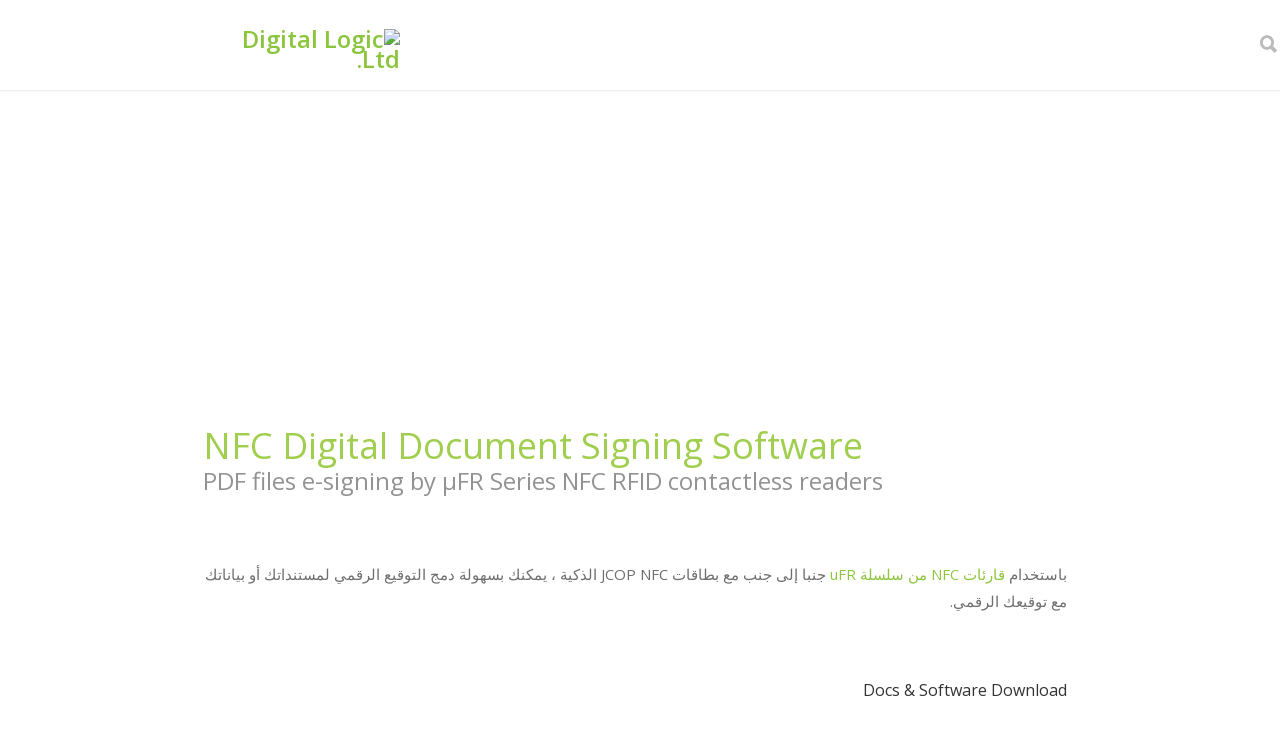

--- FILE ---
content_type: text/html; charset=UTF-8
request_url: https://www.d-logic.com/ar/nfc-rfid-%D9%82%D8%A7%D8%B1%D8%A6-sdk/%D8%A7%D9%84%D8%A8%D8%B1%D9%85%D8%AC%D9%8A%D8%A7%D8%AA/%D8%A7%D9%84%D8%AA%D9%88%D9%82%D9%8A%D8%B9-%D8%A7%D9%84%D8%B1%D9%82%D9%85%D9%8A-%D9%84%D9%85%D9%84%D9%81%D8%A7%D8%AA-pdf-%D9%85%D8%B9-%D9%82%D8%A7%D8%B1%D8%A6-nfc/
body_size: 31876
content:
<!doctype html>
<html dir="rtl" lang="ar" prefix="og: https://ogp.me/ns#">
<head>
<meta http-equiv="Content-Type" content="text/html; charset=UTF-8" />
<!-- Mobile Specific Metas & Favicons -->
<meta name="viewport" content="width=device-width, initial-scale=1, maximum-scale=1, user-scalable=1"><link rel="shortcut icon" href="https://www.d-logic.com/wp-content/uploads/2024/09/16x16.png"><link rel="apple-touch-icon" href="https://www.d-logic.com/wp-content/uploads/2024/09/57x57.png"><link rel="apple-touch-icon" sizes="120x120" href="https://www.d-logic.com/wp-content/uploads/2024/09/120x120-Favikon.png"><link rel="apple-touch-icon" sizes="76x76" href="https://www.d-logic.com/wp-content/uploads/2024/09/76x76-Favikon.png"><link rel="apple-touch-icon" sizes="152x152" href="https://www.d-logic.com/wp-content/uploads/2024/09/152x152-Favikon.png"><!-- WordPress Stuff -->
<link rel="alternate" href="https://www.d-logic.com/nfc-rfid-reader-sdk/software/digital-signing-of-pdf-files-with-nfc-reader/" hreflang="en" />
<link rel="alternate" href="https://www.d-logic.com/de/nfc-rfid-reader-sdk-2/software/digital-signing-of-pdf-files-with-nfc-reader/" hreflang="de" />
<link rel="alternate" href="https://www.d-logic.com/fr/nfc-rfid-reader-sdk-3/logiciel/signature-numerique-de-fichiers-pdf-avec-lecteur-nfc/" hreflang="fr" />
<link rel="alternate" href="https://www.d-logic.com/it/nfc-rfid-reader-sdk-4/software/firma-digitale-di-file-pdf-con-nfc-reader/" hreflang="it" />
<link rel="alternate" href="https://www.d-logic.com/es/nfc-rfid-reader-sdk-5/software/digital-signing-of-pdf-files-with-nfc-reader/" hreflang="es" />
<link rel="alternate" href="https://www.d-logic.com/bs/nfc-rfid-reader-sdk-6/softver/digital-signing-of-pdf-files-with-nfc-reader/" hreflang="bs" />
<link rel="alternate" href="https://www.d-logic.com/hr/nfc-rfid-reader-sdk-7/softver/digitalno-potpisivanje-pdf-datoteka-s-nfc-citacem-2/" hreflang="hr" />
<link rel="alternate" href="https://www.d-logic.com/tr/nfc-rfid-reader-sdk-8/yazilim/pdf-dosyalarinin-nfc-okuyucu-ile-dijital-olarak-imzalanmasi/" hreflang="tr" />
<link rel="alternate" href="https://www.d-logic.com/ar/nfc-rfid-%d9%82%d8%a7%d8%b1%d8%a6-sdk/%d8%a7%d9%84%d8%a8%d8%b1%d9%85%d8%ac%d9%8a%d8%a7%d8%aa/%d8%a7%d9%84%d8%aa%d9%88%d9%82%d9%8a%d8%b9-%d8%a7%d9%84%d8%b1%d9%82%d9%85%d9%8a-%d9%84%d9%85%d9%84%d9%81%d8%a7%d8%aa-pdf-%d9%85%d8%b9-%d9%82%d8%a7%d8%b1%d8%a6-nfc/" hreflang="ar" />
<link rel="alternate" href="https://www.d-logic.com/ro/nfc-rfid-reader-sdk-11/software/digital-signing-of-pdf-files-with-nfc-reader/" hreflang="ro" />
<link rel="alternate" href="https://www.d-logic.com/hu/nfc-rfid-reader-sdk-12/szoftver/pdf-fajlok-digitalis-alairasa-nfc-olvasoval/" hreflang="hu" />
<link rel="alternate" href="https://www.d-logic.com/el/nfc-rfid-reader-sdk-14/%ce%bb%ce%bf%ce%b3%ce%b9%cf%83%ce%bc%ce%b9%ce%ba%cf%8c/%cf%88%ce%b7%cf%86%ce%b9%ce%b1%ce%ba%ce%ae-%cf%85%cf%80%ce%bf%ce%b3%cf%81%ce%b1%cf%86%ce%ae-%ce%b1%cf%81%cf%87%ce%b5%ce%af%cf%89%ce%bd-pdf-%ce%bc%ce%b5-%cf%80%cf%81%cf%8c%ce%b3%cf%81%ce%b1%ce%bc%ce%bc/" hreflang="el" />
<link rel="alternate" href="https://www.d-logic.com/ru/nfc-rfid-%d1%81%d1%87%d0%b8%d1%82%d1%8b%d0%b2%d0%b0%d1%82%d0%b5%d0%bb%d1%8c-sdk/%d0%bf%d1%80%d0%be%d0%b3%d1%80%d0%b0%d0%bc%d0%bc%d0%bd%d0%be%d0%b3%d0%be-%d0%be%d0%b1%d0%b5%d1%81%d0%bf%d0%b5%d1%87%d0%b5%d0%bd%d0%b8%d1%8f/%d1%86%d0%b8%d1%84%d1%80%d0%be%d0%b2%d0%b0%d1%8f-%d0%bf%d0%be%d0%b4%d0%bf%d0%b8%d1%81%d1%8c-pdf-%d1%84%d0%b0%d0%b9%d0%bb%d0%be%d0%b2-%d1%81-%d0%bf%d0%be%d0%bc%d0%be%d1%89%d1%8c%d1%8e-nfc-reader/" hreflang="ru" />
<link rel="alternate" href="https://www.d-logic.com/nl/nfc-rfid-reader-sdk-10/software/digital-signing-of-pdf-files-with-nfc-reader/" hreflang="nl" />
<link rel="alternate" href="https://www.d-logic.com/ja/nfc-rfid%e3%83%aa%e3%83%bc%e3%83%80%e3%83%bc-sdk/%e3%82%bd%e3%83%95%e3%83%88%e3%82%a6%e3%82%a7%e3%82%a2/nfc-%e3%83%aa%e3%83%bc%e3%83%80%e3%83%bc%e3%82%92%e4%bd%bf%e7%94%a8%e3%81%97%e3%81%9f-pdf-%e3%83%95%e3%82%a1%e3%82%a4%e3%83%ab%e3%81%ae%e3%83%87%e3%82%b8%e3%82%bf%e3%83%ab%e7%bd%b2%e5%90%8d/" hreflang="ja" />
<link rel="alternate" href="https://www.d-logic.com/zh/nfc-rfid-reader-sdk-15/%e8%bd%af%e4%bb%b6/%e4%bd%bf%e7%94%a8nfc%e9%98%85%e8%af%bb%e5%99%a8%e5%af%b9pdf%e6%96%87%e4%bb%b6%e8%bf%9b%e8%a1%8c%e6%95%b0%e5%ad%97%e7%ad%be%e5%90%8d/" hreflang="zh" />

<!-- تحسين محرك البحث بواسطة رانك ماث - https://rankmath.com/ -->
<title>التوقيع الرقمي لملفات PDF باستخدام قارئ NFC</title>
<meta name="robots" content="follow, index, max-snippet:-1, max-video-preview:-1, max-image-preview:standard"/>
<link rel="canonical" href="https://www.d-logic.com/ar/nfc-rfid-%d9%82%d8%a7%d8%b1%d8%a6-sdk/%d8%a7%d9%84%d8%a8%d8%b1%d9%85%d8%ac%d9%8a%d8%a7%d8%aa/%d8%a7%d9%84%d8%aa%d9%88%d9%82%d9%8a%d8%b9-%d8%a7%d9%84%d8%b1%d9%82%d9%85%d9%8a-%d9%84%d9%85%d9%84%d9%81%d8%a7%d8%aa-pdf-%d9%85%d8%b9-%d9%82%d8%a7%d8%b1%d8%a6-nfc/" />
<meta property="og:locale" content="ar_AR" />
<meta property="og:type" content="article" />
<meta property="og:title" content="التوقيع الرقمي لملفات PDF باستخدام قارئ NFC" />
<meta property="og:url" content="https://www.d-logic.com/ar/nfc-rfid-%d9%82%d8%a7%d8%b1%d8%a6-sdk/%d8%a7%d9%84%d8%a8%d8%b1%d9%85%d8%ac%d9%8a%d8%a7%d8%aa/%d8%a7%d9%84%d8%aa%d9%88%d9%82%d9%8a%d8%b9-%d8%a7%d9%84%d8%b1%d9%82%d9%85%d9%8a-%d9%84%d9%85%d9%84%d9%81%d8%a7%d8%aa-pdf-%d9%85%d8%b9-%d9%82%d8%a7%d8%b1%d8%a6-nfc/" />
<meta property="og:site_name" content="Digital Logic Ltd." />
<meta property="article:publisher" content="https://www.facebook.com/digital.logic.nfc/" />
<meta property="article:author" content="https://www.facebook.com/isd.dlogic/" />
<meta property="article:section" content="NFC RFID البرمجيات SDK" />
<meta property="og:updated_time" content="2023-03-13T08:21:29+01:00" />
<meta property="fb:app_id" content="342874331337388" />
<meta property="og:image" content="https://www.d-logic.com/wp-content/uploads/2020/09/pdf-esignature.jpg" />
<meta property="og:image:secure_url" content="https://www.d-logic.com/wp-content/uploads/2020/09/pdf-esignature.jpg" />
<meta property="og:image:width" content="1086" />
<meta property="og:image:height" content="702" />
<meta property="og:image:alt" content="التوقيع الرقمي لملفات PDF باستخدام قارئ NFC" />
<meta property="og:image:type" content="image/jpeg" />
<meta name="twitter:card" content="summary" />
<meta name="twitter:title" content="التوقيع الرقمي لملفات PDF باستخدام قارئ NFC" />
<meta name="twitter:site" content="@D_Logic_net" />
<meta name="twitter:creator" content="@D_Logic_net" />
<meta name="twitter:image" content="https://www.d-logic.com/wp-content/uploads/2020/09/pdf-esignature.jpg" />
<meta name="twitter:label1" content="مدة القراءة" />
<meta name="twitter:data1" content="6 دقائق" />
<script type="application/ld+json" class="rank-math-schema">{"@context":"https://schema.org","@graph":[{"@type":"BreadcrumbList","@id":"https://www.d-logic.com/ar/nfc-rfid-%d9%82%d8%a7%d8%b1%d8%a6-sdk/%d8%a7%d9%84%d8%a8%d8%b1%d9%85%d8%ac%d9%8a%d8%a7%d8%aa/%d8%a7%d9%84%d8%aa%d9%88%d9%82%d9%8a%d8%b9-%d8%a7%d9%84%d8%b1%d9%82%d9%85%d9%8a-%d9%84%d9%85%d9%84%d9%81%d8%a7%d8%aa-pdf-%d9%85%d8%b9-%d9%82%d8%a7%d8%b1%d8%a6-nfc/#breadcrumb","itemListElement":[{"@type":"ListItem","position":"1","item":{"@id":"https://www.d-logic.com","name":"Home"}},{"@type":"ListItem","position":"2","item":{"@id":"https://www.d-logic.com/ar/nfc-rfid-%d9%82%d8%a7%d8%b1%d8%a6-sdk/","name":"NFC RFID SDK"}},{"@type":"ListItem","position":"3","item":{"@id":"https://www.d-logic.com/ar/nfc-rfid-%d9%82%d8%a7%d8%b1%d8%a6-sdk/%d8%a7%d9%84%d8%a8%d8%b1%d9%85%d8%ac%d9%8a%d8%a7%d8%aa/","name":"NFC RFID SDK \u0623\u062f\u0648\u0627\u062a \u0628\u0631\u0645\u062c\u064a\u0627\u062a \u0627\u0644\u062a\u0639\u0644\u064a\u0645\u0627\u062a \u0627\u0644\u0628\u0631\u0645\u062c\u064a\u0629 \u0627\u0644\u0645\u0635\u062f\u0631"}},{"@type":"ListItem","position":"4","item":{"@id":"https://www.d-logic.com/ar/nfc-rfid-%d9%82%d8%a7%d8%b1%d8%a6-sdk/%d8%a7%d9%84%d8%a8%d8%b1%d9%85%d8%ac%d9%8a%d8%a7%d8%aa/%d8%a7%d9%84%d8%aa%d9%88%d9%82%d9%8a%d8%b9-%d8%a7%d9%84%d8%b1%d9%82%d9%85%d9%8a-%d9%84%d9%85%d9%84%d9%81%d8%a7%d8%aa-pdf-%d9%85%d8%b9-%d9%82%d8%a7%d8%b1%d8%a6-nfc/","name":"\u0627\u0644\u062a\u0648\u0642\u064a\u0639 \u0627\u0644\u0631\u0642\u0645\u064a \u0644\u0645\u0644\u0641\u0627\u062a PDF \u0628\u0627\u0633\u062a\u062e\u062f\u0627\u0645 \u0642\u0627\u0631\u0626 NFC"}}]}]}</script>
<!-- /إضافة تحسين محركات البحث لووردبريس Rank Math -->

<link rel='dns-prefetch' href='//js-eu1.hs-scripts.com' />
<link rel='dns-prefetch' href='//fonts.googleapis.com' />
<link rel="alternate" type="application/rss+xml" title="Digital Logic Ltd. &laquo; الخلاصة" href="https://www.d-logic.com/ar/feed/" />
<link rel="alternate" type="application/rss+xml" title="Digital Logic Ltd. &laquo; خلاصة التعليقات" href="https://www.d-logic.com/ar/comments/feed/" />
<link rel="alternate" title="oEmbed (JSON)" type="application/json+oembed" href="https://www.d-logic.com/wp-json/oembed/1.0/embed?url=https%3A%2F%2Fwww.d-logic.com%2Far%2Fnfc-rfid-%25d9%2582%25d8%25a7%25d8%25b1%25d8%25a6-sdk%2F%25d8%25a7%25d9%2584%25d8%25a8%25d8%25b1%25d9%2585%25d8%25ac%25d9%258a%25d8%25a7%25d8%25aa%2F%25d8%25a7%25d9%2584%25d8%25aa%25d9%2588%25d9%2582%25d9%258a%25d8%25b9-%25d8%25a7%25d9%2584%25d8%25b1%25d9%2582%25d9%2585%25d9%258a-%25d9%2584%25d9%2585%25d9%2584%25d9%2581%25d8%25a7%25d8%25aa-pdf-%25d9%2585%25d8%25b9-%25d9%2582%25d8%25a7%25d8%25b1%25d8%25a6-nfc%2F&#038;lang=ar" />
<link rel="alternate" title="oEmbed (XML)" type="text/xml+oembed" href="https://www.d-logic.com/wp-json/oembed/1.0/embed?url=https%3A%2F%2Fwww.d-logic.com%2Far%2Fnfc-rfid-%25d9%2582%25d8%25a7%25d8%25b1%25d8%25a6-sdk%2F%25d8%25a7%25d9%2584%25d8%25a8%25d8%25b1%25d9%2585%25d8%25ac%25d9%258a%25d8%25a7%25d8%25aa%2F%25d8%25a7%25d9%2584%25d8%25aa%25d9%2588%25d9%2582%25d9%258a%25d8%25b9-%25d8%25a7%25d9%2584%25d8%25b1%25d9%2582%25d9%2585%25d9%258a-%25d9%2584%25d9%2585%25d9%2584%25d9%2581%25d8%25a7%25d8%25aa-pdf-%25d9%2585%25d8%25b9-%25d9%2582%25d8%25a7%25d8%25b1%25d8%25a6-nfc%2F&#038;format=xml&#038;lang=ar" />
<style id='wp-img-auto-sizes-contain-inline-css' type='text/css'>
img:is([sizes=auto i],[sizes^="auto," i]){contain-intrinsic-size:3000px 1500px}
/*# sourceURL=wp-img-auto-sizes-contain-inline-css */
</style>
<link rel='stylesheet' id='symple_shortcode_styles-css' href='https://www.d-logic.com/wp-content/plugins/symple-shortcodes/shortcodes/css/symple_shortcodes_styles.css' type='text/css' media='all' />
<link rel='stylesheet' id='font-awesome-css' href='https://www.d-logic.com/wp-content/plugins/symple-shortcodes/shortcodes/css/font-awesome.min.css' type='text/css' media='all' />
<link rel='stylesheet' id='st-timeline-feed-rtl-css' href='https://www.d-logic.com/wp-content/plugins/timeline-feed/assets/css/style-rtl.css' type='text/css' media='all' />
<link rel='stylesheet' id='stylesheet-css' href='https://www.d-logic.com/wp-content/themes/restart398/style.css' type='text/css' media='all' />
<link rel='stylesheet' id='js_composer_front-css' href='https://www.d-logic.com/wp-content/plugins/js_composer/assets/css/js_composer.min.css' type='text/css' media='all' />
<link rel='stylesheet' id='shortcodes-css' href='https://www.d-logic.com/wp-content/themes/restart398/framework/css/shortcodes.css' type='text/css' media='all' />
<link rel='stylesheet' id='responsive-css' href='https://www.d-logic.com/wp-content/themes/restart398/framework/css/responsive.css' type='text/css' media='all' />
<link rel='stylesheet' id='taxopress-frontend-css-css' href='https://www.d-logic.com/wp-content/plugins/simple-tags/assets/frontend/css/frontend.css' type='text/css' media='all' />
<link rel='stylesheet' id='redux-google-fonts-restart_data-css' href='https://fonts.googleapis.com/css?family=Open+Sans%3A300%2C400%2C500%2C600%2C700%2C800%2C300italic%2C400italic%2C500italic%2C600italic%2C700italic%2C800italic&#038;subset=latin' type='text/css' media='all' />
<link rel="stylesheet" type="text/css" href="https://www.d-logic.com/wp-content/plugins/smart-slider-3/Public/SmartSlider3/Application/Frontend/Assets/dist/smartslider.min.css?ver=c397fa89" media="all">
<link rel="stylesheet" type="text/css" href="https://fonts.googleapis.com/css?display=swap&amp;family=Roboto%3A300%2C400" media="all">
<style data-related="n2-ss-21">div#n2-ss-21 .n2-ss-slider-1{display:grid;position:relative;}div#n2-ss-21 .n2-ss-slider-2{display:grid;position:relative;overflow:hidden;padding:0px 0px 0px 0px;border:0px solid RGBA(62,62,62,1);border-radius:0px;background-clip:padding-box;background-repeat:repeat;background-position:50% 50%;background-size:cover;background-attachment:scroll;z-index:1;}div#n2-ss-21:not(.n2-ss-loaded) .n2-ss-slider-2{background-image:none !important;}div#n2-ss-21 .n2-ss-slider-3{display:grid;grid-template-areas:'cover';position:relative;overflow:hidden;z-index:10;}div#n2-ss-21 .n2-ss-slider-3 > *{grid-area:cover;}div#n2-ss-21 .n2-ss-slide-backgrounds,div#n2-ss-21 .n2-ss-slider-3 > .n2-ss-divider{position:relative;}div#n2-ss-21 .n2-ss-slide-backgrounds{z-index:10;}div#n2-ss-21 .n2-ss-slide-backgrounds > *{overflow:hidden;}div#n2-ss-21 .n2-ss-slide-background{transform:translateX(-100000px);}div#n2-ss-21 .n2-ss-slider-4{place-self:center;position:relative;width:100%;height:100%;z-index:20;display:grid;grid-template-areas:'slide';}div#n2-ss-21 .n2-ss-slider-4 > *{grid-area:slide;}div#n2-ss-21.n2-ss-full-page--constrain-ratio .n2-ss-slider-4{height:auto;}div#n2-ss-21 .n2-ss-slide{display:grid;place-items:center;grid-auto-columns:100%;position:relative;z-index:20;-webkit-backface-visibility:hidden;transform:translateX(-100000px);}div#n2-ss-21 .n2-ss-slide{perspective:1500px;}div#n2-ss-21 .n2-ss-slide-active{z-index:21;}.n2-ss-background-animation{position:absolute;top:0;left:0;width:100%;height:100%;z-index:3;}div#n2-ss-21 .n2-ss-background-animation{position:absolute;top:0;left:0;width:100%;height:100%;z-index:3;}div#n2-ss-21 .n2-ss-background-animation .n2-ss-slide-background{z-index:auto;}div#n2-ss-21 .n2-bganim-side{position:absolute;left:0;top:0;overflow:hidden;background:RGBA(51,51,51,1);}div#n2-ss-21 .n2-bganim-tile-overlay-colored{z-index:100000;background:RGBA(51,51,51,1);}div#n2-ss-21 .nextend-arrow{cursor:pointer;overflow:hidden;line-height:0 !important;z-index:18;-webkit-user-select:none;}div#n2-ss-21 .nextend-arrow img{position:relative;display:block;}div#n2-ss-21 .nextend-arrow img.n2-arrow-hover-img{display:none;}div#n2-ss-21 .nextend-arrow:FOCUS img.n2-arrow-hover-img,div#n2-ss-21 .nextend-arrow:HOVER img.n2-arrow-hover-img{display:inline;}div#n2-ss-21 .nextend-arrow:FOCUS img.n2-arrow-normal-img,div#n2-ss-21 .nextend-arrow:HOVER img.n2-arrow-normal-img{display:none;}div#n2-ss-21 .nextend-arrow-animated{overflow:hidden;}div#n2-ss-21 .nextend-arrow-animated > div{position:relative;}div#n2-ss-21 .nextend-arrow-animated .n2-active{position:absolute;}div#n2-ss-21 .nextend-arrow-animated-fade{transition:background 0.3s, opacity 0.4s;}div#n2-ss-21 .nextend-arrow-animated-horizontal > div{transition:all 0.4s;transform:none;}div#n2-ss-21 .nextend-arrow-animated-horizontal .n2-active{top:0;}div#n2-ss-21 .nextend-arrow-previous.nextend-arrow-animated-horizontal .n2-active{left:100%;}div#n2-ss-21 .nextend-arrow-next.nextend-arrow-animated-horizontal .n2-active{right:100%;}div#n2-ss-21 .nextend-arrow-previous.nextend-arrow-animated-horizontal:HOVER > div,div#n2-ss-21 .nextend-arrow-previous.nextend-arrow-animated-horizontal:FOCUS > div{transform:translateX(-100%);}div#n2-ss-21 .nextend-arrow-next.nextend-arrow-animated-horizontal:HOVER > div,div#n2-ss-21 .nextend-arrow-next.nextend-arrow-animated-horizontal:FOCUS > div{transform:translateX(100%);}div#n2-ss-21 .nextend-arrow-animated-vertical > div{transition:all 0.4s;transform:none;}div#n2-ss-21 .nextend-arrow-animated-vertical .n2-active{left:0;}div#n2-ss-21 .nextend-arrow-previous.nextend-arrow-animated-vertical .n2-active{top:100%;}div#n2-ss-21 .nextend-arrow-next.nextend-arrow-animated-vertical .n2-active{bottom:100%;}div#n2-ss-21 .nextend-arrow-previous.nextend-arrow-animated-vertical:HOVER > div,div#n2-ss-21 .nextend-arrow-previous.nextend-arrow-animated-vertical:FOCUS > div{transform:translateY(-100%);}div#n2-ss-21 .nextend-arrow-next.nextend-arrow-animated-vertical:HOVER > div,div#n2-ss-21 .nextend-arrow-next.nextend-arrow-animated-vertical:FOCUS > div{transform:translateY(100%);}div#n2-ss-21 .n-uc-4KvI2dtar5fh-inner{--n2bgimage:URL("//www.d-logic.com/wp-content/uploads/2025/12/bgd-ngd.jpg");background-position:50% 50%,49% 19%;}div#n2-ss-21 .n2-font-beef17febe7ac0cc44e7772f461af48c-hover{font-family: 'Roboto','Arial';color: #353535;font-size:218.75%;text-shadow: none;line-height: 1;font-weight: normal;font-style: normal;text-decoration: none;text-align: center;letter-spacing: normal;word-spacing: normal;text-transform: none;font-weight: 600;}div#n2-ss-21 .n-uc-4KvI2dtar5fh-inner{--n2bgimage:URL("//www.d-logic.com/wp-content/uploads/2025/12/bgd-ngd.jpg");background-position:50% 50%,49% 19%;}div#n2-ss-21 .n2-ss-slide-limiter{max-width:1200px;}div#n2-ss-21 .n-uc-nRhcfdcf1OzA{padding:0px 0px 0px 0px}div#n2-ss-21 .n-uc-4KvI2dtar5fh-inner{padding:0px 0px 0px 0px;text-align:center;--ssselfalign:center;;justify-content:space-around}div#n2-ss-21 .n-uc-4KvI2dtar5fh{align-self:center;}div#n2-ss-21 .n-uc-HPVQnXtb7rlf{padding:0px 0px 0px 0px}div#n2-ss-21 .n-uc-4KvI2dtar5fh-inner{padding:0px 0px 0px 0px;text-align:center;--ssselfalign:center;;justify-content:space-around}div#n2-ss-21 .n-uc-4KvI2dtar5fh{align-self:center;}div#n2-ss-21 .nextend-arrow img{width: 32px}@media (min-width: 1200px){div#n2-ss-21 [data-hide-desktopportrait="1"]{display: none !important;}}@media (orientation: landscape) and (max-width: 1199px) and (min-width: 901px),(orientation: portrait) and (max-width: 1199px) and (min-width: 701px){div#n2-ss-21 [data-hide-tabletportrait="1"]{display: none !important;}}@media (orientation: landscape) and (max-width: 900px),(orientation: portrait) and (max-width: 700px){div#n2-ss-21 [data-hide-mobileportrait="1"]{display: none !important;}div#n2-ss-21 .nextend-arrow img{width: 16px}}</style>
<script>(function(){this._N2=this._N2||{_r:[],_d:[],r:function(){this._r.push(arguments)},d:function(){this._d.push(arguments)}}}).call(window);</script><script src="https://www.d-logic.com/wp-content/plugins/smart-slider-3/Public/SmartSlider3/Application/Frontend/Assets/dist/n2.min.js?ver=c397fa89" defer async></script>
<script src="https://www.d-logic.com/wp-content/plugins/smart-slider-3/Public/SmartSlider3/Application/Frontend/Assets/dist/smartslider-frontend.min.js?ver=c397fa89" defer async></script>
<script src="https://www.d-logic.com/wp-content/plugins/smart-slider-3/Public/SmartSlider3/Slider/SliderType/Simple/Assets/dist/ss-simple.min.js?ver=c397fa89" defer async></script>
<script src="https://www.d-logic.com/wp-content/plugins/smart-slider-3/Public/SmartSlider3/Slider/SliderType/Simple/Assets/dist/smartslider-backgroundanimation.min.js?ver=c397fa89" defer async></script>
<script src="https://www.d-logic.com/wp-content/plugins/smart-slider-3/Public/SmartSlider3/Widget/Arrow/ArrowImage/Assets/dist/w-arrow-image.min.js?ver=c397fa89" defer async></script>
<script>_N2.r('documentReady',function(){_N2.r(["documentReady","smartslider-frontend","smartslider-backgroundanimation","SmartSliderWidgetArrowImage","ss-simple"],function(){new _N2.SmartSliderSimple('n2-ss-21',{"admin":false,"background.video.mobile":1,"loadingTime":3000,"alias":{"id":0,"smoothScroll":0,"slideSwitch":0,"scroll":1},"align":"normal","isDelayed":0,"responsive":{"mediaQueries":{"all":false,"desktopportrait":["(min-width: 1200px)"],"tabletportrait":["(orientation: landscape) and (max-width: 1199px) and (min-width: 901px)","(orientation: portrait) and (max-width: 1199px) and (min-width: 701px)"],"mobileportrait":["(orientation: landscape) and (max-width: 900px)","(orientation: portrait) and (max-width: 700px)"]},"base":{"slideOuterWidth":1920,"slideOuterHeight":200,"sliderWidth":1920,"sliderHeight":200,"slideWidth":1920,"slideHeight":200},"hideOn":{"desktopLandscape":false,"desktopPortrait":false,"tabletLandscape":false,"tabletPortrait":false,"mobileLandscape":false,"mobilePortrait":false},"onResizeEnabled":true,"type":"fullwidth","sliderHeightBasedOn":"real","focusUser":1,"focusEdge":"auto","breakpoints":[{"device":"tabletPortrait","type":"max-screen-width","portraitWidth":1199,"landscapeWidth":1199},{"device":"mobilePortrait","type":"max-screen-width","portraitWidth":700,"landscapeWidth":900}],"enabledDevices":{"desktopLandscape":0,"desktopPortrait":1,"tabletLandscape":0,"tabletPortrait":1,"mobileLandscape":0,"mobilePortrait":1},"sizes":{"desktopPortrait":{"width":1920,"height":200,"max":3000,"min":1200},"tabletPortrait":{"width":701,"height":73,"customHeight":false,"max":1199,"min":701},"mobilePortrait":{"width":320,"height":33,"customHeight":false,"max":900,"min":320}},"overflowHiddenPage":0,"focus":{"offsetTop":"#wpadminbar","offsetBottom":""}},"controls":{"mousewheel":0,"touch":"horizontal","keyboard":1,"blockCarouselInteraction":1},"playWhenVisible":1,"playWhenVisibleAt":0.5,"lazyLoad":0,"lazyLoadNeighbor":0,"blockrightclick":0,"maintainSession":0,"autoplay":{"enabled":1,"start":1,"duration":40000,"autoplayLoop":1,"allowReStart":0,"reverse":0,"pause":{"click":1,"mouse":"0","mediaStarted":1},"resume":{"click":1,"mouse":"enter","mediaEnded":1,"slidechanged":0},"interval":1,"intervalModifier":"loop","intervalSlide":"current"},"perspective":1500,"layerMode":{"playOnce":0,"playFirstLayer":1,"mode":"skippable","inAnimation":"mainInEnd"},"bgAnimations":{"global":[{"type":"GL","subType":"GLSL5","ease":"linear","tileDuration":0.6,"count":25,"delay":0.08,"invertX":0,"invertY":0,"allowedBackgroundModes":["fill"]}],"color":"RGBA(51,51,51,1)","speed":"superSlow"},"mainanimation":{"type":"crossfade","duration":1500,"delay":0,"ease":"easeOutQuad","shiftedBackgroundAnimation":0},"carousel":1,"initCallbacks":function(){new _N2.SmartSliderWidgetArrowImage(this)}})})});</script><script type="text/javascript" id="asenha-public-js-extra">
/* <![CDATA[ */
var phpVars = {"externalPermalinksEnabled":"1"};
//# sourceURL=asenha-public-js-extra
/* ]]> */
</script>
<script type="text/javascript" src="https://www.d-logic.com/wp-content/plugins/admin-site-enhancements/assets/js/external-permalinks.js" id="asenha-public-js"></script>
<script type="text/javascript" src="https://www.d-logic.com/wp-includes/js/jquery/jquery.min.js" id="jquery-core-js"></script>
<script type="text/javascript" src="https://www.d-logic.com/wp-content/plugins/simple-tags/assets/frontend/js/frontend.js" id="taxopress-frontend-js-js"></script>
<script></script><link rel="https://api.w.org/" href="https://www.d-logic.com/wp-json/" /><link rel="alternate" title="JSON" type="application/json" href="https://www.d-logic.com/wp-json/wp/v2/pages/41917" />			<!-- DO NOT COPY THIS SNIPPET! Start of Page Analytics Tracking for HubSpot WordPress plugin v11.3.37-->
			<script class="hsq-set-content-id" data-content-id="standard-page">
				var _hsq = _hsq || [];
				_hsq.push(["setContentType", "standard-page"]);
			</script>
			<!-- DO NOT COPY THIS SNIPPET! End of Page Analytics Tracking for HubSpot WordPress plugin -->
			<style type="text/css">
body{font:400 15px Open Sans,Arial,Helvetica,sans-serif;color:#6e6e6e;line-height:1.9;}.wrapall,.boxed-layout{background-color:#FFFFFF;}body.page-template-page-blank-php{background:#FFFFFF !important;}h1,.title-h1{font:400 36px Open Sans,Arial,Helvetica,sans-serif;color:#333333;}h2{font:400 32px Open Sans,Arial,Helvetica,sans-serif;color:#333333;}h3{font:400 24px Open Sans,Arial,Helvetica,sans-serif;color:#333333;}h4{font:400 16px Open Sans,Arial,Helvetica,sans-serif;color:#333333;}h5{font:400 16px Open Sans,Arial,Helvetica,sans-serif;color:#333333;}h6{font:400 16px Open Sans,Arial,Helvetica,sans-serif;color:#333333;}.title{font-family:'Open Sans',Arial,Helvetica,sans-serif;}h1 a,h2 a,h3 a,h4 a,h5 a,h6 a{font-weight:inherit;color:inherit;}h1 a:hover,h2 a:hover,h3 a:hover,h4 a:hover,h5 a:hover,h6 a:hover,a:hover h1,a:hover h2,a:hover h3,a:hover h4,a:hover h5,a:hover h6{color:#838383;}a{color:#8CC63E;}a:hover{color:#838383;}input[type='text'],input[type='password'],input[type='email'],input[type='tel'],input[type='date'],input[type='number'],textarea,select{font-family:Open Sans,Arial,Helvetica,sans-serif;font-size:15px;}#sidebar .widget h3{font:600 14px Open Sans,Arial,Helvetica,sans-serif;color:#939393;}.container .twelve.alt.sidebar-right,.container .twelve.alt.sidebar-left,#sidebar.sidebar-right #sidebar-widgets,#sidebar.sidebar-left #sidebar-widgets{border-color:#EFEFEF;}#topbar{background:#F5F5F5;color:#777777;}#topbar a{color:#999999;}#topbar a:hover{color:#333333;}@media only screen and (max-width:767px){#topbar .topbar-col1{background:#F5F5F5;}} #navigation > ul > li > a{font:400 14px Open Sans,Arial,Helvetica,sans-serif;color:#6e6e6e;}#navigation > ul > li:hover > a,#navigation > ul > li > a:hover{color:#8CC63E;}#navigation li.current-menu-item > a:hover,#navigation li.current-page-ancestor > a:hover,#navigation li.current-menu-ancestor > a:hover,#navigation li.current-menu-parent > a:hover,#navigation li.current_page_ancestor > a:hover,#navigation > ul > li.sfHover > a{color:#8CC63E;}#navigation li.current-menu-item > a,#navigation li.current-page-ancestor > a,#navigation li.current-menu-ancestor > a,#navigation li.current-menu-parent > a,#navigation li.current_page_ancestor > a{color:#8CC63E;}#navigation ul li:hover{border-color:#8CC63E;}#navigation li.current-menu-item,#navigation li.current-page-ancestor,#navigation li.current-menu-ancestor,#navigation li.current-menu-parent,#navigation li.current_page_ancestor{border-color:#8CC63E;}#navigation .sub-menu{background:#FFFFFF;}#navigation .sub-menu li a{font:400 14px Open Sans,Arial,Helvetica,sans-serif;color:#555555;}#navigation .sub-menu li a:hover{color:#8CC63E;}#navigation .sub-menu li.current_page_item > a,#navigation .sub-menu li.current_page_item > a:hover,#navigation .sub-menu li.current-menu-item > a,#navigation .sub-menu li.current-menu-item > a:hover,#navigation .sub-menu li.current-page-ancestor > a,#navigation .sub-menu li.current-page-ancestor > a:hover,#navigation .sub-menu li.current-menu-ancestor > a,#navigation .sub-menu li.current-menu-ancestor > a:hover,#navigation .sub-menu li.current-menu-parent > a,#navigation .sub-menu li.current-menu-parent > a:hover,#navigation .sub-menu li.current_page_ancestor > a,#navigation .sub-menu li.current_page_ancestor > a:hover{color:#8CC63E;}#navigation .sub-menu li a,#navigation .sub-menu ul li a{border-color:#DFDFDF;}#navigation > ul > li.megamenu > ul.sub-menu{background:#FFFFFF;border-color:#8CC63E;}#navigation > ul > li.megamenu > ul > li{border-right-color:#DFDFDF !important;}#navigation > ul > li.megamenu ul li a{color:#555555;}#navigation > ul > li.megamenu > ul > li > a{color:#FFFFFF;}#navigation > ul > li.megamenu > ul ul li a:hover,#header #navigation > ul > li.megamenu > ul ul li.current-menu-item a{color:#8CC63E !important;background-color:#333333 !important;} #search-btn,#shopping-btn,#close-search-btn{color:#BBBBBB;}#search-btn:hover,#shopping-btn:hover,#close-search-btn:hover{color:#999999;}#slogan{font:20px Open Sans,Arial,Helvetica,sans-serif;color:#777777;margin-top:26px;} #mobile-navigation{background:#FFFFFF;}#mobile-navigation ul li a{font:400 14px Open Sans,Arial,Helvetica,sans-serif;color:#555555;border-bottom-color:#DFDFDF !important;}#mobile-navigation ul li a:hover,#mobile-navigation ul li a:hover [class^='fa-'],#mobile-navigation li.open > a,#mobile-navigation ul li.current-menu-item > a,#mobile-navigation ul li.current-menu-ancestor > a{color:#8CC63E;}body #mobile-navigation li.open > a [class^='fa-']{color:#8CC63E;}#mobile-navigation form,#mobile-navigation form input{background:#444444;color:#CCCCCC;}#mobile-navigation form:before{color:#CCCCCC;}#mobile-header{background:#FFFFFF;height:90px;}#mobile-navigation-btn,#mobile-cart-btn,#mobile-shopping-btn{color:#BBBBBB;line-height:90px;}#mobile-navigation-btn:hover,#mobile-cart-btn:hover,#mobile-shopping-btn:hover{color:#999999;}#mobile-header .logo{margin-top:29px;} #header.header-v1{min-height:90px;background:#FFFFFF;}.header-v1 .logo{margin-top:29px;}.header-v1 #navigation > ul > li{height:90px;padding-top:30px;}.header-v1 #navigation .sub-menu{top:90px;}.header-v1 .header-icons-divider{line-height:90px;background:#ffffff;}#header.header-v1 .widget_shopping_cart{top:90px;}.header-v1 #search-btn,.header-v1 #close-search-btn,.header-v1 #shopping-btn{line-height:90px;}.header-v1 #search-top,.header-v1 #search-top input{height:90px;}.header-v1 #search-top input{color:#666666;font-family:Open Sans,Arial,Helvetica,sans-serif;} #header.header-v3{background:#FFFFFF;}.header-v3 .navigation-wrap{background:#FFFFFF;border-top:1px solid #ffffff;}.header-v3 .logo{margin-top:30px;margin-bottom:30px;} #header.header-v4{background:#FFFFFF;}.header-v4 .navigation-wrap{background:#FFFFFF;border-top:1px solid #ffffff;}.header-v4 .logo{margin-top:30px;margin-bottom:30px;} #transparentimage{padding:90px 0 0 0;}.header-is-transparent #mobile-navigation{top:90px;} .stuck{background:#FFFFFF;} .titlebar h1,.title-h1{font:400 22px Open Sans,Arial,Helvetica,sans-serif;color:#777777;}#fulltitle{background:#F9F9F9;border-bottom:1px solid #efefef;}#breadcrumbs{margin-top:6px;}#breadcrumbs,#breadcrumbs a{font:400 13px Open Sans,Arial,Helvetica,sans-serif;color:#999999;}#breadcrumbs a:hover{color:#666666;}#fullimagecenter h1,#transparentimage h1,#fullimagecenter .title-h1,#transparentimage .title-h1{font:600 42px Open Sans,Arial,Helvetica,sans-serif;color:#ffffff;text-transform:none;letter-spacing:1px;text-align:left;} #footer .widget h3{font:400 14px Open Sans,Arial,Helvetica,sans-serif;color:#ffffff;}#footer{color:#E0E0E0;border-top:4px none #262626;}#footer{background-color:#262626;}#footer a,#footer .widget ul li:after{color:#EAEAEA;}#footer a:hover,#footer .widget ul li:hover:after{color:#8CC63E;}#footer .widget ul li{border-bottom-color:#333333;} #copyright{background:#1B1B1B;color:#DDDDDD;}#copyright a{color:#EDEDED;}#copyright a:hover{color:#FFFFFF;} .highlight{color:#8CC63E !important;}::selection{background:#8CC63E;}::-moz-selection{background:#8CC63E;}#shopping-btn span{background:#8CC63E;}.blog-page .post h1 a:hover,.blog-page .post h2 a:hover{color:#8CC63E;}.entry-image .entry-overlay{background:#8CC63E;}.entry-quote a:hover{background:#8CC63E;}.entry-link a:hover{background:#8CC63E;}.blog-single .entry-tags a:hover{color:#8CC63E;}.sharebox ul li a:hover{color:#8CC63E;}.commentlist li.bypostauthor .comment-text{border-color:#8CC63E;}#pagination .current a{background:#8CC63E;}#filters ul li a:hover{color:#8CC63E;}#filters ul li a.active{color:#8CC63E;}#back-to-top a:hover{background-color:#8CC63E;}#sidebar .widget ul li a:hover{color:#8CC63E;}#sidebar .widget ul li:hover:after{color:#8CC63E;}.widget_tag_cloud a:hover,.widget_product_tag_cloud a:hover{background:#8CC63E;border-color:#8CC63E;}.widget_portfolio .portfolio-widget-item .portfolio-overlay{background:#8CC63E;}#sidebar .widget_nav_menu ul li a:hover{color:#8CC63E;}#footer .widget_tag_cloud a:hover,#footer .widget_product_tag_cloud a:hover{background:#8CC63E;border-color:#8CC63E;} .box.style-2{border-top-color:#8CC63E;}.box.style-4{border-color:#8CC63E;}.box.style-6{background:#8CC63E;}a.button,input[type=submit],button,.restart_button{background:#8CC63E;border-color:#8CC63E;}a.button.color-2{color:#8CC63E;border-color:#8CC63E;}a.button.color-3{background:#8CC63E;border-color:#8CC63E;}a.button.color-9{color:#8CC63E;}a.button.color-6:hover{background:#8CC63E;border-color:#8CC63E;}a.button.color-7:hover{background:#8CC63E;border-color:#8CC63E;}.counter-number{color:#8CC63E;}.divider-title.align-center:after,.divider-title.align-left:after{background-color:#8CC63E}.divider5{border-bottom-color:#8CC63E;}.dropcap.dropcap-circle{background-color:#8CC63E;}.dropcap.dropcap-box{background-color:#8CC63E;}.dropcap.dropcap-color{color:#8CC63E;}.toggle .toggle-title.active,.color-light .toggle .toggle-title.active{background:#8CC63E;border-color:#8CC63E;}.iconbox-style-1.icon-color-accent i.boxicon,.iconbox-style-2.icon-color-accent i.boxicon,.iconbox-style-3.icon-color-accent i.boxicon,.iconbox-style-8.icon-color-accent i.boxicon,.iconbox-style-9.icon-color-accent i.boxicon{color:#8CC63E!important;}.iconbox-style-4.icon-color-accent i.boxicon,.iconbox-style-5.icon-color-accent i.boxicon,.iconbox-style-6.icon-color-accent i.boxicon,.iconbox-style-7.icon-color-accent i.boxicon,.flip .icon-color-accent.card .back{background:#8CC63E;}.latest-blog .blog-item .blog-overlay{background:#8CC63E;}.latest-blog .blog-item .blog-pic i{color:#8CC63E;}.latest-blog .blog-item h4 a:hover{color:#8CC63E;}.progressbar .progress-percentage{background:#8CC63E;}.wpb_widgetised_column .widget ul li a:hover{color:#8CC63E;}.wpb_widgetised_column .widget ul li:hover:after{color:#8CC63E;}.wpb_accordion .wpb_accordion_wrapper .ui-state-active .ui-icon{background-color:#8CC63E;}.wpb_accordion .wpb_accordion_wrapper .ui-state-active.wpb_accordion_header a{color:#8CC63E;}.wpb_accordion .wpb_accordion_wrapper .wpb_accordion_header a:hover,.wpb_accordion .wpb_accordion_wrapper .wpb_accordion_header a:hover .ui-state-default .ui-icon{color:#8CC63E;}.wpb_accordion .wpb_accordion_wrapper .wpb_accordion_header:hover .ui-icon{background-color:#8CC63E!important;}.wpb_content_element.wpb_tabs .wpb_tabs_nav li.ui-tabs-active{border-bottom-color:#8CC63E;}.portfolio-item h4 a:hover{color:#8CC63E;}.portfolio-filters ul li a:hover{color:#8CC63E;}.portfolio-filters ul li a.active{color:#8CC63E;}.portfolio-overlay-icon .portfolio-overlay{background:#8CC63E;}.portfolio-overlay-icon i{color:#8CC63E;}.portfolio-overlay-effect .portfolio-overlay{background:#8CC63E;}.portfolio-overlay-name .portfolio-overlay{background:#8CC63E;}.portfolio-detail-attributes ul li a:hover{color:#8CC63E;}a.catimage:hover .catimage-text{background:#8CC63E;} .products li h3{font:400 15px Open Sans,Arial,Helvetica,sans-serif;color:#6e6e6e;}.woocommerce .button.checkout-button{background:#8CC63E;border-color:#8CC63E;}.woocommerce .products .onsale{background:#8CC63E;}.product .onsale{background:#8CC63E;}button.single_add_to_cart_button:hover{background:#8CC63E;}.woocommerce-tabs > ul > li.active a{color:#8CC63E;border-bottom-color:#8CC63E;}p.stars a:hover{background:#8CC63E;}p.stars a.active,p.stars a.active:after{background:#8CC63E;}.product_list_widget a{color:#8CC63E;}.woocommerce .widget_layered_nav li.chosen a{color:#8CC63E!important;}.woocommerce .widget_product_categories > ul > li.current-cat > a{color:#8CC63E!important;}.woocommerce .widget_product_categories > ul > li.current-cat:after{color:#8CC63E!important;}.woocommerce-message{background:#8CC63E;}.bbp-topics-front ul.super-sticky .bbp-topic-title:before,.bbp-topics ul.super-sticky .bbp-topic-title:before,.bbp-topics ul.sticky .bbp-topic-title:before,.bbp-forum-content ul.sticky .bbp-topic-title:before{color:#8CC63E!important;}#subscription-toggle a:hover{background:#8CC63E;}.bbp-pagination-links span.current{background:#8CC63E;}div.wpcf7-mail-sent-ok,div.wpcf7-mail-sent-ng,div.wpcf7-spam-blocked,div.wpcf7-validation-errors{background:#8CC63E;}.wpcf7-not-valid{border-color:#8CC63E !important;}.products .button.add_to_cart_button{color:#8CC63E!important;}.restart_list.color-accent li:before{color:#8CC63E!important;}.blogslider_text .post-categories li a{background-color:#8CC63E;}.restart_zooming_slider .flex-control-nav li .restart_zooming_slider_ghost{background-color:#8CC63E;}.restart_carousel.pagination_numbers .owl-dots .owl-dot.active{background-color:#8CC63E;}.wpb_content_element.wpb_tour .wpb_tabs_nav li.ui-tabs-active,.color-light .wpb_content_element.wpb_tour .wpb_tabs_nav li.ui-tabs-active{background-color:#8CC63E;}.masonry_icon i{color:#8CC63E;}.woocommerce-MyAccount-navigation-link.is-active a{color:#8CC63E;} .font-special,.button,.counter-title,h6,.wpb_accordion .wpb_accordion_wrapper .wpb_accordion_header a,.pricing-plan .pricing-plan-head h3,a.catimage,.divider-title,button,input[type='submit'],input[type='reset'],input[type='button'],.vc_pie_chart h4,.page-404 h3,.restart_masonrygrid_item h4{font-family:'Open Sans',Arial,Helvetica,sans-serif;}.ui-helper-reset{line-height:1.9;} .wpb-content-wrapper{padding-top:unset;}.vc_responsive .wpb_row .vc_col-sm-12{padding-left:2%;padding-right:2%;}.vc_responsive .wpb_row .vc_col-sm-8{padding-left:2%;padding-right:unset;}.vc_responsive .wpb_row .vc_col-sm-6{padding-left:2%;padding-right:unset;}.vc_responsive .wpb_row .vc_col-sm-4{padding-left:2%;padding-right:unset;}.vc_responsive .wpb_row .vc_col-sm-2{padding-left:2%;padding-right:unset;} .banner-style{margin:0;}@media only screen and (min-width:1200px){.gofollow{display:inline-block;margin:0;width:-webkit-fill-available;}}.yotu-videos.yotu-mode-grid h3{overflow:auto;text-overflow:ellipsis;white-space:pre-line;word-wrap:break-word;position:relative;display:flex;-webkit-box-orient:vertical;-webkit-line-clamp:2;margin-bottom:10px !important;} .inside-accord{width:auto;}@media only screen and (min-width:1300px){.header-v1 #navigation{float:left;margin:0;width:max-content;}}.header-v1 #navigation{margin:0 -6%;}.titlebar h1,.title-h1{font:400 22px Open Sans,Arial,Helvetica,sans-serif;font-size:70%;color:#587583;}#page-wrap{width:auto;}.container .sixteen.columns{width:-webkit-fill-available;} .shop-menu-button{font-size:13px;color:#ffffff;width:auto;font-weight:600;border-radius:3px;}.shop-menu-button > ul > li > a{background:#a0ce4e;}.shop-menu-button a:hover{color:#f7f7f7;}#navigation .megamenu .sf-with-ul:after,#navigation > ul > li > a.sf-with-ul:after{display:block !important;}#navigation > ul > li > a.sf-with-ul:after{display:block !important;right:3px;}.section{overflow:auto;}.wpb_posts_slider .flex-caption,.wpb_posts_slider .nivo-caption{background-color:#ffffff;}.latest-blog .blog-item .blog-item-description{padding:10%;}.n2-ss-slider{z-index:3;position:relative;text-align:justify;width:-webkit-fill-available;min-height:min-content;}div#n2-ss-21 .n2-ss-slide-limiter{max-width:1290px;}#content.nopadding{padding:inherit;margin:inherit;}#footer .widget{margin:10% 8%;}.a-single,.a-3{background:#fff;max-height:400px;}.banner-image{width:-webkit-fill-available;height:auto;}.resvid{width:560px;height:315px;}.yotu-videos.yotu-mode-grid h3{overflow:auto;white-space:normal;word-wrap:normal;color:#685852;font-weight:600;}.yotu-videos li{text-align:justify;}.pricing-plan .pricing-price .pricing-per{opacity:0.8;}.mobonly{display:none;}.whitehov a:hover{color:#f1f1f1;}.popup{position:relative;display:inline-block;cursor:help;}.popup .popuptext{visibility:collapse;max-width:160px;background-color:#626060cc;color:#fff;text-align:center;border-radius:6px;padding:8px;position:absolute;z-index:1;bottom:125%;left:0;right:0;margin-left:-80px;}.popup:hover .popuptext{visibility:visible;}.hovertext{cursor:help;}.hovertext{position:relative;}.hovertext:before{content:attr(data-hover);visibility:hidden;overflow:visible;opacity:0.9;min-width:100%;background-color:#626060cc;color:#fff;font-size:85%;font-weight:600;text-align:center;border-radius:3px;padding:4%;transition:opacity 1s ease-in-out;position:absolute;z-index:1;top:80%;}.hoverleft:before{min-width:200%;top:-40%;left:105%;}.a11y-only{position:absolute;text-indent:-99999px;}.hovertext:hover:before{opacity:1;visibility:visible;}.fasup{color:#838383;font-size:70%;vertical-align:text-top;padding-left:3%;}a i.fa{font-family:'FontAwesome';}.fa,.fas{font-family:'FontAwesome';}.hovertext{position:relative;}.nomob{visibility:visible;}.mobonly{visibility:collapse;}.faicons{color:#a0ce4e;font-size:150%;padding:0 1%;}.faicons2{color:#ffffff;font-size:75%;padding:0 3%;position:relative;vertical-align:baseline}.ongreen:hover{color:#f7f7f7;}.rating{color:#f8ca11;font-size:150%;font-weight:600;}.semiopacity7{opacity:0.7;}.semiopacity4{opacity:0.4;}.et-db #et-boc .et_pb_module .forminator-ui.forminator-custom-form[data-design=default] .forminator-button,.forminator-ui.forminator-custom-form[data-design=default] .forminator-button{font-size:110%;font-weight:600;padding:1.5% 6%;border-radius:4px;}.forminator-draft-wrap .forminator-draft-notice.draft-success{background-color:#8bc34a4d;box-shadow:inset 2px 0 0 0 #8bc34a82;-moz-box-shadow:inset 2px 0 0 0 #1abca1;-webkit-box-shadow:inset 2px 0 0 0 #8bc34aa3;}.wpb_text_column :last-child,.wpb_text_column :last-child{margin-bottom:.7%;}.pricing-style1 .pricing-plan,.pricing-style2 .pricing-head,.pricing-style3 .pricing-head,.pricing-style2 .pricing-footer .p-button:hover,.pricing-style3 .pricing-footer .p-button:hover{background:#a0ce4e;color:#fff;border-radius:3% 3% 0 0;}.pricing-style3 .pricing-footer .p-button{background:#999999;color:#fff;border-radius:3% 3% 0 0;}.pricing-style3 .pricing-head{border-radius:3% 3% 0 0;}.pricing-style3 .pricing-head .name{font-size:30px;color:#fff;}.pricing-style3 .pricing-head .price{color:#ffffff;}.pricing-style3 .pricing-head .short-desc{font-size:16pt;color:#fff;}.pricing-plan .pricing-price span.pricing-amount{font-size:21px;}.pricing-plan.pricing-color-true .pricing-price{background:transparent;}.pricing-plan .pricing-plan-head h3{display:none;}.pricing-plan li{margin:0 10px;padding:8px 0;}a.button.color-5:hover{background-color:inherit;border-color:inherit;}.container{margin-left:auto;width:-webkit-fill-available;}.p-table th,td{border:1px solid #dfdfdf;}h6{font-weight:600;letter-spacing:1px;text-transform:none;}.font-special{text-transform:none;}.wpb_accordion .wpb_accordion_wrapper .wpb_accordion_header a{text-transform:none;}.pricing-plan .pricing-plan-head h3{text-transform:none;font-size:16px;}.pricing-plan .pricing-price .pricing-amount{font-size:42px;font-weight:300;}.customclass1 .social-icon a{background:#efefef;color:#333333;}.customclass1 .social-icon a:hover{background:#1cbac8;color:#ffffff;}.tp-caption a{color:#555555;border-bottom:4px solid #1cbac8;}.tp-caption a:hover{color:#1cbac8;border-bottom-color:transparent;}.no-transform{text-transform:none;} #ytd-url{display:block;position:fixed;right:0;bottom:0;padding:10px 14px;margin:20px;color:#fff;font-family:Arial;font-size:14px;text-decoration:none;background-color:#000;border-radius:4px;box-shadow:0 10px 20px -5px rgba(0,0,0,0.3);z-index:125;} .p-table{min-height:.01%;flex-wrap:wrap;overflow-x:auto;}.table{width:100%;max-width:100%;} .p-table th,td{text-align:left;padding:8px;}.p-table th{background-color:#f5f5f5;font-weight:bold;}.p-table tr:nth-child(odd){background-color:#fafafa;}.custom-button-2{text-transform:capitalize;font-weight:400;background-color:#a0ce4e;border:0;color:#ffffff;padding:5px 25px;}.custom-button-2:hover{background-color:transparent;color:#92c847;}.custom-button-2:focus{border:1px solid #ffffff;}.custom-button:focus{border:1px solid #92c847;}.custom-button{color:grey;background-color:transparent;border:1px solid grey;}.custom-button:hover{background-color:#a0ce4e;border:1px solid #a0ce4e;color:#ffffff;}.custom-button-2:focus{background-color:transparent;border:1px solid #ffffff;color:#92c847;}.custom-button-green{text-transform:capitalize;font-weight:400;background-color:#a0ce4e;border:1px solid #a0ce4e;border-radius:10px;color:#ffffff;padding:5px 25px;}.custom-button-green:hover{background-color:#fff;color:#595959;}.btn{font-size:13px;line-height:1;letter-spacing:1px;text-transform:uppercase;font-weight:700;width:auto;padding:14px;margin:0 5px 5px 0;display:inline-block;text-align:center;border-radius:3px;background:#a0ce4e;color:#ffffff;border:0;}input[type=submit]:hover,button:hover,.button:hover,a.button:hover,a.button.color-1:hover,a.button.color-2:hover,a.button.color-3:hover,a.button.color-4:hover,a.button.color-5:hover,#reviews .add_review .button:hover,.pp_woocommerce .pp_content #submit,a.button.color-2.accent-2:hover,a.button.color-3.accent-2:hover{background-color:#838383;color:#ffffff;border-color:#838383;}.btn.small{font-size:11px;line-height:1;letter-spacing:1px;text-transform:uppercase;font-weight:700;padding:9px 14px 9px 14px;}.btn.medium{font-size:13px;font-weight:700;line-height:1;letter-spacing:1px;text-transform:uppercase;padding:12px 20px 12px 20px;}.btn.large{font-size:13px;font-weight:700;line-height:1;letter-spacing:1px;text-transform:uppercase;padding:15px 25px 15px 25px;}.btn.big_large{font-size:16px;font-weight:700;line-height:1;letter-spacing:1px;text-transform:uppercase;padding:15px 25px 15px 25px;}.btn.full{display:block;text-align:center;margin:0;padding:20px;font-size:16px;font-weight:600;line-height:1.6;letter-spacing:normal;text-transform:none;} .vc_btn3.vc_btn3-color-juicy-pink,.vc_btn3.vc_btn3-color-juicy-pink.vc_btn3-style-flat{color:#fff;background-color:#a0ce4e;}.vc_btn3.vc_btn3-color-juicy-pink:active,.vc_btn3.vc_btn3-color-juicy-pink.vc_btn3-style-flat:active,.vc_btn3.vc_btn3-color-juicy-pink.vc_btn3-style-flat:active,.vc_btn3.vc_btn3-color-juicy-pink:active{color:#fff;background-color:#a0ce4e;}.vc_btn3.vc_btn3-color-juicy-pink.vc_btn3-style-flat:focus,.vc_btn3.vc_btn3-color-juicy-pink.vc_btn3-style-flat:hover,.vc_btn3.vc_btn3-color-juicy-pink:focus,.vc_btn3.vc_btn3-color-juicy-pink:hover{color:#fff;background-color:#78a040;}.vc_btn3.vc_btn3-color-juicy-pink,.vc_btn3.vc_btn3-color-juicy-pink.vc_btn3-style-flat{color:#fff;background-color:#92c847;}.vc_btn3-container.vc_btn3-center .vc_btn3-block.vc_btn3-size-lg{font-size:14px;padding-left:10px;padding-right:10px;}  H1,H2,H3,H4,H5,H6{font-weight:400;}H1,H2{color:#a0ce4e;line-height:1.8;}H3{color:#838383;}H1.vc_custom_heading{font-size:36px;}H2.vc_custom_heading{font-size:32px;}H3.vc_custom_heading{font-size:24px;}#navigation > ul > li > a{font:500 12px 'Open Sans',Arial,Helvetica,sans-serif;}#navigation .sub-menu li a:hover{color:#ffffff;background-color:#a0ce4e;border-radius:1px;}   #navigation .sub-menu ul{left:100%;margin:auto;top:0;border-radius:2px;}#navigation .sub-menu ul li a{color:#555555;border-bottom:1px solid #e0e0e0;}#navigation .sub-menu li.current_page_item > a,#navigation .sub-menu li.current_page_item > a:hover,#navigation .sub-menu li.current-menu-item > a,#navigation .sub-menu li.current-menu-item > a:hover,#navigation .sub-menu li.current-page-ancestor > a,#navigation .sub-menu li.current-page-ancestor > a:hover,#navigation .sub-menu li.current-menu-ancestor > a,#navigation .sub-menu li.current-menu-ancestor > a:hover,#navigation .sub-menu li.current-menu-parent > a,#navigation .sub-menu li.current-menu-parent > a:hover,#navigation .sub-menu li.current_page_ancestor > a,#navigation .sub-menu li.current_page_ancestor > a:hover,#navigation ul li ul li.sfHover > a,#navigation ul li ul li.sfHover > a:hover{color:#ffffff;background-color:#a0ce4e;border-radius:1px;}#navigation .sub-menu{background:#ffffff;border:2px solid #f9f9f9;border-radius:5px; width:max-content;min-width:min-content;}.sub-menu{display:inline-flex;top:0;flex-direction:column;flex-wrap:wrap;align-content:flex-start;justify-content:flex-start;align-items:stretch;}#navigation .sub-menu ul li a{border-bottom:1px solid #f7f7f7 !important;} #back-to-top a{position:relative;display:block;width:50px;height:55px;background:#92c847;color:#ffffff;font-size:18px;line-height:45px;text-align:center;border-radius:15px 15px 0 0;opacity:0.8;font-family:'FontAwesome';}#back-to-top a .fa{font-family:'FontAwesome';}.fa .fabars a i.fa{font-family:'FontAwesome';}   #topbar a{background-color:#92c84700;color:#92c847;text-decoration:none;line-height:inherit;padding:0;font-weight:600;}#topbar a:hover{background-color:#ffffff;color:#92c847;padding:8px 20px 8px 20px;border:1px solid #dfdfdf;font-weight:600;border-radius:2px;}.h5{margin-bottom:16px;font-weight:400;font-size:18px;line-height:1.55;color:rgb(147,147,147);}.h2{margin-bottom:16px;font-weight:300;font-size:32px;line-height:1.143;color:rgb(146,200,71);letter-spacing:-1px;}.h3{margin-bottom:16px;line-height:1.25;color:#838383;}body{line-height:1.8;} .vc_col-xs-1,.vc_col-sm-1,.vc_col-md-1,.vc_col-lg-1,.vc_col-xs-2,.vc_col-sm-2,.vc_col-md-2,.vc_col-lg-2,.vc_col-xs-3,.vc_col-sm-3,.vc_col-md-3,.vc_col-lg-3,.vc_col-xs-4,.vc_col-sm-4,.vc_col-md-4,.vc_col-lg-4,.vc_col-xs-5,.vc_col-sm-5,.vc_col-md-5,.vc_col-lg-5,.vc_col-xs-6,.vc_col-sm-6,.vc_col-md-6,.vc_col-lg-6,.vc_col-xs-7,.vc_col-sm-7,.vc_col-md-7,.vc_col-lg-7,.vc_col-xs-8,.vc_col-sm-8,.vc_col-md-8,.vc_col-lg-8,.vc_col-xs-9,.vc_col-sm-9,.vc_col-md-9,.vc_col-lg-9,.vc_col-xs-10,.vc_col-sm-10,.vc_col-md-10,.vc_col-lg-10,.vc_col-xs-11,.vc_col-sm-11,.vc_col-md-11,.vc_col-lg-11,.vc_col-xs-12,.vc_col-sm-12,.vc_col-md-12,.vc_col-lg-12{position:relative;min-height:1px;padding-left:7.5px;padding-right:7.5px;-webkit-box-sizing:border-box;-moz-box-sizing:border-box;box-sizing:border-box;} .vc_container{width:100%;padding-right:15px;padding-left:15px;margin-right:auto;margin-left:auto;}.vc_container-fluid{width:100%;padding-right:15px;padding-left:15px;margin-right:auto;margin-left:auto;}.vc_section-boxed-container{width:100%;padding-right:0;padding-left:0;margin-right:auto;margin-left:auto;}.vc_section-fluid-container{width:100%;padding-right:0;padding-left:0;margin-right:auto;margin-left:auto;}.vc_row{display:-webkit-box;display:-ms-flexbox;display:flex;-ms-flex-wrap:wrap;flex-wrap:wrap;margin-right:-15px;margin-left:-15px;}.vc_custom_1600270403874{margin-top:auto !important;} #navigation ul li{-webkit-transition:none;-moz-transition:none;-ms-transition:none;-o-transition:none;transition:none;}.wpb_wrapper{margin-top:5px;margin-bottom:10px;} .divTable{display:table;width:100%;}.divTableRow{display:table-row;}.divTableHeading{background-color:#EEE;display:table-header-group;}.divTableCell,.divTableHead{border:1px solid #dfdfdf;display:table-cell;padding:3px 10px;border-radius:3px;}.divTableHeading{background-color:#EEE;display:table-header-group;font-weight:bold;}.divTableFoot{background-color:#EEE;display:table-footer-group;font-weight:bold;}.divTableBody{display:table-row-group;} #topbar{background:transparent;color:#777777;} #topbar ul.menu li a{display:initial;border-radius:2px;}.symple-button.green{background:#a0ce4e;}.single_add_to_cart_button{color:#fff;background:#a0ce4e;}.cli-bar-btn_container{margin-right:150px;}.cli-style-v2{line-height:30px;padding-bottom:33px;padding-top:16px;}.small.cli-plugin-button,.small.cli-plugin-button:visited{font-size:14px;}.p-table th,td{border:1px solid #dfdfdf;}.portfolio-item .portfolio-image{height:265px;width:364px;}.page-section .wpb_row{padding-bottom:10px;}#fulltitle{display:none;}.cli-tab-footer .cli-btn{background-color:#a0ce4e;padding:10px 15px;text-decoration:none;}.cli-tab-footer .wt-cli-privacy-accept-btn{background-color:#9bc54f;color:#ffffff;border-radius:0;}th,td{border:1px solid #dfdfdf;} .p-table{flex-wrap:wrap;min-height:.01%;overflow-x:auto;}.p-table{max-width:100%;width:100%;}.p-table th,td{border:1px solid #dfdfdf;padding:8px;text-align:left;}.p-table th{background-color:#f5f5f5;font-weight:bold;}.pbrow th{border-color:#dfdfdf;border:solid;}.p-table tr:nth-child(odd){background-color:#fafafa;} .symple-one-half{width:100%;}.symple-pricing .symple-pricing-header{background:#a0ce4e;}.symple-pricing .symple-pricing-header h5{border-bottom:1px solid #ffffff;}.symple-pricing .symple-pricing-per{opacity:1;}a.button.color-4,#reviews .add_review .button,.pp_woocommerce .pp_content #submit{background:#ffffff;}.yrm-content-gradient-1{bottom:-10px;}.yrm-toggle-expand-1{background-color:transparent;padding-top:26px;}.yrm-btn-wrapper{text-align:center;padding-top:34px;}.yrm-button-text-1 .yrm-button-text-span{background-color:transparent;color:#a0ce4e;padding-top:26px;}#back-to-top{position:fixed;z-index:1000;bottom:0;left:48%;right:auto;} .container-beta{position:relative;max-width:80%;margin:0 auto;padding:0;}.top-shop-btn a:hover{color:#f7f7f7;}.mob-shop-btn{font-size:13px;color:#ffffff;width:auto;font-weight:600;border-radius:3px;}.mob-shop-btn a:hover{color:#f7f7f7;}.header-v1 #navigation > ul > li > a{padding-top:6px;font-size:85%;font-weight:500;padding-left:20px;border-Right:1px solid #F7F7F7;} .header-v1 #navigation > ul > li:last-child a{color:#FFFFFF;border-color:#a0ce4e;background-color:#a0ce4e;min-height:18px;border-radius:3px;font-weight:700;padding:6px 30px;margin-left:10%;} header-v1 #navigation > ul > li:last-child(2) a{color:#FFFFFF;border-color:#a0ce4e;background-color:#a0ce4e;min-height:18px;border-radius:3px;font-weight:700;padding:6px 30px;margin-left:10%;}#mobile-header .logo{padding-left:14px;}#mobile-navigation-btn{padding-right:15px;}.mob-btn{font-size:14px;text-transform:uppercase;width:auto;height:auto;display:inline-block;text-align:center;border-radius:3px;background:#a0ce4e;margin-left:32%;padding:8px 14px;color:#ffffff;}#mobile-navigation ul li a{margin-left:4%;background:#ffffff;}.logo img{padding-left:0;max-width:200px;}.header-v1 .logo{margin-top:29px;}#navigation ul li a{-webkit-transition:none;-moz-transition:none;-ms-transition:none;-o-transition:none;transition:none;}#navigation .sub-menu{box-shadow:rgba(0,0,0,0.15) 2px 2px 1px;}#header{box-shadow:0 0 2px 1px #00000014;-webkit-transition:none;-moz-transition:none;-ms-transition:none;-o-transition:none;transition:none;}#navigation ul li{-webkit-transition:none;-moz-transition:none;-ms-transition:none;-o-transition:none;transition:none;}#feedback_form_submit_btn{background-color:#a0ce4e;padding:20px;}.swnza_banner{position:relative;min-height:50px;margin-top:200px;height:auto;width:100%;background:#a0ce4e;padding-top:20px;z-index:999;display:block;font-size:15px;}.admin-bar .swnza_banner{margin-top:120px;}.swnza_banner{margin-top:150px;}.swnza_close_button{bottom:-10px;}.swnza_banner p{color:#ffffff;text-align:center;z-index:1000;font-size:15px;display:block;margin:150px;}.swnza_close_button{display:block;position:absolute;right:5px;width:20px;height:20px;background:url("https://www.d-logic.com/wp-content/plugins/sitewide-notice-wp/images/close-button.svg") no-repeat center center;background-color:white;border-radius:100px;border:1px solid #000;}.swnza_close_button:hover{cursor:pointer;}#swnza_banner_text{margin-top:150px;} .callout{padding:0 0 22px;}.custom-button{min-width:140px;}.docs-item-container .docs-cat-link-btn,.docs-item-container .docs-cat-link-btn{color:#626872;}.blog-page .post h1{display:none;} .infotab table{border-collapse:collapse;vertical-align:middle;}.infotab tbody{overflow:scroll;} .infotab tr:nth-of-type(odd){background:#eee;}.infotab th{background:#a0ce4e;color:white;font-weight:bold;}.infotab td,th{padding:0;border:1px solid #ccc;vertical-align:middle;}.pdfprnt-top-right,.pdfprnt-bottom-right,.pdfprnt-top-bottom-right,.pdfprnt-right{margin-bottom:-5%;margin-right:-10%;padding-top:3%;}.dataTable thead th{border-bottom:1px solid #838383;}.page-section{margin-top:-2.6%;}.pdfprnt-button img,.pdfprnt-button-title{max-width:60%;}.container{padding-top:10px;}.comphead{vertical-align:middle;font-weight:bold; color:#fff;}.infotab th,td{font-size:85%;}.fa-chevron-down:before{content:"⏷";}#mobile-header{max-width:100%;} .portfolio-detail-title{visibility:hidden;margin:-3%;}.container-beta{max-width:max-content;}.wpb-content-wrapper{width:auto;margin:0;background:#fff;}.wrapall{width:auto;}body{background-color:#ffffff;}.portfolio-detail{margin-top:-2%;}.portfolio-detail-title{display:none;}.entry-image{display:none;}.entry-image img{display:none;}.latest-blog .blog-item .blog-pic img{display:none;}.wpb_row,.wpb_content_element{margin-bottom:20px;margin-top:20px;} .pf-button-img{padding:20px;}#content{padding-top:20px;padding-bottom:20px;}.hentry{margin:0 0 60px 0;padding:0 0 53px 0;border-bottom:1px solid #efefef;}.hentry h1 a,.hentry h2 a{color:#444444;font-weight:600;margin:0 0 20px 0;padding:0;line-height:1;font-size:24px;}.hentry h1 a:hover,.hentry h2 a:hover{color:#92c847;}H1,H2{line-height:1;}  .infotab table{border-collapse:collapse;line-height:1.1;font-size:1rem;overflow:auto;text-align:center;vertical-align:middle;} .infotab tr:nth-of-type(odd){background:#f7f7f7;}.infotab th{background:#787878;color:white;font-weight:bold;font-size:0.7rem;text-align:center;vertical-align:middle;padding:.5%;border:1px solid #dfdfdf;}.infotab th h4{color:#fff;}.infotab td{padding:0;border:1px solid #dfdfdf;vertical-align:middle;text-align:center;}.infotab table>tbody>tr>td{padding:2px;}.infotab tbody{font-size:0.7rem;}.infotab table > tbody > tr > th,table > tfoot > tr > th,table > tbody > tr > td,table > tfoot > tr > td{vertical-align:middle;}.infotab table > tbody > tr > th,table > tfoot > tr > th,table > tbody > tr > td,table > tfoot > tr > td{vertical-align:middle;}.green th{background-color:#a0ce4e;}.grey th{background-color:grey;}.greentab{background:#a0ce4e;}.infotab ul > li,ol > li{margin-top:0;margin-bottom:0;}  .infotab tbody tr{border:1px solid #dfdfdf;}.infotab tbody>tr>:nth-child(8){border-right:2px solid #c7c7c7;}.infotab tbody>tr>:nth-child(11){border-right:2px solid #c7c7c7;}.infotab tbody>tr>:nth-child(14){border-right:2px solid #c7c7c7;}.infotab td{border:1px solid #dfdfdf;}.stickytab tbody{max-height:150px;overflow:auto;}.stickytab th{position:static;top:0;}.stickytab2 th{position:static;left:0;}#stickytab tbody{max-height:800px;overflow:scroll;}  .pricing .card{border:none;border-radius:1rem;transition:all 0.2s;box-shadow:0 0.5rem 1rem 0 rgba(0,0,0,0.1);margin:1% 3%;}.pricing hr{margin:1.5rem 0;}.pricing .card-title{margin:-0.5rem 0;font-size:0.9rem;letter-spacing:.1rem;font-weight:bold;padding:11% 20%;min-height:40px;background:#a0ce4e;border-radius:10% 0 70% 0;color:#fff;text-decoration:overline;}.pricing .card-price{color:#8BC34A;font-weight:700;display:flex;font-size:2.5rem;padding-top:5%;margin:0;flex-wrap:nowrap;align-content:center;justify-content:center;align-items:center;}.old-price{text-decoration:line-through;color:#a9afaa;font-size:60%;font-style:oblique;font-weight:400;padding-bottom:10%;}.smaller-txt>li{font-size:smaller;}.pricing .card-price .period{font-size:0.8rem;}.pricing ul li{margin-bottom:1rem;font-family:"sans-serif";}.pricing .text-muted{opacity:0.7;}.pricing .btn{display:block;font-size:80%;border-radius:3px;letter-spacing:.1rem;font-weight:bold;padding:1rem;transition:all 0.2s;}.pricing .btn:hover{color:#f7f7f7;}.d-grid{margin:10%;}.fa-check{color:#8BC34A;padding-right:5%;}.fa-times{color:#a82121;padding-right:5%;}.pricing .py-5{padding-bottom:10%;}.fa-ul{font-size:smaller;}.pricing ul li{margin-bottom:0.7rem;}@media only screen and (max-width:790px){.container .columns{float:inherit;}#header{border-bottom:0;}}  .comparisonTableContainer{font-family:inherit; margin:auto;position:relative;overflow-anchor:none;} .horizontal-scroller{position:fixed;bottom:0;height:30px;overflow:auto;overflow-y:hidden;}.horizontal-scroller-content{height:30px;}.comp-table__tableHead.stickyHeader{position:fixed;z-index:999;overflow-x:scroll;top:92px;}.comp-table__tableHead.stickyHeader.atBottom{position:absolute;z-index:999;bottom:0;left:0;top:initial;width:initial;overflow-x:clip;}.comparisonTableContainer use:nth-child(2){transform:translate(20px);}.comparisonTableContainer use:nth-child(3){transform:translate(40px);}.comparisonTableContainer use:nth-child(4){transform:translate(60px);}.comparisonTableContainer use:nth-child(5){transform:translate(80px);}.comparisonTableContainer .rating{height:20px;width:100px;}@media (max-width:769px){.comp-table__columnGroup .comp-table__tableData,.comp-table__columnGroupSection .comp-table__tableData,.comp-table__columnHeader:nth-child(2),.comp-table__tableBodyRow .comp-table__tableData:nth-child(2){border-left:1px solid #f1f1f1}.comp-table__emptyCell,.comp-table__rowheader{display:none}.comp-table__productImage{height:auto;max-width:100%}.comp-table__columnGroupSection .comp-table__tableData{text-align:center;font-size:1rem}.comparisonTableContainer .comp-table .comp-table__tableData:not([scope="colgroup"]){min-width:80px;max-width:80px}.comparisonTableContainer.moreThan4 .comp-table .comp-table__tableData:not([scope="colgroup"]){min-width:90px;max-width:90px}.comparisonTableContainer.moreThan4 .comp-table__tableData[scope="colgroup"]{text-align:left}.comp-table__productImageContainer{width:80px;height:80px}.comparisonTableContainer use:nth-child(2){transform:translate(15px);}.comparisonTableContainer use:nth-child(3){transform:translate(30px);}.comparisonTableContainer use:nth-child(4){transform:translate(45px);}.comparisonTableContainer use:nth-child(5){transform:translate(60px);}.comparisonTableContainer .rating{height:13px;}}.comparisonTableContainer.moreThan4 .comp-table__tableData[scope="colgroup"] span{padding-left:10px;}.comparisonTableContainer.moreThan4 .comp-table__tableData[scope="colgroup"]{padding-left:0}@media (max-width:769px) and (min-width:400px){.comp-table__price,.comp-table__productLink,.comp-table__productName,.comp-table__tableData,.comp-table__recurrence{font-size:1rem}}@media (max-width:400px){.comp-table__price,.comp-table__productLink,.comp-table__productName,.comp-table__tableData,.comp-table__recurrence{font-size:.9rem}}.comp-table{width:100%;margin:auto;border-bottom:1px solid #dfdfdf;table-layout:auto;border-collapse:separate;border-spacing:0}.comparisonTableContainer{overflow:auto}.comparisonTableContainer .comp-table__tableData:not([scope="colgroup"]){min-width:150px;max-width:150px}.comparisonTableContainer .comp-table__rowheader{width:200px;min-width:200px;max-width:200px;font-size:1rem;}.comparisonTableContainer .checkmark{color:#a0ce4e;}.comparisonTableContainer .xmark{color:#d36161;}.comp-table__tableData{border-right:1px solid #f2f2f2;border-top:1px solid #f2f2f2}.comp-table caption{position:absolute;opacity:0;top:auto;width:1px;height:1px;overflow:hidden}.comp-table__rowheader{ text-align:left;padding:5px;font-weight:600;color:#50485b;left:0;position:sticky;position:-webkit-sticky}.comp-table__tableData{padding:12px 5px;background:#ffffff;border-color:#e9e8e8;line-height:1.4}[scope="colgroup"] span{position:sticky;position:-webkit-sticky;top:0;left:0}.comp-table__columnGroup,.comp-table__columnHeader,.comp-table__tableDataCell{text-align:center;background-clip:padding-box}.comp-table__columnHeader{font-weight:700;background:#a0ce4e; margin-top:75px; border-radius:5%;position:relative;border:1px solid #ffffff;}.comp-table__emptyCell{border:1px solid transparent;background:transparent;position:sticky;border:0;left:0;z-index:99;padding-left:20px;}.comp-table__tableDataCell{color:#595959;font-size:1rem;padding:12px 5px}.comp-table__tableDataCell svg{margin:auto;display:block;}.comp-table__tableDataCell > *{min-height:28px;margin:auto;display:flex;align-items:center;justify-content:center;}.comp-table__columnHeader:not(.comp-table__recommended) .comp-table__recommendedText{display:none}.comp-table__recommendedText{background:#4ac263;color:#ffffff;position:absolute;top:0;left:0;font-size:1rem;font-weight:600;width:100%;margin:0;padding:4px 0}@media (min-width:769px){.comp-table__tableBodyRow:nth-child(2n),.comp-table__tableBodyRow:nth-child(2n) .comp-table__tableData{background:#ffffff}.comp-table__tableBodyRow:nth-child(4n),.comp-table__tableBodyRow:nth-child(4n) .comp-table__tableData{background:#f7f7f7;}.comp-table__columnGroup{display:none}.comp-table__productImage{max-width:120px;height:auto}.comp-table__rowheader{padding-left:20px}.comp-table__columnGroupSection .comp-table__tableData{text-align:left}.comp-table__productImageContainer{width:140px;height:140px}}.comp-table__columnGroup .comp-table__tableData{background:#f0f0f0;color:#595959;font-weight:700;border-top:4px solid #dfdfdf}.comp-table__buyProduct{display:flex;flex-direction:column;align-items:center;justify-content:end;grid-gap:10px;height:auto;position:relative}.comp-table__productLink:hover{filter:brightness(.9)}.comp-table__productLink{font-size:13px;line-height:1;letter-spacing:1px; font-weight:700;width:auto;padding:14px;margin:0 5px 5px 0;display:inline-block;text-align:center;border-radius:3px;background:#a0ce4e;color:#ffffff;border:0;}.comp-table__productLink:hover{color:#a0ce4e;background:#fff;}.comp-table__recommended .comp-table__productLink{border:1px solid transparent;background:#a0ce4e;color:#ffffff;} .comp-table__price{font-size:1.8rem;color:#a0ce4e;} .comp-table__price-top{display:grid;list-style:inside;font-size:2.8rem;line-height:0.8;background:#84848400;    color:#ffffff;font-weight:600;align-items:baseline;align-content:space-evenly;justify-content:space-around;justify-items:stretch;}.comp-table__productName{line-height:1.2;color:#000000; display:flex;align-items:center;justify-content:center;font-size:1.3rem}.comp-table__recurrence{font-weight:600;font-size:1rem;margin-top:-10px;margin-bottom:20px;color:#595959;line-height:1rem}.comp-table__columnGroupSection .comp-table__tableData{font-size:.8rem;text-transform:uppercase;color:#595959;background:#9fd0d1;padding:15px 5px;border-left:1px solid #f1f1f1}.comp-table__recommended{background:#eafbed}.comp-table__productImageContainer{background-position:center;background-size:cover;background-repeat:no-repeat;margin-bottom:10px}.comp-table__tableHead::-webkit-scrollbar{height:0;} .modal{display:none; position:fixed; z-index:1; padding-top:100px; left:0;top:0;width:100%; height:100%; overflow:auto; background-color:rgb(0,0,0); background-color:rgba(0,0,0,0.4);} .modal-content{background-color:#fefefe;margin:auto;padding:20px;border:1px solid #888;width:80%;} .close{color:#aaaaaa;float:right;font-size:28px;font-weight:bold;}.close:hover,.close:focus{color:#000;text-decoration:none;cursor:pointer;} .card-title-2{margin:0.5rem 0;font-size:1.5rem;font-family:system-ui;font-weight:bold;color:#fff;text-decoration:underline;} .old-price-2{color:#725a12;text-decoration:line-through;font-size:52%;line-height:1.5;font-style:oblique;font-weight:600;text-shadow:-1px 1px 2px #ffffff80;}.pricing-2 .card-2{border:none;border-radius:1rem;transition:all 0.2s;box-shadow:none;margin:0;}.pricing-3{background:#a0ce4e;padding:4% 0;text-decoration:none;border-radius:5px;}.symple-box.gray{border:1px solid #dddddd61;}.top-shop-btn{display:block;float:right;font-size:12px;color:#ffffff;width:auto;font-weight:600;}.top-shop-btn a:hover{color:#a0ce4e;}.btn:hover{background:#fff;color:#a0ce4e;border:1px solid #a0ce4e;}.wpb_row,.wpb_content_element{margin-bottom:1%;margin-top:1%;}@media only screen and (max-width:1125px){#header,.sticky-wrapper{display:none;}#mobile-header{display:inherit}}@media only screen and (max-width:767px){#back-to-top,#back-to-top a{display:none;opacity:0;}}@media only screen and (min-width:1200px){.banner-image{margin:0 10%;}.container .sixteen.columns{width:-webkit-fill-available;margin:auto 20% 0 auto;} .vc_container{max-width:1232px;}.vc_section-boxed-container{max-width:1232px;}.banner-image{width:-webkit-fill-available;height:auto;}.header-v1 #navigation{float:inline-start;margin:0;width:max-content;}.logo img{padding-left:20px;max-width:175px;} .header-wide-container{padding:0;margin-left:16%;}.a-single,.a-3{margin:auto;padding-left:18%;display:initial;text-align:center;}.gofollow{ display:inline-block;width:-webkit-fill-available;}.container .column,.container .columns{margin-left:0;margin-right:0;}.container{margin-left:16%;display:block;}.top-shop-btn{float:left;margin-top:23px;margin-left:5px;font-size:13px;font-weight:600;}}@media only screen and (min-width:960px) and (max-width:1199px){#page-wrap{width:auto;padding:20px;}.header-wide-container{padding:0;margin-left:1%;}.header-v1 #navigation{float:left;} .vc_container{max-width:960px;}.vc_section-boxed-container{max-width:960px;}.banner-image{width:-webkit-fill-available;height:auto;}.logo img{padding-left:5px;max-width:155px;float:right;}.top-shop-btn{margin:12% 2%;}.header-v1 #search-btn{margin:0 0 0 8px;}.mobonly{display:none;} .container .column,.container .columns{margin-left:0;margin-right:0;}.container{margin-left:2%;}#header{width:auto;font-size:85%;} .infotab th{font-size:xx-small;border:none;background-color:transparent;}.infotab table tbody td th tr{padding:1%;display:flex;overflow:scroll;flex-direction:row;flex-wrap:nowrap;align-items:stretch;justify-content:flex-end;align-content:center;}.comphead th,td{font-size:50%;}.infotab table{max-width:100%;font-size:0.6rem;overflow:auto;} .infotab td{overflow:hidden;text-overflow:ellipsis;word-wrap:break-word;}.infotab td,th{border:none;} .infotab thead tr{position:absolute;top:-9999px;left:-9999px;}.infotab td{border:none;position:relative;}.infotab td:before{ position:absolute;top:2px;left:2px; content:attr(data-column);color:#000;font-weight:bold;}.infotab img{max-height:55px;width:auto;}}@media only screen and (min-width:768px) and (max-width:959px){#page-wrap{width:auto;padding:20px;}.header-wide-container{padding:0;margin-left:1%;}.wpb-content-wrapper{width:100%;margin:0;background:#fff;padding-top:2%;}.container{margin-left:auto;}.wpb_row{margin-left:2%;margin-right:2%;}#mobile-navigation ul li a{margin-left:4%;margin-right:4%;}.vc_container{max-width:960px;}.vc_section-boxed-container{max-width:960px;}.infotab th{font-size:xx-small;border:none;background-color:transparent;}.infotab table tbody td th tr{padding:1%;display:flex;overflow:scroll;flex-direction:row;flex-wrap:nowrap;align-items:stretch;justify-content:flex-end;align-content:center;}.comphead th,td{font-size:50%;}.infotab table{max-width:100%;font-size:0.6rem;overflow:auto;} .infotab td{overflow:hidden;text-overflow:ellipsis;word-wrap:break-word;}.infotab td,th{border:none;} .infotab thead tr{position:absolute;top:-9999px;left:-9999px;}.infotab td{border:none;position:relative;}.infotab td:before{ position:absolute;top:2px;left:2px; content:attr(data-column);color:#000;font-weight:bold;}.infotab img{max-height:55px;width:auto;}}@media only screen and (min-width:480px) and (max-width:767px){#page-wrap{width:auto;padding:20px;}.wpb_row{margin-left:2%;margin-right:2%;}#mobile-navigation ul li a{margin-left:4%;margin-right:4%;}.vc_container{max-width:720px;}.vc_section-boxed-container{max-width:720px;}.infotab th{font-size:xx-small;border:none;background-color:transparent;}.infotab table tbody td th tr{padding:1%;display:flex;overflow:scroll;flex-direction:row;flex-wrap:nowrap;align-items:stretch;justify-content:flex-end;align-content:center;}.comphead th,td{font-size:50%;}.infotab table{max-width:100%;font-size:0.6rem;overflow:auto;} .infotab td{overflow:hidden;text-overflow:ellipsis;word-wrap:break-word;}.infotab td,th{border:none;} .infotab thead tr{position:absolute;top:-9999px;left:-9999px;}.infotab td{border:none;position:relative;}.infotab td:before{ position:absolute;top:2px;left:2px; content:attr(data-column);color:#000;font-weight:bold;}.infotab img{max-height:55px;width:auto;}}@media only screen and (max-width:479px){#page-wrap{width:auto;padding:20px;}.wpb_row{margin-left:2%;margin-right:2%;}#mobile-navigation ul li a{margin-left:4%;margin-right:4%;}.vc_container{max-width:540px;}.vc_section-boxed-container{max-width:540px;} #content{padding-top:10px;}#wpforo #wpforo-wrap{font-size:13px;width:auto;padding:0;margin-top:0;margin-right:0;margin-bottom:0;margin-left:0;}.infotab th{font-size:xx-small;border:none;background-color:transparent;}.infotab table tbody td th tr{padding:1%;display:flex;overflow:scroll;flex-direction:row;flex-wrap:nowrap;align-items:stretch;justify-content:flex-end;align-content:center;}.comphead th,td{font-size:50%;}.infotab table{max-width:100%;font-size:0.6rem;overflow:auto;} .infotab td{overflow:hidden;text-overflow:ellipsis;word-wrap:break-word;}.infotab td,th{border:none;} .infotab thead tr{position:absolute;top:-9999px;left:-9999px;}.infotab td{border:none;position:relative;}.infotab td:before{ position:absolute;top:2px;left:2px; content:attr(data-column);color:#000;font-weight:bold;}.infotab img{max-height:55px;width:auto;} .tablemobile{overflow-x:auto;display:block;}}
</style><meta name="generator" content="Powered by WPBakery Page Builder - drag and drop page builder for WordPress."/>
<script type="text/javascript" id="google_gtagjs" src="https://www.googletagmanager.com/gtag/js?id=G-K0HTL35F29" async="async"></script>
<script type="text/javascript" id="google_gtagjs-inline">
/* <![CDATA[ */
window.dataLayer = window.dataLayer || [];function gtag(){dataLayer.push(arguments);}gtag('js', new Date());gtag('config', 'G-K0HTL35F29', {} );
/* ]]> */
</script>
<link rel="icon" href="https://www.d-logic.com/wp-content/uploads/2024/09/Favikon-512x512px-80x80.png" sizes="32x32" />
<link rel="icon" href="https://www.d-logic.com/wp-content/uploads/2024/09/Favikon-512x512px-300x300.png" sizes="192x192" />
<link rel="apple-touch-icon" href="https://www.d-logic.com/wp-content/uploads/2024/09/Favikon-512x512px-300x300.png" />
<meta name="msapplication-TileImage" content="https://www.d-logic.com/wp-content/uploads/2024/09/Favikon-512x512px-300x300.png" />
<style type="text/css" data-type="vc_shortcodes-default-css">.vc_do_custom_heading{margin-bottom:0.625rem;margin-top:0;}.vc_do_custom_heading{margin-bottom:0.625rem;margin-top:0;}.vc_do_icon{margin-bottom:35px;}.vc_do_custom_heading{margin-bottom:0.625rem;margin-top:0;}</style><style type="text/css" data-type="vc_shortcodes-custom-css">.vc_custom_1599232618507{margin-top: -10px !important;}</style><noscript><style> .wpb_animate_when_almost_visible { opacity: 1; }</style></noscript><link rel='stylesheet' id='vc_font_awesome_5_shims-css' href='https://www.d-logic.com/wp-content/plugins/js_composer/assets/lib/vendor/dist/@fortawesome/fontawesome-free/css/v4-shims.min.css' type='text/css' media='all' />
<link rel='stylesheet' id='vc_font_awesome_6-css' href='https://www.d-logic.com/wp-content/plugins/js_composer/assets/lib/vendor/dist/@fortawesome/fontawesome-free/css/all.min.css' type='text/css' media='all' />
</head>

<body class="rtl wp-singular page-template-default page page-id-41917 page-child parent-pageid-41370 wp-theme-restart398 smooth-scroll symple-shortcodes  symple-shortcodes-responsive wpb-js-composer js-comp-ver-8.7.2 vc_responsive modula-best-grid-gallery" itemscope itemtype="https://schema.org/WebPage">
		<div class="site-wrapper wrapall">

	
<header id="header" class="header header-v1 header-v1-only clearfix  ">
		
	<div class="header-wide-container">
	
		<div id="logo-navigation" class="sixteen columns">
			
			<div id="logo" class="logo">
									<a href="https://www.d-logic.com/ar/home-page-ar-translation/"><img src="https://www.d-logic.com/wp-content/uploads/2024/07/digital-logic-ltd-logo-green.webp" alt="Digital Logic Ltd." class="logo_standard" /></a>
					<a href="https://www.d-logic.com/ar/home-page-ar-translation/"><img src="https://www.d-logic.com/wp-content/uploads/2024/07/digital-logic-ltd-logo-green.webp" alt="Digital Logic Ltd." class="logo_transparent" /></a>					<a href="https://www.d-logic.com/ar/home-page-ar-translation/"><img src="https://www.d-logic.com/wp-content/uploads/2024/07/digital-logic-ltd-logo-green.webp" width="200" height="33" alt="Digital Logic Ltd." class="logo_retina" /></a>					<a href="https://www.d-logic.com/ar/home-page-ar-translation/"><img src="https://www.d-logic.com/wp-content/uploads/2024/07/digital-logic-ltd-logo-green.webp" width="200" height="33" alt="Digital Logic Ltd." class="logo_retina_transparent" /></a>							</div>

			<div id="navigation" class="clearfix">			
				<div class="header-icons">
									<div class="header-icons-divider"></div>
													<a href="#" id="search-btn"><i class="icon-restart-search"></i></a>
								
								</div>	

							</div>
			
		</div>
		
				<div id="search-top" class="sixteen columns clearfix">
			<form action="https://www.d-logic.com/ar/home-page-ar-translation" method="GET">
	      		<input type="text" name="s" value="" placeholder="To Search start typing..." autocomplete="off" />
			</form>
			<a href="#" id="close-search-btn"><i class="icon-restart-close"></i></a>
		</div>
		
			

	</div>	
	
	
</header>

<div id="mobile-header" class="mobile-header-v1">
	<div class="container">
		<div class="sixteen columns">
			<div id="mobile-logo" class="logo">
									<a href="https://www.d-logic.com/ar/home-page-ar-translation/"><img src="https://www.d-logic.com/wp-content/uploads/2024/07/digital-logic-ltd-logo-green.webp" alt="Digital Logic Ltd." class="logo_standard" /></a>
					<a href="https://www.d-logic.com/ar/home-page-ar-translation/"><img src="https://www.d-logic.com/wp-content/uploads/2024/07/digital-logic-ltd-logo-green.webp" width="200" height="33" alt="Digital Logic Ltd." class="logo_retina" /></a>							</div>
			<a href="#" id="mobile-navigation-btn"><i class="fa fa-bars"></i></a>
					</div>
	</div>
</div>

<div id="mobile-navigation">
	<div class="container">
		<div class="sixteen columns">
			<div id="mobile-nav" class="menu"><ul>
<li class="page_item page-item-41470"><a href="https://www.d-logic.com/ar/%d8%a5%d9%81%d9%8a%d8%b3%d9%83%d8%a7%d9%84%d9%8a%d8%b2%d8%a7%d8%b3%d9%8a%d8%ac%d8%a7/">eFiskalizacija</a></li>
<li class="page_item page-item-41480"><a href="https://www.d-logic.com/ar/gids-na-androidu-sa-nfc-pametnim-karticama-8/">GIDS na Androidu sa NFC pametnim karticama</a></li>
<li class="page_item page-item-56968"><a href="https://www.d-logic.com/ar/home-page-ar-translation/">Home Page: (ar translation)</a></li>
<li class="page_item page-item-41526"><a href="https://www.d-logic.com/ar/nxp-mifare-av2-sam-9/">NXP MIFARE(R) SAM AV2 (P5DF081X0/T1AD2060S) &#8211; وحدة الوصول الآمن</a></li>
<li class="page_item page-item-41310"><a href="https://www.d-logic.com/ar/ufr-gids-demo-privacy-policy-9/">uFR GIDS سياسة الخصوصية التجريبية</a></li>
<li class="page_item page-item-41720"><a href="https://www.d-logic.com/ar/ufr2file-lite-keyboard-%d9%85%d8%ad%d8%a7%d9%83%d8%a7%d8%a9/">uFR2File لايت &#8211; NFC RFID لوحة المفاتيح مضاهاة البرمجيات الحرة</a></li>
<li class="page_item page-item-41697"><a href="https://www.d-logic.com/ar/%d8%a2%d9%84%d8%a7%d8%aa-%d8%a7%d9%84%d8%a8%d9%8a%d8%b9-%d9%85%d8%b9-%d8%a3%d8%ac%d9%87%d8%b2%d8%a9-%d8%a7%d9%84%d9%85%d9%86%d8%b7%d9%82-%d8%a7%d9%84%d8%b1%d9%82%d9%85%d9%8a/">آلات البيع مع الأجهزة المنطقية الرقمية</a></li>
<li class="page_item page-item-46057"><a href="https://www.d-logic.com/ar/nfc-rfid-%d9%82%d8%a7%d8%b1%d8%a6-%d9%83%d8%a7%d8%aa%d8%a8-%d8%aa%d8%b7%d9%88%d9%8a%d8%b1-%d8%a3%d8%af%d9%88%d8%a7%d8%aa-%d8%a3%d8%ac%d9%87%d8%b2%d8%a9-%d8%a8%d8%b1%d9%85%d8%ac%d9%8a%d8%a7%d8%aa-sdk/">أدوات تطوير كاتب قارئ NFC RFID &#8211; الأجهزة والبرامج SDK &#8211; الصفحة الرئيسية</a></li>
<li class="page_item page-item-46058"><a href="https://www.d-logic.com/ar/nfc-rfid-%d9%82%d8%a7%d8%b1%d8%a6-%d9%83%d8%a7%d8%aa%d8%a8-%d8%aa%d8%b7%d9%88%d9%8a%d8%b1-%d8%a3%d8%af%d9%88%d8%a7%d8%aa-%d8%a3%d8%ac%d9%87%d8%b2%d8%a9-%d8%a8%d8%b1%d9%85%d8%ac%d9%8a%d8%a7%d8%aa-sdk-2/">أدوات تطوير كاتب قارئ NFC RFID &#8211; الأجهزة والبرامج SDK &#8211; الصفحة الرئيسية</a></li>
<li class="page_item page-item-46076"><a href="https://www.d-logic.com/ar/nfc-rfid-%d9%82%d8%a7%d8%b1%d8%a6-%d9%83%d8%a7%d8%aa%d8%a8-%d8%aa%d8%b7%d9%88%d9%8a%d8%b1-%d8%a3%d8%af%d9%88%d8%a7%d8%aa-%d8%a3%d8%ac%d9%87%d8%b2%d8%a9-%d8%a8%d8%b1%d9%85%d8%ac%d9%8a%d8%a7%d8%aa-sdk-3/">أدوات تطوير كاتب قارئ NFC RFID &#8211; الأجهزة والبرامج SDK &#8211; الصفحة الرئيسية</a></li>
<li class="page_item page-item-48785"><a href="https://www.d-logic.com/ar/nfc-rfid-%d9%82%d8%a7%d8%b1%d8%a6-%d9%83%d8%a7%d8%aa%d8%a8-%d8%aa%d8%b7%d9%88%d9%8a%d8%b1-%d8%a3%d8%af%d9%88%d8%a7%d8%aa-%d8%a3%d8%ac%d9%87%d8%b2%d8%a9-%d8%a8%d8%b1%d9%85%d8%ac%d9%8a%d8%a7%d8%aa-sdk-4/">أدوات تطوير كاتب قارئ NFC RFID &#8211; الأجهزة والبرامج SDK &#8211; الصفحة الرئيسية</a></li>
<li class="page_item page-item-48786"><a href="https://www.d-logic.com/ar/nfc-rfid-%d9%82%d8%a7%d8%b1%d8%a6-%d9%83%d8%a7%d8%aa%d8%a8-%d8%aa%d8%b7%d9%88%d9%8a%d8%b1-%d8%a3%d8%af%d9%88%d8%a7%d8%aa-%d8%a3%d8%ac%d9%87%d8%b2%d8%a9-%d8%a8%d8%b1%d9%85%d8%ac%d9%8a%d8%a7%d8%aa-sdk-5/">أدوات تطوير كاتب قارئ NFC RFID &#8211; الأجهزة والبرامج SDK &#8211; الصفحة الرئيسية</a></li>
<li class="page_item page-item-40923"><a href="https://www.d-logic.com/ar/nfc-rfid-%d9%82%d8%a7%d8%b1%d8%a6-%d9%83%d8%a7%d8%aa%d8%a8-%d8%aa%d8%b7%d9%88%d9%8a%d8%b1-%d8%a3%d8%af%d9%88%d8%a7%d8%aa-%d8%a3%d8%ac%d9%87%d8%b2%d8%a9-%d8%a8%d8%b1%d9%85%d8%ac%d9%8a%d8%a7%d8%aa-sdk-n/">أدوات تطوير كاتب قارئ RFID NFC &#8211; الأجهزة والبرامج SDK &#8211; هولندا</a></li>
<li class="page_item page-item-41474"><a href="https://www.d-logic.com/ar/%d8%a5%d9%84%d9%83%d8%aa%d8%b1%d9%88%d9%86%d8%ab%d9%8a%d8%b1%d9%88%d9%86/">إلكترون ذا رن</a></li>
<li class="page_item page-item-46038"><a href="https://www.d-logic.com/ar/homenfc-rfid-%d9%82%d8%a7%d8%b1%d8%a6-%d9%83%d8%a7%d8%aa%d8%a8-%d8%aa%d8%b7%d9%88%d9%8a%d8%b1-%d8%a3%d8%af%d9%88%d8%a7%d8%aa-%d8%a3%d8%ac%d9%87%d8%b2%d8%a9-%d8%a8%d8%b1%d9%85%d8%ac%d9%8a%d8%a7%d8%aa-s/">الرئيسيةأدوات تطوير كاتب قارئ RFID NFC &#8211; الأجهزة والبرامج SDK &#8211; الصفحة الرئيسية</a></li>
<li class="page_item page-item-41534"><a href="https://www.d-logic.com/ar/%d8%a3%d9%88%d8%a7%d9%85%d8%b1-%d8%a7%d9%84%d8%ad%d8%ac%d9%88%d8%b2%d8%a7%d8%aa/">الطلبات والحجوزات</a></li>
<li class="page_item page-item-48263"><a href="https://www.d-logic.com/ar/45317-2-9/">الطلبات والحجوزات</a></li>
<li class="page_item page-item-41610"><a href="https://www.d-logic.com/ar/%d9%82%d8%a7%d8%a6%d9%85%d8%a9-%d9%84%d9%8a%d9%86%d8%a9/">القائمة الإلكترونية</a></li>
<li class="page_item page-item-41583"><a href="https://www.d-logic.com/ar/%d8%a7%d9%84%d9%85%d8%a8%d9%8a%d8%b9%d8%a7%d8%aa-%d8%a7%d9%84%d8%b9%d9%85%d9%84%d8%a7%d8%a1-%d8%a7%d9%84%d8%af%d8%b9%d9%85-%d8%a7%d9%84%d8%a7%d8%aa%d8%b5%d8%a7%d9%84/">المبيعات ودعم العملاء الاتصال</a></li>
<li class="page_item page-item-41698"><a href="https://www.d-logic.com/ar/%d8%a7%d9%84%d9%85%d8%b7%d8%a7%d9%84%d8%a8%d8%a9-%d8%a8%d8%a7%d9%84%d8%b6%d9%85%d8%a7%d9%86/">المطالبة بالضمان</a></li>
<li class="page_item page-item-41354 page_item_has_children"><a href="https://www.d-logic.com/ar/%d9%85%d8%b9%d8%b1%d8%b6-%d8%a7%d9%84%d8%b5%d9%88%d8%b1/">المنطق الرقمي المحدودة &#8211; معرض الصور</a>
<ul class='children'>
	<li class="page_item page-item-41442"><a href="https://www.d-logic.com/ar/%d9%85%d8%b9%d8%b1%d8%b6-%d8%a7%d9%84%d8%b5%d9%88%d8%b1/%d9%85%d8%b9%d8%b1%d8%b6-%d8%aa%d9%82%d9%86%d9%8a-%d8%a8%d9%84%d8%ba%d8%b1%d8%a7%d8%af-2010/">المعرض الفني في بلغراد 2010</a></li>
	<li class="page_item page-item-41446"><a href="https://www.d-logic.com/ar/%d9%85%d8%b9%d8%b1%d8%b6-%d8%a7%d9%84%d8%b5%d9%88%d8%b1/%d9%85%d8%b9%d8%b1%d8%b6-%d8%aa%d9%82%d9%86%d9%8a-%d8%a8%d9%84%d8%ba%d8%b1%d8%a7%d8%af-2012/">المعرض الفني في بلغراد 2012</a></li>
</ul>
</li>
<li class="page_item page-item-41498"><a href="https://www.d-logic.com/ar/%d8%a7%d9%84%d8%aa%d9%88%d9%82%d9%8a%d8%b9-%d8%a7%d9%84%d8%b1%d9%82%d9%85%d9%8a-%d8%a8%d8%a7%d8%b3%d8%aa%d8%ae%d8%af%d8%a7%d9%85-%d8%a8%d8%b7%d8%a7%d9%82%d8%a7%d8%aa-%d8%a7%d9%84%d8%b4%d9%87%d8%a7/">برنامج التوقيع الرقمي NFC لنظام Android</a></li>
<li class="page_item page-item-41486"><a href="https://www.d-logic.com/ar/%d8%ac%d8%a7%d9%81%d8%a7-%d8%a8%d8%b7%d8%a7%d9%82%d8%a7%d8%aa-%d9%85%d8%b9%d8%a7%d9%84%d8%ac%d8%a9-%d8%a8%d8%b7%d8%a7%d9%82%d8%a7%d8%aa/">بطاقات جافا (بطاقات وحدة المعالجة المركزية)</a></li>
<li class="page_item page-item-41454"><a href="https://www.d-logic.com/ar/dl-%d8%a7%d9%84%d9%85%d9%88%d9%82%d8%b9-%d8%a8%d8%b7%d8%a7%d9%82%d8%a9-30m48cr/">بطاقة DL Signer 30M48CR &#8211; أداة التوقيع الرقمي</a></li>
<li class="page_item page-item-40985"><a href="https://www.d-logic.com/ar/%d8%a8%d9%84%d9%88%d9%82/">بلوق</a></li>
<li class="page_item page-item-41634"><a href="https://www.d-logic.com/ar/%d8%aa%d8%b0%d9%83%d8%b1%d8%a9-%d8%a7%d9%84%d8%af%d8%b9%d9%85-%d8%a7%d9%84%d9%81%d9%86%d9%8a/">تذكرة الدعم الفني</a></li>
<li class="page_item page-item-41493"><a href="https://www.d-logic.com/ar/%d9%88%d8%b6%d8%b9-%d8%a7%d9%84%d8%aa%d8%ad%d9%83%d9%85-%d9%81%d9%8a-%d8%a7%d9%84%d8%aa%d8%b3%d8%ac%d9%8a%d9%84-%d9%88%d8%a7%d9%84%d9%88%d8%b5%d9%88%d9%84-%d8%a5%d9%84%d9%89-%d8%a7%d9%84%d9%86%d8%a7/">ترخيص تنشيط وضع التحكم في السجل والوصول &#8211; البرامج الثابتة μFR Nano Online Premium</a></li>
<li class="page_item page-item-41518"><a href="https://www.d-logic.com/ar/%d8%aa%d8%b7%d8%a8%d9%8a%d9%82-nfc-unique-id-emulation-app/">تطبيق مضاهاة معرف NFC الفريد</a></li>
<li class="page_item page-item-41293"><a href="https://www.d-logic.com/ar/%d8%aa%d8%ad%d9%85%d9%8a%d9%84-sdk/">تنزيل SDK</a></li>
<li class="page_item page-item-41626"><a href="https://www.d-logic.com/ar/%d8%a7%d9%84%d9%88%d8%ab%d8%a7%d8%a6%d9%82-%d8%a7%d9%84%d9%81%d9%86%d9%8a%d8%a9-%d8%a7%d9%84%d8%aa%d8%ad%d9%85%d9%8a%d9%84/">تنزيل الوثائق الفنية</a></li>
<li class="page_item page-item-41503"><a href="https://www.d-logic.com/ar/%d8%ac%d8%af%d9%88%d9%84-%d9%85%d9%82%d8%a7%d8%b1%d9%86%d8%a9-%d8%a3%d8%ac%d9%87%d8%b2%d8%a9-nfc-rfid/">جدول مقارنة أجهزة NFC RFID</a></li>
<li class="page_item page-item-41504"><a href="https://www.d-logic.com/ar/%d8%ac%d8%af%d9%88%d9%84-%d9%85%d9%82%d8%a7%d8%b1%d9%86%d8%a9-%d8%a3%d8%ac%d9%87%d8%b2%d8%a9-nfc-rfid-2/">جدول مقارنة أجهزة NFC RFID</a></li>
<li class="page_item page-item-41482"><a href="https://www.d-logic.com/ar/nfc-rfid-%d9%82%d8%a7%d8%b1%d8%a6-%d9%83%d8%a7%d8%aa%d8%a8-%d8%ac%d8%af%d9%88%d9%84-%d9%85%d9%82%d8%a7%d8%b1%d9%86%d8%a9/">جدول مقارنة الأجهزة &#8211; قارن قارئ NFC RFID الكاتب بواسطة المنطق الرقمي</a></li>
<li class="page_item page-item-41602"><a href="https://www.d-logic.com/ar/%d8%ae%d8%b1%d9%8a%d8%b7%d9%87/">خريطة</a></li>
<li class="page_item page-item-46154"><a href="https://www.d-logic.com/ar/%d8%ae%d8%b7%d8%b7-%d8%a7%d9%84%d8%af%d8%b9%d9%85-%d8%a7%d9%84%d9%81%d9%86%d9%8a/">خطط دعم فني مجانية ومتخصصة</a></li>
<li class="page_item page-item-41550"><a href="https://www.d-logic.com/ar/%d8%b3%d9%8a%d8%a7%d8%b3%d8%a9-%d8%a7%d9%84%d8%a5%d8%b1%d8%ac%d8%a7%d8%b9-%d9%88%d8%a7%d9%84%d8%a7%d8%b3%d8%aa%d8%b1%d8%af%d8%a7%d8%af/">سياسة الإرجاع والاسترداد</a></li>
<li class="page_item page-item-42210"><a href="https://www.d-logic.com/ar/%d8%b3%d9%8a%d8%a7%d8%b3%d8%a9-%d8%a7%d9%84%d8%ae%d8%b5%d9%88%d8%b5%d9%8a%d8%a9-e-fiskalizacija/">سياسة الخصوصية e-fiskalizacija</a></li>
<li class="page_item page-item-41591"><a href="https://www.d-logic.com/ar/%d8%b3%d9%8a%d8%a7%d8%b3%d8%a9-%d8%a7%d9%84%d8%b4%d8%ad%d9%86/">سياسة الشحن</a></li>
<li class="page_item page-item-40993"><a href="https://www.d-logic.com/ar/%d8%b3%d9%8a%d8%a7%d8%b3%d8%a9-%d9%85%d9%84%d9%81%d8%a7%d8%aa-%d8%aa%d8%b9%d8%b1%d9%8a%d9%81-%d8%a7%d9%84%d8%a7%d8%b1%d8%aa%d8%a8%d8%a7%d8%b7/">سياسة ملفات تعريف الارتباط</a></li>
<li class="page_item page-item-41706"><a href="https://www.d-logic.com/ar/%d8%a7%d9%84%d9%8a%d9%88%d9%86%d9%8a%d8%b3%d9%81-%d8%a8%d9%84%d9%88%d9%83%d8%aa%d8%b4%d9%8a%d9%86/">فرصة تمويل اليونيسف ل Blockchain</a></li>
<li class="page_item page-item-48328"><a href="https://www.d-logic.com/ar/45405-2-9/">قائمة لينة- TL</a></li>
<li class="page_item page-item-41462"><a href="https://www.d-logic.com/ar/dl533n-nfc-rfid-%d8%a7%d9%84%d9%82%d8%a7%d8%b1%d8%a6-%d8%a7%d8%ae%d8%aa%d8%a8%d8%a7%d8%b1/">قارئ DL533N NFC RFID &#8211; اختبار البرنامج النصي للقارئ المستند إلى PN533</a></li>
<li class="page_item page-item-41650"><a href="https://www.d-logic.com/ar/ufr-e-passport-reader-mrtd-reading-app-privacy-policy-9/">قارئ جواز السفر الإلكتروني uFR &#8211; تطبيق قراءة MRTD سياسة الخصوصية</a></li>
<li class="page_item page-item-41618"><a href="https://www.d-logic.com/ar/%d9%85%d8%b9%d8%b0%d8%b1%d8%a9/">معذرة</a></li>
<li class="page_item page-item-41352"><a href="https://www.d-logic.com/ar/%d9%85%d8%b9%d8%b1%d8%b6-%d8%a7%d9%84%d9%85%d9%86%d8%b7%d9%82-%d8%a7%d9%84%d8%b1%d9%82%d9%85%d9%8a/">معرض المنطق الرقمي</a></li>
<li class="page_item page-item-41450"><a href="https://www.d-logic.com/ar/%d9%85%d8%b9%d8%b1%d8%b6-%d8%a7%d9%84%d9%85%d9%86%d8%b7%d9%82-%d8%a7%d9%84%d8%b1%d9%82%d9%85%d9%8a-2/">معرض المنطق الرقمي</a></li>
<li class="page_item page-item-40927"><a href="/about-us/business-structure-d-logic/">من نحن &#8211; ديجيتال لوجيك ليمتد</a></li>
<li class="page_item page-item-41642"><a href="https://www.d-logic.com/ar/ufr-%d8%a8%d8%b7%d8%a7%d9%82%d8%a9-%d9%85%d9%86%d8%b3%d9%82/">منسق بطاقة uFR</a></li>
<li class="page_item page-item-54680"><a href="https://www.d-logic.com/ar/%d9%85%d9%88%d8%b9%d8%af-%d8%a7%d9%84%d8%ac%d9%84%d8%b3%d8%a9-%d8%a7%d9%84%d8%ad%d9%8a%d8%a9/">موعد الجلسة الحية</a></li>
<li class="page_item page-item-41476"><a href="https://www.d-logic.com/ar/%d8%a7%d9%84%d8%a7%d8%aa%d8%b5%d8%a7%d9%84-%d8%a7%d9%84%d8%b9%d8%a7%d9%85/">نموذج الاتصال العام</a></li>
<li class="page_item page-item-41542"><a href="https://www.d-logic.com/ar/%d9%86%d9%85%d9%88%d8%b0%d8%ac-%d8%a7%d9%84%d9%85%d9%88%d8%b2%d8%b9%d9%8a%d9%86/">نموذج الموزع</a></li>
<li class="page_item page-item-41558 page_item_has_children"><a href="https://www.d-logic.com/ar/rgb-led-displays-sdk-8/">وحدة عرض RGB LED وأداة SDK</a>
<ul class='children'>
	<li class="page_item page-item-41566"><a href="https://www.d-logic.com/ar/rgb-led-displays-sdk-8/%d8%ad%d9%84%d9%82%d8%a9-led-24-24-x-5050/">حلقة LED 24 &#8211; 24 × 5050</a></li>
	<li class="page_item page-item-41574"><a href="https://www.d-logic.com/ar/rgb-led-displays-sdk-8/%d9%88%d8%ad%d8%af%d8%a9-%d8%b9%d8%b1%d8%b6-rgb-led-8-x-6/">وحدة عرض RGB LED 8 × 6</a></li>
</ul>
</li>
<li class="page_item page-item-41302"><a href="https://www.d-logic.com/ar/%d9%88%d8%b3%d8%a7%d8%a6%d9%84-%d8%a7%d9%84%d8%a5%d8%b9%d9%84%d8%a7%d9%85-%d8%b9%d9%86%d8%a7/">وسائل الإعلام عنا</a></li>
<li class="page_item page-item-41312 page_item_has_children current_page_ancestor"><a href="https://www.d-logic.com/ar/nfc-rfid-%d9%82%d8%a7%d8%b1%d8%a6-sdk/">NFC RFID قارئ الكاتب أدوات و SDK مجانا (مجموعة تطوير البرمجيات) &#8211; المنتجات</a>
<ul class='children'>
	<li class="page_item page-item-41764"><a href="https://www.d-logic.com/ar/nfc-rfid-%d9%82%d8%a7%d8%b1%d8%a6-sdk/dl533r-usb-%d8%a7%d9%84%d9%82%d8%a7%d8%b1%d8%a6/">DL533R قارئ USB &#8211; PC / SC قارئ البطاقات الذكية RFID &#8211; عصا USB</a></li>
	<li class="page_item page-item-41370 page_item_has_children current_page_ancestor current_page_parent"><a href="https://www.d-logic.com/ar/nfc-rfid-%d9%82%d8%a7%d8%b1%d8%a6-sdk/%d8%a7%d9%84%d8%a8%d8%b1%d9%85%d8%ac%d9%8a%d8%a7%d8%aa/">NFC RFID SDK أدوات برمجيات التعليمات البرمجية المصدر</a>
	<ul class='children'>
		<li class="page_item page-item-42189"><a href="https://www.d-logic.com/ar/nfc-rfid-%d9%82%d8%a7%d8%b1%d8%a6-sdk/%d8%a7%d9%84%d8%a8%d8%b1%d9%85%d8%ac%d9%8a%d8%a7%d8%aa/apdu-command-send-receive-example-ar-translation/">APDU command send/receive example (ar translation)</a></li>
		<li class="page_item page-item-41828"><a href="https://www.d-logic.com/ar/nfc-rfid-%d9%82%d8%a7%d8%b1%d8%a6-sdk/%d8%a7%d9%84%d8%a8%d8%b1%d9%85%d8%ac%d9%8a%d8%a7%d8%aa/%d8%aa%d8%b7%d8%a8%d9%8a%d9%82%d8%a7%d8%aa-nfc-rfid-%d9%84%d9%84%d8%a3%d8%ac%d9%87%d8%b2%d8%a9-%d8%a7%d9%84%d9%85%d8%ad%d9%85%d9%88%d9%84%d8%a9/">NFC RFID تطبيقات الجوال &#8211; المنطق الرقمي uFR سلسلة قارئ الروبوت ودائرة الرقابة الداخلية APK</a></li>
		<li class="page_item page-item-41827"><a href="https://www.d-logic.com/ar/nfc-rfid-%d9%82%d8%a7%d8%b1%d8%a6-sdk/%d8%a7%d9%84%d8%a8%d8%b1%d9%85%d8%ac%d9%8a%d8%a7%d8%aa/nfc-rfid-multi-reader-sdk/">NFC RFID متعدد القارئ SDK</a></li>
		<li class="page_item page-item-41847"><a href="https://www.d-logic.com/ar/nfc-rfid-%d9%82%d8%a7%d8%b1%d8%a6-sdk/%d8%a7%d9%84%d8%a8%d8%b1%d9%85%d8%ac%d9%8a%d8%a7%d8%aa/nt4h-ntag-424-dna-tag-read-write-software/">NT4H NTAG® 424 علامة الحمض النووي قراءة / كتابة البرمجيات</a></li>
		<li class="page_item page-item-41855"><a href="https://www.d-logic.com/ar/nfc-rfid-%d9%82%d8%a7%d8%b1%d8%a6-sdk/%d8%a7%d9%84%d8%a8%d8%b1%d9%85%d8%ac%d9%8a%d8%a7%d8%aa/%d8%a7%d9%84%d8%aa%d9%88%d9%82%d9%8a%d8%b9-%d8%a7%d9%84%d8%b1%d9%82%d9%85%d9%8a-%d8%a7%d9%84%d8%a8%d8%b1%d9%85%d8%ac%d9%8a%d8%a7%d8%aa-sdk-%d9%82%d8%a7%d8%b1%d8%a6%d8%a7%d8%aa-%d8%a8%d8%af%d9%88%d9%86/">RFID NFC برنامج التوقيع الرقمي SDK</a></li>
		<li class="page_item page-item-41879"><a href="https://www.d-logic.com/ar/nfc-rfid-%d9%82%d8%a7%d8%b1%d8%a6-sdk/%d8%a7%d9%84%d8%a8%d8%b1%d9%85%d8%ac%d9%8a%d8%a7%d8%aa/ufr-nfc-rfid-reader-writer-shell-command-line-interpreter/">uFR NFC RFD القارئ الكاتب شل سطر الأوامر مترجم</a></li>
		<li class="page_item page-item-41858"><a href="https://www.d-logic.com/ar/nfc-rfid-%d9%82%d8%a7%d8%b1%d8%a6-sdk/%d8%a7%d9%84%d8%a8%d8%b1%d9%85%d8%ac%d9%8a%d8%a7%d8%aa/ufr-%d8%a3%d9%88%d9%86-%d9%84%d8%a7%d9%8a%d9%86-%d9%85%d9%83%d8%aa%d8%b4%d9%81/">μFR Online Finder &#8211; برنامج للكشف عن قارئات NFC اللاسلكية</a></li>
		<li class="page_item page-item-41863"><a href="https://www.d-logic.com/ar/nfc-rfid-%d9%82%d8%a7%d8%b1%d8%a6-sdk/%d8%a7%d9%84%d8%a8%d8%b1%d9%85%d8%ac%d9%8a%d8%a7%d8%aa/ufr-%d8%b9%d9%84%d9%89-%d8%a7%d9%84%d8%a7%d9%86%d8%aa%d8%b1%d9%86%d8%aa-%d8%a7%d9%84%d9%85%d8%aa%d8%b9%d8%b1%d9%8a/">μFR Online Flasher &#8211; أداة برمجية وامضة للبرامج الثابتة ل μFR Nano Online</a></li>
		<li class="page_item page-item-41846"><a href="https://www.d-logic.com/ar/nfc-rfid-%d9%82%d8%a7%d8%b1%d8%a6-sdk/%d8%a7%d9%84%d8%a8%d8%b1%d9%85%d8%ac%d9%8a%d8%a7%d8%aa/ufr-anti_collision_algorithm/">μFR أداة مضادة للتصادم &#8211; وحدة التحكم C</a></li>
		<li class="page_item page-item-41895"><a href="https://www.d-logic.com/ar/nfc-rfid-%d9%82%d8%a7%d8%b1%d8%a6-sdk/%d8%a7%d9%84%d8%a8%d8%b1%d9%85%d8%ac%d9%8a%d8%a7%d8%aa/ufr-golang-nfc-rfid-software/">μFR الذهاب لغة NFC RFID البرمجيات</a></li>
		<li class="page_item page-item-41896"><a href="https://www.d-logic.com/ar/nfc-rfid-%d9%82%d8%a7%d8%b1%d8%a6-sdk/%d8%a7%d9%84%d8%a8%d8%b1%d9%85%d8%ac%d9%8a%d8%a7%d8%aa/ufr-golang-nfc-rfid-software-2/">μFR الذهاب لغة NFC RFID البرمجيات</a></li>
		<li class="page_item page-item-41904"><a href="https://www.d-logic.com/ar/nfc-rfid-%d9%82%d8%a7%d8%b1%d8%a6-sdk/%d8%a7%d9%84%d8%a8%d8%b1%d9%85%d8%ac%d9%8a%d8%a7%d8%aa/ufr-multi-reader-c-sharp-sdk/">μFR متعدد القارئ C # SDK &#8211; قارئ / كاتب μFR C برنامج شارب SDK</a></li>
		<li class="page_item page-item-41887"><a href="https://www.d-logic.com/ar/nfc-rfid-%d9%82%d8%a7%d8%b1%d8%a6-sdk/%d8%a7%d9%84%d8%a8%d8%b1%d9%85%d8%ac%d9%8a%d8%a7%d8%aa/ufr-%d9%84%d8%a7%d8%b2%d8%a7%d8%b1%d9%88%d8%b3-%d9%85%d8%aa%d8%b9%d8%af%d8%af-%d8%a7%d9%84%d9%82%d8%a7%d8%b1%d8%a6-sdk/">μFR متعدد القارئ لازاروس SDK</a></li>
		<li class="page_item page-item-41914"><a href="https://www.d-logic.com/ar/nfc-rfid-%d9%82%d8%a7%d8%b1%d8%a6-sdk/%d8%a7%d9%84%d8%a8%d8%b1%d9%85%d8%ac%d9%8a%d8%a7%d8%aa/%d9%aac2%d9%aab5fr-online-configurator/">μFR مكون عبر الإنترنت</a></li>
		<li class="page_item page-item-41871"><a href="https://www.d-logic.com/ar/nfc-rfid-%d9%82%d8%a7%d8%b1%d8%a6-sdk/%d8%a7%d9%84%d8%a8%d8%b1%d9%85%d8%ac%d9%8a%d8%a7%d8%aa/%d8%a3%d8%af%d8%a7%d8%a9-%d8%a8%d8%b7%d8%a7%d9%82%d8%a9-%d8%b3%d8%a7%d9%85/">أداة تطوير بطاقة SAM (وحدة التطبيق الآمن)</a></li>
		<li class="page_item page-item-41916"><a href="https://www.d-logic.com/ar/nfc-rfid-%d9%82%d8%a7%d8%b1%d8%a6-sdk/%d8%a7%d9%84%d8%a8%d8%b1%d9%85%d8%ac%d9%8a%d8%a7%d8%aa/%d8%a3%d8%af%d8%a7%d8%a9-%d9%82%d8%b1%d8%a7%d8%a1-ufr/">أداة قراء uFR &#8211; برنامج إعداد قارئ / كاتب سلسلة μFR</a></li>
		<li class="page_item page-item-41704"><a href="https://www.d-logic.com/ar/nfc-rfid-%d9%82%d8%a7%d8%b1%d8%a6-sdk/%d8%a7%d9%84%d8%a8%d8%b1%d9%85%d8%ac%d9%8a%d8%a7%d8%aa/%d8%a3%d8%af%d9%88%d8%a7%d8%aa-%d8%a7%d9%84%d8%aa%d9%88%d9%82%d9%8a%d8%b9-%d8%a7%d9%84%d8%b1%d9%82%d9%85%d9%8a-%d9%88%d8%a7%d9%84%d8%aa%d9%88%d9%82%d9%8a%d8%b9-%d8%a7%d9%84%d8%a5%d9%84%d9%83%d8%aa/">التوقيع الرقمي &#8211; أدوات التوقيع الإلكتروني</a></li>
		<li class="page_item page-item-41917 current_page_item"><a href="https://www.d-logic.com/ar/nfc-rfid-%d9%82%d8%a7%d8%b1%d8%a6-sdk/%d8%a7%d9%84%d8%a8%d8%b1%d9%85%d8%ac%d9%8a%d8%a7%d8%aa/%d8%a7%d9%84%d8%aa%d9%88%d9%82%d9%8a%d8%b9-%d8%a7%d9%84%d8%b1%d9%82%d9%85%d9%8a-%d9%84%d9%85%d9%84%d9%81%d8%a7%d8%aa-pdf-%d9%85%d8%b9-%d9%82%d8%a7%d8%b1%d8%a6-nfc/" aria-current="page">التوقيع الرقمي لملفات PDF باستخدام قارئ NFC</a></li>
		<li class="page_item page-item-41765"><a href="https://www.d-logic.com/ar/nfc-rfid-%d9%82%d8%a7%d8%b1%d8%a6-sdk/%d8%a7%d9%84%d8%a8%d8%b1%d9%85%d8%ac%d9%8a%d8%a7%d8%aa/nfc-ndef-ntag-%d8%a7%d9%84%d8%a8%d8%b1%d9%85%d8%ac%d9%8a%d8%a7%d8%aa/">برنامج NFC NDEF NTAG®</a></li>
		<li class="page_item page-item-41750"><a href="https://www.d-logic.com/ar/nfc-rfid-%d9%82%d8%a7%d8%b1%d8%a6-sdk/%d8%a7%d9%84%d8%a8%d8%b1%d9%85%d8%ac%d9%8a%d8%a7%d8%aa/apdu-%d8%a7%d9%84%d8%a3%d9%88%d8%a7%d9%85%d8%b1-%d8%a7%d9%84%d8%a8%d8%b1%d9%85%d8%ac%d9%8a%d8%a7%d8%aa/">برنامج أوامر APDU</a></li>
		<li class="page_item page-item-41752"><a href="https://www.d-logic.com/ar/nfc-rfid-%d9%82%d8%a7%d8%b1%d8%a6-sdk/%d8%a7%d9%84%d8%a8%d8%b1%d9%85%d8%ac%d9%8a%d8%a7%d8%aa/%d9%82%d8%b1%d8%a7%d8%a1%d8%a9-%d8%ac%d9%88%d8%a7%d8%b2-%d8%a7%d9%84%d8%b3%d9%81%d8%b1-%d8%a7%d9%84%d8%a5%d9%84%d9%83%d8%aa%d8%b1%d9%88%d9%86%d9%8a/">برنامج قراءة جواز السفر الإلكتروني &#8211; وثائق السفر المقروءة آليا (MRTD)</a></li>
		<li class="page_item page-item-41740"><a href="https://www.d-logic.com/ar/nfc-rfid-%d9%82%d8%a7%d8%b1%d8%a6-sdk/%d8%a7%d9%84%d8%a8%d8%b1%d9%85%d8%ac%d9%8a%d8%a7%d8%aa/desfire-software-sdk/">برنامج كود مصدر Desfire &#8211; قارئ NFC RFID كاتب SDK مجاني</a></li>
		<li class="page_item page-item-41897"><a href="https://www.d-logic.com/ar/nfc-rfid-%d9%82%d8%a7%d8%b1%d8%a6-sdk/%d8%a7%d9%84%d8%a8%d8%b1%d9%85%d8%ac%d9%8a%d8%a7%d8%aa/nfc-%d9%82%d8%a7%d8%b1%d8%a6-%d9%85%d8%aa%d8%b5%d9%81%d8%ad-%d9%85%d9%84%d8%ad%d9%82/">ملحق متصفح قارئ NFC &#8211; الوظيفة الإضافية للمتصفح لقارئات NFC μFR</a></li>
		<li class="page_item page-item-41922"><a href="https://www.d-logic.com/ar/nfc-rfid-%d9%82%d8%a7%d8%b1%d8%a6-sdk/%d8%a7%d9%84%d8%a8%d8%b1%d9%85%d8%ac%d9%8a%d8%a7%d8%aa/nfc-apdu-%d8%a7%d9%84%d8%a3%d9%88%d8%a7%d9%85%d8%b1-%d8%a7%d9%84%d8%a5%d8%b1%d8%b3%d8%a7%d9%84-%d8%a7%d9%84%d9%85%d8%b3%d8%aa%d9%84%d9%85-%d8%a7%d9%84%d8%b1%d9%88%d8%a8%d9%88%d8%aa/">إرسال / استقبال أوامر NFC APDU على Android باستخدام قارئات NFC</a></li>
		<li class="page_item page-item-41923"><a href="https://www.d-logic.com/ar/nfc-rfid-%d9%82%d8%a7%d8%b1%d8%a6-sdk/%d8%a7%d9%84%d8%a8%d8%b1%d9%85%d8%ac%d9%8a%d8%a7%d8%aa/nfc-apdu-%d8%a7%d9%84%d8%a3%d9%88%d8%a7%d9%85%d8%b1-%d8%a7%d9%84%d8%a5%d8%b1%d8%b3%d8%a7%d9%84-%d8%a7%d9%84%d9%85%d8%b3%d8%aa%d9%84%d9%85-%d8%a7%d9%84%d8%b1%d9%88%d8%a8%d9%88%d8%aa-2/">إرسال / استقبال أوامر NFC APDU على Android باستخدام قارئات NFC</a></li>
		<li class="page_item page-item-41919"><a href="https://www.d-logic.com/ar/nfc-rfid-%d9%82%d8%a7%d8%b1%d8%a6-sdk/%d8%a7%d9%84%d8%a8%d8%b1%d9%85%d8%ac%d9%8a%d8%a7%d8%aa/%d8%af%d9%8a%d8%b3-%d9%81%d8%a7%d9%8a%d8%b1-%d8%b3%d9%8a-%d9%83%d9%88%d9%86%d8%b3%d9%88%d9%84/">مثال على برنامج وحدة التحكم DESFire C</a></li>
		<li class="page_item page-item-41885"><a href="https://www.d-logic.com/ar/nfc-rfid-%d9%82%d8%a7%d8%b1%d8%a6-sdk/%d8%a7%d9%84%d8%a8%d8%b1%d9%85%d8%ac%d9%8a%d8%a7%d8%aa/nfc-%d8%a8%d8%b7%d8%a7%d9%82%d8%a9-%d8%a7%d9%84%d8%a7%d8%a6%d8%aa%d9%85%d8%a7%d9%86-%d9%82%d8%b1%d8%a7%d8%a1%d8%a9-%d9%85%d8%ab%d8%a7%d9%84/">مثال على قراءة بطاقة ائتمان NFC</a></li>
		<li class="page_item page-item-41920"><a href="https://www.d-logic.com/ar/nfc-rfid-%d9%82%d8%a7%d8%b1%d8%a6-sdk/%d8%a7%d9%84%d8%a8%d8%b1%d9%85%d8%ac%d9%8a%d8%a7%d8%aa/%d9%88%d9%8a%d9%86%d8%af%d9%88%d8%b2-10-%d8%a5%d9%86%d8%aa%d8%b1%d9%86%d8%aa-%d8%a7%d9%84%d8%a3%d8%b4%d9%8a%d8%a7%d8%a1-sdk/">ويندوز 10 إنترنت الأشياء الأساسية C ++ و C # SDK</a></li>
		<li class="page_item page-item-41987"><a href="https://www.d-logic.com/ar/nfc-rfid-%d9%82%d8%a7%d8%b1%d8%a6-sdk/%d8%a7%d9%84%d8%a8%d8%b1%d9%85%d8%ac%d9%8a%d8%a7%d8%aa/nfc-rfid-php-%d8%ac%d8%a7%d9%81%d8%a7-%d8%aa%d8%b7%d8%a8%d9%8a%d9%82-%d8%ac%d8%a7%d9%81%d8%a7-%d8%b3%d9%83%d8%b1%d9%8a%d8%a8%d8%aa/">NFC RFID PHP جافا التطبيق الصغير وجافا سكريبت</a></li>
		<li class="page_item page-item-41974"><a href="https://www.d-logic.com/ar/nfc-rfid-%d9%82%d8%a7%d8%b1%d8%a6-sdk/%d8%a7%d9%84%d8%a8%d8%b1%d9%85%d8%ac%d9%8a%d8%a7%d8%aa/apdu-command-send-receive-cpp/">أمر APDU إرسال/تلقي C++ SDK</a></li>
		<li class="page_item page-item-41981"><a href="https://www.d-logic.com/ar/nfc-rfid-%d9%82%d8%a7%d8%b1%d8%a6-sdk/%d8%a7%d9%84%d8%a8%d8%b1%d9%85%d8%ac%d9%8a%d8%a7%d8%aa/%d9%84%d9%88%d9%86%d8%a7%d8%b3/">لوناس</a></li>
		<li class="page_item page-item-41977"><a href="https://www.d-logic.com/ar/nfc-rfid-%d9%82%d8%a7%d8%b1%d8%a6-sdk/%d8%a7%d9%84%d8%a8%d8%b1%d9%85%d8%ac%d9%8a%d8%a7%d8%aa/%d8%a7%d8%b1%d8%af%d9%88%d9%8a%d9%86%d9%88-%d9%85%d8%ab%d8%a7%d9%84-%d9%85%d8%b9-%d8%b4%d8%a7%d8%b4%d8%a9-lcd/">مثال اردوينو مع قارئ μFR NFC وشاشة LCD</a></li>
		<li class="page_item page-item-41989"><a href="https://www.d-logic.com/ar/nfc-rfid-%d9%82%d8%a7%d8%b1%d8%a6-sdk/%d8%a7%d9%84%d8%a8%d8%b1%d9%85%d8%ac%d9%8a%d8%a7%d8%aa/nfc-ndef-%d8%a7%d9%84%d8%a8%d8%b1%d9%85%d8%ac%d9%8a%d8%a7%d8%aa/">برنامج القراءة / الكتابة NFC NDEF مع SDK</a></li>
		<li class="page_item page-item-41991"><a href="https://www.d-logic.com/ar/nfc-rfid-%d9%82%d8%a7%d8%b1%d8%a6-sdk/%d8%a7%d9%84%d8%a8%d8%b1%d9%85%d8%ac%d9%8a%d8%a7%d8%aa/nfc-%d8%aa%d8%a8%d8%a7%d8%af%d9%84-%d8%a7%d9%84%d8%a8%d9%8a%d8%a7%d9%86%d8%a7%d8%aa/">برنامج تبادل بيانات NFC مع SDK</a></li>
		<li class="page_item page-item-41997"><a href="https://www.d-logic.com/ar/nfc-rfid-%d9%82%d8%a7%d8%b1%d8%a6-sdk/%d8%a7%d9%84%d8%a8%d8%b1%d9%85%d8%ac%d9%8a%d8%a7%d8%aa/ntag-%d8%ae%d9%81%d8%a9-%d8%a7%d9%84%d9%88%d8%b2%d9%86-%d8%a7%d9%84%d8%a8%d8%b1%d9%85%d8%ac%d9%8a%d8%a7%d8%aa/">برنامج NTAG و MIFARE خفيف الوزن</a></li>
		<li class="page_item page-item-42001"><a href="https://www.d-logic.com/ar/nfc-rfid-%d9%82%d8%a7%d8%b1%d8%a6-sdk/%d8%a7%d9%84%d8%a8%d8%b1%d9%85%d8%ac%d9%8a%d8%a7%d8%aa/nfc-rfid-%d8%a7%d9%84%d8%b1%d9%88%d8%a8%d9%88%d8%aa-%d8%a7%d9%84%d8%a8%d8%b1%d9%85%d8%ac%d9%8a%d8%a7%d8%aa/">NFC RFID الروبوت البرمجيات</a></li>
		<li class="page_item page-item-42004"><a href="https://www.d-logic.com/ar/nfc-rfid-%d9%82%d8%a7%d8%b1%d8%a6-sdk/%d8%a7%d9%84%d8%a8%d8%b1%d9%85%d8%ac%d9%8a%d8%a7%d8%aa/nfc-rfid-%d8%a8%d8%a7%d9%8a%d8%ab%d9%88%d9%86-%d8%a7%d9%84%d8%a8%d8%b1%d9%85%d8%ac%d9%8a%d8%a7%d8%aa/">NFC RFID بايثون البرمجيات مع SDK</a></li>
		<li class="page_item page-item-42009"><a href="https://www.d-logic.com/ar/nfc-rfid-%d9%82%d8%a7%d8%b1%d8%a6-sdk/%d8%a7%d9%84%d8%a8%d8%b1%d9%85%d8%ac%d9%8a%d8%a7%d8%aa/%d8%a3%d8%af%d8%a7%d8%a9-%d9%85%d8%ac%d8%a7%d9%86%d9%8a%d8%a9-ufr-%d8%a8%d8%b7%d8%a7%d9%82%d8%a9-%d9%85%d9%86%d8%b3%d9%82/">برنامج NFC مجاني &#8211; منسق بطاقة μFR</a></li>
		<li class="page_item page-item-42013"><a href="https://www.d-logic.com/ar/nfc-rfid-%d9%82%d8%a7%d8%b1%d8%a6-sdk/%d8%a7%d9%84%d8%a8%d8%b1%d9%85%d8%ac%d9%8a%d8%a7%d8%aa/%d8%a3%d8%af%d8%a7%d8%a9-%d9%85%d8%ac%d8%a7%d9%86%d9%8a%d8%a9-ufr2filesystem/">أداة NFC مجانية &#8211; uFR2FileSystem</a></li>
		<li class="page_item page-item-42015"><a href="https://www.d-logic.com/ar/nfc-rfid-%d9%82%d8%a7%d8%b1%d8%a6-sdk/%d8%a7%d9%84%d8%a8%d8%b1%d9%85%d8%ac%d9%8a%d8%a7%d8%aa/sdk-%d8%a3%d8%a8%d8%b3%d8%b7/">MIFARE SDK مجانا &#8211; أبسط</a></li>
		<li class="page_item page-item-42018"><a href="https://www.d-logic.com/ar/nfc-rfid-%d9%82%d8%a7%d8%b1%d8%a6-sdk/%d8%a7%d9%84%d8%a8%d8%b1%d9%85%d8%ac%d9%8a%d8%a7%d8%aa/%d9%85%d8%ac%d8%a7%d9%86%d9%8a-sdk-%d8%a8%d8%b3%d9%8a%d8%b7/">MIFARE SDK مجاني &#8211; بسيط</a></li>
		<li class="page_item page-item-42060"><a href="https://www.d-logic.com/ar/nfc-rfid-%d9%82%d8%a7%d8%b1%d8%a6-sdk/%d8%a7%d9%84%d8%a8%d8%b1%d9%85%d8%ac%d9%8a%d8%a7%d8%aa/sdk-advanced-%d9%85%d8%ac%d8%a7%d9%86%d9%8a/">MIFARE SDK مجاني &#8211; متقدم</a></li>
		<li class="page_item page-item-42052"><a href="https://www.d-logic.com/ar/nfc-rfid-%d9%82%d8%a7%d8%b1%d8%a6-sdk/%d8%a7%d9%84%d8%a8%d8%b1%d9%85%d8%ac%d9%8a%d8%a7%d8%aa/nfc-rfid-%d8%a8%d8%b1%d9%86%d8%a7%d9%85%d8%ac-%d8%b3%d8%b1%d9%8a%d8%b9-%d8%a7%d9%84%d9%82%d8%b1%d8%a7%d8%a1%d8%a9/">برنامج القراءة السريعة NFC RFID</a></li>
		<li class="page_item page-item-42056"><a href="https://www.d-logic.com/ar/nfc-rfid-%d9%82%d8%a7%d8%b1%d8%a6-sdk/%d8%a7%d9%84%d8%a8%d8%b1%d9%85%d8%ac%d9%8a%d8%a7%d8%aa/desfire-software-demo/">DESFire البرمجيات SDK التجريبي</a></li>
		<li class="page_item page-item-42059"><a href="https://www.d-logic.com/ar/nfc-rfid-%d9%82%d8%a7%d8%b1%d8%a6-sdk/%d8%a7%d9%84%d8%a8%d8%b1%d9%85%d8%ac%d9%8a%d8%a7%d8%aa/%d8%a8%d8%b1%d9%86%d8%a7%d9%85%d8%ac-%d8%aa%d8%b4%d8%ba%d9%8a%d9%84-%d8%a7%d9%84%d8%aa%d8%b1%d8%ad%d9%8a%d9%84/">برنامج تشغيل التتابع</a></li>
		<li class="page_item page-item-42065"><a href="https://www.d-logic.com/ar/nfc-rfid-%d9%82%d8%a7%d8%b1%d8%a6-sdk/%d8%a7%d9%84%d8%a8%d8%b1%d9%85%d8%ac%d9%8a%d8%a7%d8%aa/%d8%a8%d8%b1%d9%86%d8%a7%d9%85%d8%ac-rtc-%d9%88-eeprom/">برنامج RTC و EEPROM</a></li>
		<li class="page_item page-item-42067"><a href="https://www.d-logic.com/ar/nfc-rfid-%d9%82%d8%a7%d8%b1%d8%a6-sdk/%d8%a7%d9%84%d8%a8%d8%b1%d9%85%d8%ac%d9%8a%d8%a7%d8%aa/%d8%a7%d9%84%d8%a8%d8%b1%d9%85%d8%ac%d9%8a%d8%a7%d8%aa-%d8%a7%d9%84%d8%ad%d8%b6%d9%88%d8%b1-sdk-for-twr-%d9%88-xrca/">SDK وقت الحضور ل TWR و XRCa</a></li>
	</ul>
</li>
	<li class="page_item page-item-41382"><a href="https://www.d-logic.com/ar/nfc-rfid-%d9%82%d8%a7%d8%b1%d8%a6-sdk/%d9%aa-c2%d9%aa-b5fr-%d8%b3%d9%84%d8%b3%d9%84%d8%a9-nfc-rfid-%d8%a7%d9%84%d9%82%d8%b1%d8%a7%d8%a1/">μFR سلسلة NFC RFID قارئ الكاتب الأجهزة</a></li>
	<li class="page_item page-item-41297"><a href="https://www.d-logic.com/ar/nfc-rfid-%d9%82%d8%a7%d8%b1%d8%a6-sdk/%d8%a7%d9%84%d8%af%d8%b9%d9%85-%d8%a7%d9%84%d8%b9%d8%a7%d9%85/">الدعم العام للأجهزة والبرامج</a></li>
	<li class="page_item page-item-41333 page_item_has_children"><a href="/nfc-rfid-reader-sdk/">المنتجات &#8211; أدوات تطوير NFC RFID</a>
	<ul class='children'>
		<li class="page_item page-item-42080"><a href="https://www.d-logic.com/ar/nfc-rfid-%d9%82%d8%a7%d8%b1%d8%a6-sdk/%d8%a7%d9%84%d9%85%d9%86%d8%aa%d8%ac%d8%a7%d8%aa/dl533n-xl-nfc-%d9%82%d8%a7%d8%b1%d8%a6-oem/">DL533N XL OEM &#8211; libNFC NFC RFID قارئ الكاتب</a></li>
		<li class="page_item page-item-42102"><a href="https://www.d-logic.com/ar/nfc-rfid-%d9%82%d8%a7%d8%b1%d8%a6-sdk/%d8%a7%d9%84%d9%85%d9%86%d8%aa%d8%ac%d8%a7%d8%aa/dl533r-xl-oem/">DL533R XL OEM</a></li>
		<li class="page_item page-item-49797"><a href="https://www.d-logic.com/ar/nfc-rfid-%d9%82%d8%a7%d8%b1%d8%a6-sdk/%d8%a7%d9%84%d9%85%d9%86%d8%aa%d8%ac%d8%a7%d8%aa/%d8%a7%d9%84%d8%b1%d9%88%d8%a8%d9%88%d8%aa-%d8%a8%d8%a7%d9%88%d8%b1-%d8%a8%d8%b1%d9%8a%d8%af%d8%ac/">باور بريدج لالروبوت &#8211; PBA</a></li>
		<li class="page_item page-item-42078 page_item_has_children"><a href="https://www.d-logic.com/ar/nfc-rfid-%d9%82%d8%a7%d8%b1%d8%a6-sdk/%d8%a7%d9%84%d9%85%d9%86%d8%aa%d8%ac%d8%a7%d8%aa/%d8%a8%d8%b7%d8%a7%d9%82%d8%a7%d8%aa-dl-signer-cards/">بطاقات DL الموقعة</a>
		<ul class='children'>
			<li class="page_item page-item-42095"><a href="https://www.d-logic.com/ar/nfc-rfid-%d9%82%d8%a7%d8%b1%d8%a6-sdk/%d8%a7%d9%84%d9%85%d9%86%d8%aa%d8%ac%d8%a7%d8%aa/%d8%a8%d8%b7%d8%a7%d9%82%d8%a7%d8%aa-dl-signer-cards/dl-%d8%a7%d9%84%d8%aa%d8%ae%d8%b2%d9%8a%d9%86-%d8%a8%d8%b7%d8%a7%d9%82%d8%a9-30m48cr/">بطاقة تخزين DL 30M48CR</a></li>
		</ul>
</li>
		<li class="page_item page-item-42109"><a href="https://www.d-logic.com/ar/nfc-rfid-%d9%82%d8%a7%d8%b1%d8%a6-sdk/%d8%a7%d9%84%d9%85%d9%86%d8%aa%d8%ac%d8%a7%d8%aa/ufr-advance-nfc-rfid-reader-writer/">قارئ NFC &#8211; μFR Advance</a></li>
		<li class="page_item page-item-42111"><a href="https://www.d-logic.com/ar/nfc-rfid-%d9%82%d8%a7%d8%b1%d8%a6-sdk/%d8%a7%d9%84%d9%85%d9%86%d8%aa%d8%ac%d8%a7%d8%aa/ufr-%d9%83%d9%84%d8%a7%d8%b3%d9%8a%d9%83-cs/">قارئ NFC RFID الكاتب &#8211; μFR CS الكلاسيكية</a></li>
		<li class="page_item page-item-42105"><a href="https://www.d-logic.com/ar/nfc-rfid-%d9%82%d8%a7%d8%b1%d8%a6-sdk/%d8%a7%d9%84%d9%85%d9%86%d8%aa%d8%ac%d8%a7%d8%aa/nfc-usb-%d8%b9%d8%b5%d8%a7-dl533n/">قارئ NFC ليب إن إف سي &#8211; DL533N USB دونجل</a></li>
		<li class="page_item page-item-42100"><a href="https://www.d-logic.com/ar/nfc-rfid-%d9%82%d8%a7%d8%b1%d8%a6-sdk/%d8%a7%d9%84%d9%85%d9%86%d8%aa%d8%ac%d8%a7%d8%aa/dl533r-usb-%d8%a7%d9%84%d9%82%d8%a7%d8%b1%d8%a6/">قارئ USB DL533R</a></li>
		<li class="page_item page-item-48744"><a href="https://www.d-logic.com/ar/nfc-rfid-%d9%82%d8%a7%d8%b1%d8%a6-sdk/%d8%a7%d9%84%d9%85%d9%86%d8%aa%d8%ac%d8%a7%d8%aa/pc-sc-%d8%b3%d9%85%d8%a7%d8%b1%d8%aa-%d8%a8%d8%b7%d8%a7%d9%82%d8%a9-%d9%82%d8%a7%d8%b1%d8%a6-dl533r/">قارئ بطاقات ذكية PC/SC RFID &#8211; DL533R CS</a></li>
		<li class="page_item page-item-42077"><a href="https://www.d-logic.com/ar/nfc-rfid-%d9%82%d8%a7%d8%b1%d8%a6-sdk/%d8%a7%d9%84%d9%85%d9%86%d8%aa%d8%ac%d8%a7%d8%aa/%d9%82%d8%a7%d8%b9%d8%af%d8%a9-hd-%d8%a7%d9%84%d9%88%d8%b5%d9%88%d9%84-%d8%a7%d9%84%d8%aa%d8%ad%d9%83%d9%85-nfc-%d8%a7%d9%84%d9%82%d8%a7%d8%b1%d8%a6-%d8%a7%d9%84%d9%83%d8%a7%d8%aa%d8%a8/">قاعدة HD &#8211; التحكم في الوصول NFC RFID القارئ الكاتب مع مرحل فتح الباب</a></li>
		<li class="page_item page-item-41341"><a href="https://www.d-logic.com/ar/nfc-rfid-%d9%82%d8%a7%d8%b1%d8%a6-sdk/%d8%a7%d9%84%d9%85%d9%86%d8%aa%d8%ac%d8%a7%d8%aa/ufr-%d9%83%d9%84%d8%a7%d8%b3%d9%8a%d9%83/">كاتب قارئ NFC RFID &#8211; μFR Classic مع أمثلة مجانية على برامج SDK + شفرة المصدر</a></li>
		<li class="page_item page-item-49767"><a href="https://www.d-logic.com/ar/nfc-rfid-%d9%82%d8%a7%d8%b1%d8%a6-sdk/%d8%a7%d9%84%d9%85%d9%86%d8%aa%d8%ac%d8%a7%d8%aa/ufr_nano_nfc_rfid_reader_writer/">كاتب قارئ NFC RFID &#8211; μFR نانو</a></li>
		<li class="page_item page-item-42108"><a href="https://www.d-logic.com/ar/nfc-rfid-%d9%82%d8%a7%d8%b1%d8%a6-sdk/%d8%a7%d9%84%d9%85%d9%86%d8%aa%d8%ac%d8%a7%d8%aa/nfc-usb-%d8%ad%d8%ac%d9%85-%d8%a8%d8%b7%d8%a7%d9%82%d8%a9-%d8%a7%d9%84%d9%82%d8%a7%d8%b1%d8%a6-dl533n-oem/">ليبر إن إف سي إن إف سي قارئ RFID كاتب- DL533N CS</a></li>
		<li class="page_item page-item-49812"><a href="https://www.d-logic.com/ar/nfc-rfid-%d9%82%d8%a7%d8%b1%d8%a6-sdk/%d8%a7%d9%84%d9%85%d9%86%d8%aa%d8%ac%d8%a7%d8%aa/%d9%85%d8%ac%d9%85%d9%88%d8%b9-%d8%a7%d9%84%d9%82%d8%a7%d8%b1%d8%a6-%d8%a7%d9%84%d9%84%d8%a7%d8%b3%d9%84%d9%83%d9%8a/">مجموع القارئ اللاسلكي &#8211; قارئ TWR Pro NFC RFID</a></li>
		<li class="page_item page-item-42104"><a href="https://www.d-logic.com/ar/nfc-rfid-%d9%82%d8%a7%d8%b1%d8%a6-sdk/%d8%a7%d9%84%d9%85%d9%86%d8%aa%d8%ac%d8%a7%d8%aa/nfc-%d8%a7%d9%84%d9%82%d8%a7%d8%b1%d8%a6-%d8%a7%d9%84%d9%85%d9%84%d8%ad%d9%82%d8%a7%d8%aa/">ملحقات قارئ NFC</a></li>
	</ul>
</li>
	<li class="page_item page-item-42072"><a href="https://www.d-logic.com/ar/nfc-rfid-%d9%82%d8%a7%d8%b1%d8%a6-sdk/nfc-%d9%81%d9%8a%d8%af%d9%8a%d9%88-%d8%af%d8%b1%d9%88%d8%b3/">دروس فيديو NFC</a></li>
	<li class="page_item page-item-41718"><a href="https://www.d-logic.com/ar/nfc-rfid-%d9%82%d8%a7%d8%b1%d8%a6-sdk/dl533n-%d8%b3%d9%84%d8%b3%d9%84%d8%a9-libnfc-nfc-rfid-%d8%a7%d9%84%d9%82%d8%a7%d8%b1%d8%a6-%d8%a7%d9%84%d9%83%d8%a7%d8%aa%d8%a8/">سلسلة DL533N &#8211; كاتب قارئ libNFC NFC RFID</a></li>
	<li class="page_item page-item-41710"><a href="https://www.d-logic.com/ar/nfc-rfid-%d9%82%d8%a7%d8%b1%d8%a6-sdk/%d8%b3%d9%84%d8%b3%d9%84%d8%a9-dl533r-%d9%84%d9%83%d8%a7%d8%aa%d8%a8-%d9%82%d8%a7%d8%b1%d8%a6-nfc-rfid-%d9%85%d8%b9-%d8%af%d8%b9%d9%85-pc-sc/">سلسلة DL533R لكاتب قارئ NFC RFID مع دعم PC / SC</a></li>
	<li class="page_item page-item-41369"><a href="https://www.d-logic.com/ar/nfc-rfid-%d9%82%d8%a7%d8%b1%d8%a6-sdk/%d9%84%d8%a7%d8%b3%d9%84%d9%83%d9%8a-nfc-%d9%82%d8%a7%d8%b1%d8%a6-ufr-%d9%86%d8%a7%d9%86%d9%88-%d8%b9%d9%84%d9%89-%d8%a7%d9%84%d8%a7%d9%86%d8%aa%d8%b1%d9%86%d8%aa/">كاتب قارئ NFC RFID اللاسلكي &#8211; μFR نانو أون لاين &#8211; قارئ الشبكة</a></li>
	<li class="page_item page-item-49828"><a href="https://www.d-logic.com/ar/nfc-rfid-%d9%82%d8%a7%d8%b1%d8%a6-sdk/%d9%85%d8%ad%d9%88%d9%84-%d9%88%d8%a7%d8%ac%d9%87%d8%a9-usb-%d8%a5%d9%84%d9%89-rs485/">محول واجهة USB إلى RS485</a></li>
</ul>
</li>
<li class="page_item page-item-41320"><a href="https://www.d-logic.com/ar/%d8%a7%d8%aa%d8%b5%d9%84-%d8%a8%d9%86%d8%a7/">اتصل بنا</a></li>
<li class="page_item page-item-41321"><a href="https://www.d-logic.com/ar/%d8%a7%d8%aa%d8%b5%d9%84-%d8%a8%d9%86%d8%a7-2/">اتصل بنا</a></li>
<li class="page_item page-item-48696"><a href="https://www.d-logic.com/ar/50-%d8%b9%d8%a7%d9%85%d8%a7-%d9%85%d9%86-%d8%a7%d9%84%d8%a7%d8%ad%d8%aa%d9%81%d8%a7%d9%84-%d8%a8%d8%a7%d9%84%d9%85%d9%86%d8%b7%d9%82-%d8%a7%d9%84%d8%b1%d9%82%d9%85%d9%8a/">الاحتفال بالذكرى السنوية ال 50 &#8211; Digital Logic Ltd معرض الصور</a></li>
<li class="page_item page-item-48727"><a href="https://www.d-logic.com/ar/%d8%b3%d9%8a%d8%a7%d8%b3%d8%a9-%d8%a7%d9%84%d8%ae%d8%b5%d9%88%d8%b5%d9%8a%d8%a9/">سياسة الخصوصية</a></li>
<li class="page_item page-item-48713"><a href="https://www.d-logic.com/ar/%d8%b3%d9%8a%d8%a7%d8%b3%d8%a9-%d9%85%d9%84%d9%81%d8%a7%d8%aa-%d8%aa%d8%b9%d8%b1%d9%8a%d9%81-%d8%a7%d9%84%d8%a7%d8%b1%d8%aa%d8%a8%d8%a7%d8%b7-2/">نهج ملفات تعريف الارتباط</a></li>
</ul></div>
			
						<form action="https://www.d-logic.com/ar/home-page-ar-translation" method="GET">
	      		<input type="text" name="s" value="" placeholder="Search.."  autocomplete="off" />
			</form> 
				
		</div>
	</div>
</div>
	<div class="header-wide-container"><div class="n2_clear"><ss3-force-full-width data-overflow-x="html" data-horizontal-selector="header"><div class="n2-section-smartslider fitvidsignore  n2_clear" data-ssid="21"><div id="n2-ss-21-align" class="n2-ss-align"><div class="n2-padding"><div id="n2-ss-21" data-creator="Smart Slider 3" data-responsive="fullwidth" class="n2-ss-slider n2-ow n2-has-hover n2notransition  "><div class="n2-ss-slider-wrapper-inside">
        <div class="n2-ss-slider-1 n2_ss__touch_element n2-ow">
            <div class="n2-ss-slider-2 n2-ow">
                                                    <div class="n2-ss-background-animation n2-ow"></div>
                                <div class="n2-ss-slider-3 n2-ow">

                    <div class="n2-ss-slide-backgrounds n2-ow-all"><div class="n2-ss-slide-background" data-public-id="1" data-mode="fit"><div data-color="RGBA(255,255,255,0)" style="background-color: RGBA(255,255,255,0);" class="n2-ss-slide-background-color"></div></div><div class="n2-ss-slide-background" data-public-id="2" data-mode="fit" aria-hidden="true"><div data-color="RGBA(255,255,255,0)" style="background-color: RGBA(255,255,255,0);" class="n2-ss-slide-background-color"></div></div></div>                    <div class="n2-ss-slider-4 n2-ow">
                        <svg xmlns="http://www.w3.org/2000/svg" viewBox="0 0 1920 200" data-related-device="desktopPortrait" class="n2-ow n2-ss-preserve-size n2-ss-preserve-size--slider n2-ss-slide-limiter"></svg><div data-first="1" data-slide-duration="0" data-id="136" data-slide-public-id="1" data-title="Digital Logic Web Banner " data-haslink="1" data-href="https://webshop.d-logic.com/special-offer" tabindex="0" role="button" aria-label="Timeline" data-target="_blank" data-n2click="url" data-force-pointer="" class="n2-ss-slide n2-ow  n2-ss-slide-136"><div role="note" class="n2-ss-slide--focus">Digital Logic Web Banner </div><div class="n2-ss-layers-container n2-ss-slide-limiter n2-ow"><div class="n2-ss-layer n2-ow n-uc-nRhcfdcf1OzA" data-sstype="slide" data-pm="default"><div class="n2-ss-layer n2-ow n-uc-4KvI2dtar5fh" data-pm="default" data-sstype="content" data-hasbackground="1"><div class="n2-ss-section-main-content n2-ss-layer-with-background n2-ss-layer-content n2-ow n-uc-4KvI2dtar5fh-inner"><div class="n2-ss-layer n2-ow n-uc-CcwakHGj4vpo" data-pm="absolute" data-responsiveposition="1" data-desktopportraitleft="864" data-desktopportraittop="2" data-responsivesize="1" data-desktopportraitwidth="1130" data-desktopportraitheight="auto" data-desktopportraitalign="center" data-desktopportraitvalign="middle" data-parentid="" data-desktopportraitparentalign="center" data-desktopportraitparentvalign="middle" data-sstype="layer"><div class=" n2-ss-item-image-content n2-ss-item-content n2-ow-all"><img fetchpriority="high" decoding="async" id="n2-ss-21item1" alt="holiday 2024angle small" class="skip-lazy" style="width:130px;height:auto" width="260" height="257" data-skip-lazy="1" src="//www.d-logic.com/wp-content/uploads/2025/12/holiday-2024angle-small.png" /></div></div><div class="n2-ss-layer n2-ow n-uc-1abe53e31acea n2-ss-layer--auto" data-pm="normal" data-sstype="layer"><h1 id="n2-ss-21item2" class="  n2-ss-item-content n2-ss-text n2-ow" style="display:inline-block;"><a class="n2-ow n2-font-beef17febe7ac0cc44e7772f461af48c-hover " style="display:inline-block;" target="_blank" href="https://webshop.d-logic.com/special-offer">GRAND HOLIDAY SALE: UP TO 30% OFF</a></h1></div></div></div></div></div></div><div data-slide-duration="0" data-id="136" data-slide-public-id="2" aria-hidden="true" data-title="Digital Logic Web Banner " data-haslink="1" data-href="https://webshop.d-logic.com/special-offer" tabindex="0" role="button" aria-label="Timeline" data-target="_blank" data-n2click="url" data-force-pointer="" class="n2-ss-slide n2-ow  n2-ss-slide-136"><div role="note" class="n2-ss-slide--focus">Digital Logic Web Banner </div><div class="n2-ss-layers-container n2-ss-slide-limiter n2-ow"><div class="n2-ss-layer n2-ow n-uc-HPVQnXtb7rlf" data-sstype="slide" data-pm="default"><div class="n2-ss-layer n2-ow n-uc-4KvI2dtar5fh" data-pm="default" data-sstype="content" data-hasbackground="1"><div class="n2-ss-section-main-content n2-ss-layer-with-background n2-ss-layer-content n2-ow n-uc-4KvI2dtar5fh-inner"><div class="n2-ss-layer n2-ow n-uc-CcwakHGj4vpo" data-pm="absolute" data-responsiveposition="1" data-desktopportraitleft="864" data-desktopportraittop="2" data-responsivesize="1" data-desktopportraitwidth="1130" data-desktopportraitheight="auto" data-desktopportraitalign="center" data-desktopportraitvalign="middle" data-parentid="" data-desktopportraitparentalign="center" data-desktopportraitparentvalign="middle" data-sstype="layer"><div class=" n2-ss-item-image-content n2-ss-item-content n2-ow-all"><img decoding="async" id="n2-ss-21item3" alt="holiday 2024angle small" class="skip-lazy" style="width:130px;height:auto" loading="lazy" width="260" height="257" data-skip-lazy="1" src="//www.d-logic.com/wp-content/uploads/2025/12/holiday-2024angle-small.png" /></div></div><div class="n2-ss-layer n2-ow n-uc-1abe53e31acea n2-ss-layer--auto" data-pm="normal" data-sstype="layer"><h1 id="n2-ss-21item4" class="  n2-ss-item-content n2-ss-text n2-ow" style="display:inline-block;"><a class="n2-ow n2-font-beef17febe7ac0cc44e7772f461af48c-hover " style="display:inline-block;" target="_blank" href="https://webshop.d-logic.com/special-offer">GRAND HOLIDAY SALE: UP TO 30% OFF</a></h1></div></div></div></div></div></div>                    </div>

                                    </div>
            </div>
        </div>
        <div class="n2-ss-slider-controls n2-ss-slider-controls-absolute-left-center"><div style="--widget-offset:15px;" class="n2-ss-widget n2-ss-widget-display-hover nextend-arrow n2-ow-all nextend-arrow-previous  nextend-arrow-animated-fade" data-hide-mobileportrait="1" id="n2-ss-21-arrow-previous" role="button" aria-label="previous arrow" tabindex="0"><img decoding="async" width="32" height="32" class="skip-lazy" data-skip-lazy="1" src="[data-uri]" alt="previous arrow"></div></div><div class="n2-ss-slider-controls n2-ss-slider-controls-absolute-right-center"><div style="--widget-offset:15px;" class="n2-ss-widget n2-ss-widget-display-hover nextend-arrow n2-ow-all nextend-arrow-next  nextend-arrow-animated-fade" data-hide-mobileportrait="1" id="n2-ss-21-arrow-next" role="button" aria-label="next arrow" tabindex="0"><img decoding="async" width="32" height="32" class="skip-lazy" data-skip-lazy="1" src="[data-uri]" alt="next arrow"></div></div></div></div><ss3-loader></ss3-loader></div></div><div class="n2_clear"></div></div></ss3-force-full-width></div> </div>


		


<div id="page-wrap" class="container" >

	<div id="content" class="sixteen columns">
	
		<div class="wpb-content-wrapper"><div  class="wpb_row vc_row-fluid standard-section section  section-no-parallax  stretch   " data-speed="1" style=""><div class="col span_12 color-dark left">
	<div class="vc_col-sm-12 wpb_column column_container col no-padding color-dark" style="" data-animation="" data-delay="">
		<div class="wpb_wrapper">
			<h1 style="text-align: left" class="vc_custom_heading vc_do_custom_heading" >NFC Digital Document Signing Software</h1><h3 style="color: #939393;text-align: left" class="vc_custom_heading vc_do_custom_heading vc_custom_1599232618507" >PDF files e-signing by µFR Series NFC RFID contactless readers</h3>
		</div> 
	</div> 
</div></div><div  class="wpb_row vc_row-fluid standard-section section  section-no-parallax  stretch   " data-speed="1" style=""><div class="col span_12 color-dark left">
	<div class="vc_col-sm-12 wpb_column column_container col no-padding color-dark" style="" data-animation="" data-delay="">
		<div class="wpb_wrapper">
			<div class="vc_empty_space"   style="height: 32px"><span class="vc_empty_space_inner"></span></div>
	<div class="wpb_text_column wpb_content_element" >
		<div class="wpb_wrapper">
			<p>باستخدام <a href="https://www.d-logic.com/wp-content/uploads/2018/04/ufr-series-dev-tools-with-sdk.html">قارئات NFC من سلسلة uFR</a> جنبا إلى جنب مع بطاقات JCOP NFC الذكية ، يمكنك بسهولة دمج التوقيع الرقمي لمستنداتك أو بياناتك مع توقيعك الرقمي.</p>

		</div>
	</div>

		</div> 
	</div> 
</div></div><div  class="wpb_row vc_row-fluid standard-section section  section-no-parallax  stretch   " data-speed="1" style=""><div class="col span_12 color-dark left">
	<div class="vc_col-sm-12 wpb_column column_container col no-padding color-dark" style="" data-animation="" data-delay="">
		<div class="wpb_wrapper">
			<div class="vc_empty_space"   style="height: 32px"><span class="vc_empty_space_inner"></span></div><div class="vc_separator wpb_content_element vc_separator_align_center vc_sep_width_100 vc_sep_pos_align_center vc_sep_color_grey wpb_content_element vc_separator-has-text" ><span class="vc_sep_holder vc_sep_holder_l"><span class="vc_sep_line"></span></span><h4>Docs &amp; Software Download</h4><span class="vc_sep_holder vc_sep_holder_r"><span class="vc_sep_line"></span></span>
</div>
		</div> 
	</div> 
</div></div><div  class="wpb_row vc_row-fluid standard-section section  section-no-parallax  stretch   " data-speed="1" style=""><div class="col span_12 color-dark left">
	<div class="vc_col-sm-2 downloads wpb_column column_container col no-padding color-dark" style="" data-animation="" data-delay="">
		<div class="wpb_wrapper">
			<div class="vc_icon_element vc_icon_element-outer vc_do_icon vc_icon_element-align-center"><div class="vc_icon_element-inner vc_icon_element-color-custom vc_icon_element-size-lg vc_icon_element-style- vc_icon_element-background-color-grey" ><span class="vc_icon_element-icon far fa-file-pdf" style="color:#666666 !important"></span><a class="vc_icon_element-link" href="https://www.d-logic.com/code/nfc-rfid-reader-sdk/ufr-doc/raw/master/uFR_Series_NFC_reader_API.pdf"  rel="nofollow" title="" target="_blank"></a></div></div>
	<div class="wpb_text_column wpb_content_element" >
		<div class="wpb_wrapper">
			<p style="text-align: center; margin-top: -30px;"><a style="text-decoration: none; color: #666666;" href="https://www.d-logic.com/docs/uFCoder-API/" target="_blank" rel="nofollow noopener noreferrer">مستندات واجهة برمجة التطبيقات</a></p>

		</div>
	</div>

		</div> 
	</div> 

	<div class="vc_col-sm-2 wpb_column column_container col no-padding color-dark" style="" data-animation="" data-delay="">
		<div class="wpb_wrapper">
			<div class="vc_icon_element vc_icon_element-outer vc_do_icon vc_icon_element-align-center"><div class="vc_icon_element-inner vc_icon_element-color-custom vc_icon_element-size-lg vc_icon_element-style- vc_icon_element-background-color-grey" ><span class="vc_icon_element-icon fas fa-download" style="color:#666666 !important"></span><a class="vc_icon_element-link" href="https://www.d-logic.com/code/nfc-rfid-reader-sdk/ufr_signer"  title="" target="_blank"></a></div></div>
	<div class="wpb_text_column wpb_content_element" >
		<div class="wpb_wrapper">
			<p style="text-align: center; margin-top: -30px;"><a style="text-decoration: none; color: #666666;" href="https://code.d-logic.com/nfc-rfid-reader-sdk/ufr_signer" target="_blank" rel="noopener noreferrer">البرمجيات</a></p>

		</div>
	</div>

		</div> 
	</div> 

	<div class="vc_col-sm-2 wpb_column column_container col no-padding color-dark" style="" data-animation="" data-delay="">
		<div class="wpb_wrapper">
			<div class="vc_icon_element vc_icon_element-outer vc_do_icon vc_icon_element-align-center"><div class="vc_icon_element-inner vc_icon_element-color-custom vc_icon_element-size-lg vc_icon_element-style- vc_icon_element-background-color-grey" ><span class="vc_icon_element-icon fas fa-microchip" style="color:#666666 !important"></span><a class="vc_icon_element-link" href="https://www.d-logic.com/code/nfc-rfid-reader-sdk/ufr_plus-flasher-oneclick"  title="" target="_blank"></a></div></div>
	<div class="wpb_text_column wpb_content_element" >
		<div class="wpb_wrapper">
			<p style="text-align: center; margin-top: -30px;"><a style="text-decoration: none; color: #666666;" href="https://code.d-logic.com/nfc-rfid-reader-sdk/ufr_plus-flasher-oneclick" target="_blank" rel="noopener noreferrer">البرامج الثابته</a></p>

		</div>
	</div>

		</div> 
	</div> 

	<div class="vc_col-sm-2 wpb_column column_container col no-padding color-dark" style="" data-animation="" data-delay="">
		<div class="wpb_wrapper">
			<div class="vc_icon_element vc_icon_element-outer vc_do_icon vc_icon_element-align-center"><div class="vc_icon_element-inner vc_icon_element-color-custom vc_icon_element-size-lg vc_icon_element-style- vc_icon_element-background-color-grey" ><span class="vc_icon_element-icon fas fa-wave-square" style="color:#666666 !important"></span><a class="vc_icon_element-link" href="http://d-logic.com/code/nfc-rfid-reader-sdk/ufr-doc/raw/master/uFR_COM_Protocol.pdf"  title="" target="_blank"></a></div></div>
	<div class="wpb_text_column wpb_content_element" >
		<div class="wpb_wrapper">
			<p style="text-align: center; margin-top: -30px;"><a style="text-decoration: none; color: #666666;" href="https://www.d-logic.com/wp-content/uploads/2018/04/nfc-rfid-reader-sdk?filter=ufr-lib" target="_blank" rel="noopener noreferrer">المكتبات</a></p>

		</div>
	</div>

		</div> 
	</div> 

	<div class="vc_col-sm-2 wpb_column column_container col no-padding color-dark" style="" data-animation="" data-delay="">
		<div class="wpb_wrapper">
			<div class="vc_icon_element vc_icon_element-outer vc_do_icon vc_icon_element-align-center"><div class="vc_icon_element-inner vc_icon_element-color-custom vc_icon_element-size-lg vc_icon_element-style- vc_icon_element-background-color-grey" ><span class="vc_icon_element-icon fas fa-book-open" style="color:#666666 !important"></span><a class="vc_icon_element-link" href="https://www.d-logic.com/code/nfc-rfid-reader-sdk?filter=ufr-lib"  title="" target="_blank"></a></div></div>
	<div class="wpb_text_column wpb_content_element" >
		<div class="wpb_wrapper">
			<p style="text-align: center; margin-top: -30px;"><a style="text-decoration: none; color: #666666;" href="http://d-logic.com/code/nfc-rfid-reader-sdk/ufr-doc/raw/master/uFR_COM_Protocol.pdf" target="_blank" rel="noopener noreferrer">بروتوكول COM</a></p>

		</div>
	</div>

		</div> 
	</div> 

	<div class="vc_col-sm-2 wpb_column column_container col no-padding color-dark" style="" data-animation="" data-delay="">
		<div class="wpb_wrapper">
			<div class="vc_icon_element vc_icon_element-outer vc_do_icon vc_icon_element-align-center"><div class="vc_icon_element-inner vc_icon_element-color-custom vc_icon_element-size-lg vc_icon_element-style- vc_icon_element-background-color-grey" ><span class="vc_icon_element-icon fas fa-video" style="color:#666666 !important"></span><a class="vc_icon_element-link" href="https://www.youtube.com/channel/UCNYYw0iUoua3bMTJbSuaWQA" rel="nofollow noopener" title="" target="_blank"></a></div></div>
	<div class="wpb_text_column wpb_content_element" >
		<div class="wpb_wrapper">
			<p style="text-align: center; margin-top: -30px;"><span style="color: #000000;"><a style="text-decoration: none; color: #000000;" href="https://www.d-logic.com/wp-content/uploads/2018/04/UCNYYw0iUoua3bMTJbSuaWQA" target="_blank" rel="nofollow noopener noreferrer">فيديو تعليمي</a></span></p>

		</div>
	</div>

		</div> 
	</div> 
</div></div><div  class="wpb_row vc_row-fluid standard-section section  section-no-parallax  stretch   " data-speed="1" style=""><div class="col span_12 color-dark left">
	<div class="vc_col-sm-12 wpb_column column_container col no-padding color-dark" style="" data-animation="" data-delay="">
		<div class="wpb_wrapper">
			<div class="vc_separator wpb_content_element vc_separator_align_center vc_sep_width_100 vc_sep_pos_align_center vc_separator_no_text vc_sep_color_grey wpb_content_element  wpb_content_element" ><span class="vc_sep_holder vc_sep_holder_l"><span class="vc_sep_line"></span></span><span class="vc_sep_holder vc_sep_holder_r"><span class="vc_sep_line"></span></span>
</div>
		</div> 
	</div> 
</div></div><div  class="wpb_row vc_row-fluid standard-section section  section-no-parallax  stretch   " data-speed="1" style=""><div class="col span_12 color-dark left">
	<div class="vc_col-sm-12 wpb_column column_container col no-padding color-dark" style="" data-animation="" data-delay="">
		<div class="wpb_wrapper">
			
	<div class="wpb_text_column wpb_content_element" >
		<div class="wpb_wrapper">
			<h2>ما هو التوقيع الرقمي؟</h2>
<p>التوقيع الرقمي هو شكل متقدم وآمن للتوقيع الإلكتروني. يتم استخدامه للتحقق من هوية الموقع وصحة المستند أو الملف الموقع.</p>
<p>الطريقة الشائعة لإنشاء توقيع رقمي هي استخدام تشفير المفتاح العام (PKC). تسمى الأنظمة التي تستخدم PKC أيضا البنى التحتية للمفتاح العام (PKI).</p>
<p>PKI هي تقنية مجربة وهي التقنية الأكثر استخداما لتوفير التحقق الرقمي من البيانات الإلكترونية ، مثل المستندات أو المعاملات.</p>
<p>تستخدم هذه التقنية زوج مفاتيح غير متماثل يتكون من مفتاح سري واحد ومفتاح عام واحد. يتم دائما الاحتفاظ بالمفتاح السري المستخدم للتوقيع آمنا ولا يمكن معرفته إلا للكيان الذي يوقع المستند أو البيانات. يمكن نشر المفتاح العام المستخدم للتحقق (وعادة ما يكون) على الإنترنت. بشكل عام ، للتحقق مما إذا كان التوقيع الرقمي موقعا بشكل صحيح من قبل شخص ما ، كل ما هو مطلوب هو مفتاح عام.</p>
<p>يوفر التوقيع الرقمي ثلاث حقائق أساسية:</p>
<p>المصادقة &#8211; إثبات المنشأ ، الذي وقع بالفعل على المستند. تربط التوقيعات الرقمية توقيع المستخدم بكيان أو شخص فعلي ، والذي يمكن تحديده بالتأكيد.</p>
<p>النزاهة &#8211; من المصلحة الأساسية دائما الحفاظ على البيانات آمنة ولم تتغير أثناء النقل. يحتاج مرسل الرسالة ومتلقيها بشدة إلى الثقة في أن البيانات لم يتم تغييرها أثناء الإرسال. نظرا لأن التوقيع الرقمي يتكون من التجزئة المحسوبة من البيانات (المستند أو الملف) الموقعة بواسطة المفتاح السري للمستخدم إذا تم تغيير أي جزء من المستند الموقع ، يصبح التوقيع الرقمي غير صالح. هذا يجعل التوقيع الرقمي دليلا موثوقا به بنسبة 100٪ على النزاهة.<br />
عدم التنصل &#8211; دليل واثق على أن شخصا ما وقع على بيانات أو مستندات معينة لا يمكن إنكارها. علاوة على ذلك ، لا يمكن للكيان الذي وقع عليه أن ينكر هذا الإجراء في وقت لاحق. إن مجرد امتلاك المفاتيح السرية في مكان آمن غير منقوص هو دليل كاف على أصل التوقيع.</p>
<h2>ما هو الاختلاف في سلسلة uFR؟</h2>
<p>سيناريو PKI و DS الشائع هو استخدام البطاقات الذكية مع واجهة جهة الاتصال. واجهة الاتصال هي تقنية عمرها عقود بها العديد من العيوب. أكبرها هي: منصات الاتصال عرضة للضرر المادي وتحتاج إلى تغييرات متكررة. تستغرق عملية إدخال البطاقات في قارئ جهات الاتصال وقتا طويلا ؛ غالبا ما يترك المستخدمون بطاقات جهات الاتصال الخاصة بهم داخل القارئ لأنه من المزعج إدخالها في كل مرة.</p>
<p>نحن نستخدم فقط واجهة البطاقات الذكية بدون تلامس. هذا يجعل عملية التوقيع الرقمي أسرع بكثير ، ببساطة عن طريق تسجيل بطاقة على القارئ.</p>
<p>نحن نقدم أمثلة كاملة لواجهة برمجة التطبيقات و SDK مع أكواد المصدر للتكامل السهل والسريع لمنتجاتنا في PKI ونظام التوقيع الرقمي.</p>
<p>باستخدام أمثلة البرامج الخاصة بنا ، يمكنك بسهولة توقيع أي بيانات والتحقق من هذا التوقيع لاحقا.</p>
<p>تستخدم معظم الحالات الشائعة RSA كخوارزمية تشفير. بالإضافة إلى RSA ، قمنا أيضا بتنفيذ ECDSA (خوارزمية التوقيع الرقمي للمنحنى الإهليلجي) ، وهي الجيل التالي من التوقيعات الرقمية. إنه أخف وزنا وأسرع وأكثر أمانا. في هذه اللحظة ، ندعم تقريبا جميع المنحنيات المعتمدة من قبل NIST (المعهد الوطني للمعايير والتكنولوجيا).</p>
<p>علاوة على ذلك ، نوفر وحدة PKCS للتكامل في Adobe Acrobat Reader ، بحيث يمكنك بسهولة توقيع مستندات PDF الخاصة بك بنقرات قليلة باستخدام أجهزة سلسلة uFR الخاصة بنا.</p>

		</div>
	</div>

		</div> 
	</div> 
</div></div><div  class="wpb_row vc_row-fluid standard-section section  section-no-parallax  stretch   " data-speed="1" style=""><div class="col span_12 color-dark left">
	<div class="vc_col-sm-12 wpb_column column_container col no-padding color-dark" style="" data-animation="" data-delay="">
		<div class="wpb_wrapper">
			
	<div class="wpb_text_column wpb_content_element" >
		<div class="wpb_wrapper">
			<p>[pheromone_services pheromone_icons=&#8221;ion-code-working&#8221; link=&#8221;https://code.d-logic.com/nfc-rfid-reader-sdk/ufr-pkcs11_module&#8221; pheromone_name=&#8221;PKCS#11 Download&#8221; pheromone_text=&#8221;&#8221;]</p>

		</div>
	</div>

		</div> 
	</div> 
</div></div><div  class="wpb_row vc_row-fluid standard-section section  section-no-parallax  stretch   " data-speed="1" style=""><div class="col span_12 color-dark left">
	<div class="vc_col-sm-12 wpb_column column_container col no-padding color-dark" style="" data-animation="" data-delay="">
		<div class="wpb_wrapper">
			<h2 style="text-align: left" class="vc_custom_heading vc_do_custom_heading" >Video demonstration</h2>
		</div> 
	</div> 
</div></div><div  class="wpb_row vc_row-fluid standard-section section  section-no-parallax  stretch   " data-speed="1" style=""><div class="col span_12 color-dark left">
	<div class="vc_col-sm-12 wpb_column column_container col no-padding color-dark" style="" data-animation="" data-delay="">
		<div class="wpb_wrapper">
			
	<div class="wpb_video_widget wpb_content_element vc_clearfix   vc_video-aspect-ratio-169 vc_video-el-width-100 vc_video-align-left" >
		<div class="wpb_wrapper">
			
			<div class="wpb_video_wrapper"><iframe title="Digitally signing a PDF file using an NFC card with Digital Certificate - NFC Reader by D-Logic" width="1161" height="653" src="https://www.youtube.com/embed/D95SvK2GPxI?feature=oembed" frameborder="0" allow="accelerometer; autoplay; clipboard-write; encrypted-media; gyroscope; picture-in-picture; web-share" referrerpolicy="strict-origin-when-cross-origin" allowfullscreen></iframe></div>
		</div>
	</div>

		</div> 
	</div> 
</div></div><div  class="wpb_row vc_row-fluid standard-section section  section-no-parallax  stretch   " data-speed="1" style=""><div class="col span_12 color-dark left">
	<div class="vc_col-sm-12 wpb_column column_container col no-padding color-dark" style="" data-animation="" data-delay="">
		<div class="wpb_wrapper">
			
	<div class="wpb_text_column wpb_content_element" >
		<div class="wpb_wrapper">
			<h2>تنزيل البرامج</h2>
<p>وحدة PKCS # 11 متاحة <a href="/code/nfc-rfid-reader-sdk/ufr-pkcs11_module">للتنزيل من مستودع البرامج الخاص بنا.</a><br />
μFR Signer متاح <a href="/code/nfc-rfid-reader-sdk/ufr_signer">للتنزيل من مستودع البرامج الخاص بنا.</a></p>
<h2>المتطلبات المسبقه</h2>
<p><a href="https://www.d-logic.com/wp-content/uploads/2018/04/ufr-series-dev-tools-with-sdk.html">قارئ NFC من سلسلة μFR</a> ، إصدار البرنامج الثابت uFR 3.9.53 أو أعلى ، إصدار مكتبة uFR 4.3.8 أو أعلى.</p>
<h2>روابط إضافية:</h2>
<p>لتصفح أو تنزيل أمثلة برامج أخرى ، تفضل بزيارة <a href="/code/explore/projects">مستودع برامج Gitlab</a> الخاص بنا.<br />
لشراء أجهزتنا ، قم بزيارة <a href="https://www.d-logic.com/wp-content/uploads/2018/04/webshop.d-logic.com">متجرنا الرسمي عبر الإنترنت</a>.<br />
لا تتردد في <a href="/nfc-rfid-reader-sdk/about-us/ufr-contact-support-and-sales/">الاتصال بالدعم الفني لدينا</a> إذا كان لديك أي أسئلة حول أمثلة البرامج لدينا.</p>

		</div>
	</div>

		</div> 
	</div> 
</div></div><div  class="wpb_row vc_row-fluid standard-section section  section-no-parallax  stretch   " data-speed="1" style=""><div class="col span_12 color-dark left">
	<div class="vc_col-sm-4 wpb_column column_container col no-padding color-dark" style="" data-animation="" data-delay="">
		<div class="wpb_wrapper">
			
	<div class="wpb_text_column wpb_content_element" >
		<div class="wpb_wrapper">
			<p style="text-align: center;"><a class="btn btn-default custom-button-2" href="https://www.d-logic.com/">المنزل</a></p>

		</div>
	</div>

		</div> 
	</div> 

	<div class="vc_col-sm-4 wpb_column column_container col no-padding color-dark" style="" data-animation="" data-delay="">
		<div class="wpb_wrapper">
			
	<div class="wpb_text_column wpb_content_element" >
		<div class="wpb_wrapper">
			<p style="text-align: center;"><a class="btn btn-default custom-button" href="https://www.d-logic.com/nfc-rfid-reader-sdk/" rel="noopener noreferrer">منتجات الأجهزة</a></p>

		</div>
	</div>

		</div> 
	</div> 

	<div class="vc_col-sm-4 wpb_column column_container col no-padding color-dark" style="" data-animation="" data-delay="">
		<div class="wpb_wrapper">
			
	<div class="wpb_text_column wpb_content_element" >
		<div class="wpb_wrapper">
			<p style="text-align: center;"><a class="btn btn-default custom-button" href="https://www.d-logic.com/nfc-rfid-reader-sdk/software/" rel="noopener noreferrer">برنامج SDK</a></p>

		</div>
	</div>

		</div> 
	</div> 
</div></div><div  class="wpb_row vc_row-fluid standard-section section  section-no-parallax  stretch   " data-speed="1" style=""><div class="col span_12 color-dark left">
	<div class="vc_col-sm-12 wpb_column column_container col no-padding color-dark" style="" data-animation="" data-delay="">
		<div class="wpb_wrapper">
			<div class="vc_empty_space"   style="height: 30px"><span class="vc_empty_space_inner"></span></div>
		</div> 
	</div> 
</div></div>
</div>
		
		
			</div> <!-- end content -->

	
</div> <!-- end page-wrap -->
	
		
			
		<footer id="footer">
			<div class="container">
				<div class="four columns"><div id="media_image-3" class="widget widget_media_image"><img width="152" height="152" src="https://www.d-logic.com/wp-content/uploads/2024/07/Digital-logic-Circle-Logo.webp" class="image wp-image-56770  attachment-full size-full" alt="Digital logic Circle Logo" style="max-width: 100%; height: auto;" decoding="async" loading="lazy" srcset="https://www.d-logic.com/wp-content/uploads/2024/07/Digital-logic-Circle-Logo.webp 152w, https://www.d-logic.com/wp-content/uploads/2024/07/Digital-logic-Circle-Logo-150x150.webp 150w, https://www.d-logic.com/wp-content/uploads/2024/07/Digital-logic-Circle-Logo-80x80.webp 80w" sizes="auto, (max-width: 152px) 100vw, 152px" /></div></div>
								<div class="four columns"><div id="contact-2" class="widget widget_contact"><h3>Contact Info</h3>			
			<address>
								<span class="address"><i class="fa fa-map-marker"></i><span class="adress-overflow">Nemanjina 57 A</span></span>
						
								<span class="phone"><i class="fa fa-phone"></i><strong>Phone:</strong> +381 12 541 021</span>
						
						
						
								<span class="web"><i class="fa fa-globe"></i><strong>Web:</strong> <a href="http://www.d-logic.com" target="_blank">www.d-logic.com</a></span>
							</address>
			
			</div><div id="text-4" class="widget widget_text">			<div class="textwidget"><div style="margin-top: -23px; line-height: 2.5;"><strong> VAT:</strong> 111385444<br />
<strong>Reg.No:</strong> 21473642</div>
</div>
		</div></div>
												<div class="four columns"><div id="nav_menu-2" class="widget widget_nav_menu"><h3>Links</h3><div class="menu-links-container"><ul id="menu-links" class="menu"><li id="menu-item-18426" class="menu-item menu-item-type-custom menu-item-object-custom menu-item-18426"><a href="https://webshop.d-logic.com/">DIGITAL LOGIC ONLINE STORE</a></li>
<li id="menu-item-18427" class="menu-item menu-item-type-custom menu-item-object-custom menu-item-18427"><a href="https://www.d-logic.com/nfc-rfid-reader-sdk">NFC DEVELOPMENT TOOLS</a></li>
<li id="menu-item-18428" class="menu-item menu-item-type-custom menu-item-object-custom menu-item-18428"><a href="https://www.d-logic.com/code/nfc-rfid-reader-sdk">NFC SOFTWARE REPOSITORY</a></li>
<li id="menu-item-18429" class="menu-item menu-item-type-custom menu-item-object-custom menu-item-18429"><a href="https://www.d-logic.com/blog/">LATEST NEWS</a></li>
</ul></div></div></div>
												<div class="four columns"><div id="text-3" class="widget widget_text"><h3>Working Hours</h3>			<div class="textwidget"><p><em>MON &#8211; FRI:<br />
08:00 &#8211; 16:00 CET</em></p>
</div>
		</div><div id="search-4" class="widget widget_search"><form action="https://www.d-logic.com/ar/" id="searchform" method="get">
	<input type="text" id="s" name="s" value="To search type and hit enter" onfocus="if(this.value=='To search type and hit enter')this.value='';" onblur="if(this.value=='')this.value='To search type and hit enter';" autocomplete="off" />
	<input type="submit" value="Search" id="searchsubmit" />
</form></div></div>	
							</div>
		</footer>
		
		<div id="copyright" class="clearfix">
		<div class="container">
			
			<div class="sixteen columns">

				<div class="copyright-text copyright-col1">
											Copyright © 2010-2025 <a href="https://www.d-logic.com">Digital Logic Ltd</a> . All rights reserved									</div>
				
				<div class="copyright-col2">
											
<div class="social-icons clearfix">
	<ul>
							<li><a href="https://www.facebook.com/digital.logic.nfc" target="_blank" title="Facebook"><i class="fa fa-facebook"></i></a></li>
											<li><a href="https://www.d-logic.com/code/nfc-rfid-reader-sdk" target="_blank" title="Github"><i class="fa fa-github"></i></a></li>
									<li><a href="https://www.instagram.com/dlogicnfc/" target="_blank" title="Instagram"><i class="fa fa-instagram"></i></a></li>
							<li><a href="https://www.linkedin.com/in/digital-logic-ltd-nfc-rfid-development-tools-manufacturer-9850a464/" target="_blank" title="LinkedIn"><i class="fa fa-linkedin"></i></a></li>
							<li><a href="https://www.pinterest.com/digitallogicltd/" target="_blank" title="Pinterest"><i class="fa fa-pinterest"></i></a></li>
																	<li><a href="https://twitter.com/D_Logic_net" target="_blank" title="Twitter"><i class="fa fa-twitter"></i></a></li>
																	<li><a href="https://www.youtube.com/channel/UCNYYw0iUoua3bMTJbSuaWQA" target="_blank" title="YouTube"><i class="fa fa-youtube-play"></i></a></li>
							<li><a href="https://discord.com/invite/9mXNQzFH?event=1212363097323601952" target="_blank" title="Discord"><i class="fa fa-discord"></i></a></li>
							<li><a href="https://www.tiktok.com/@digitallogicmedia" target="_blank" title="TikTok"><i class="fa fa-tiktok"></i></a></li>
			</ul>
</div>									</div>

			</div>
			
		</div>
	</div><!-- end copyright -->
			
	</div><!-- end wrapall / boxed -->
	
		<div id="back-to-top"><a href="#"><i class="fa fa-chevron-up"></i></a></div>
		
	<script type="speculationrules">
{"prefetch":[{"source":"document","where":{"and":[{"href_matches":"/*"},{"not":{"href_matches":["/wp-*.php","/wp-admin/*","/wp-content/uploads/*","/wp-content/*","/wp-content/plugins/*","/wp-content/themes/restart398/*","/*\\?(.+)"]}},{"not":{"selector_matches":"a[rel~=\"nofollow\"]"}},{"not":{"selector_matches":".no-prefetch, .no-prefetch a"}}]},"eagerness":"conservative"}]}
</script>
<script type="text/html" id="wpb-modifications"> window.wpbCustomElement = 1; </script><script type="text/javascript" src="https://www.d-logic.com/wp-includes/js/imagesloaded.min.js" id="imagesloaded-js" data-wp-strategy="defer"></script>
<script type="text/javascript" src="https://www.d-logic.com/wp-includes/js/masonry.min.js" id="masonry-js"></script>
<script type="text/javascript" src="https://www.d-logic.com/wp-content/plugins/betterdocs/assets/blocks/categorygrid/frontend.js" id="betterdocs-categorygrid-js"></script>
<script type="text/javascript" id="leadin-script-loader-js-js-extra">
/* <![CDATA[ */
var leadin_wordpress = {"userRole":"visitor","pageType":"page","leadinPluginVersion":"11.3.37"};
//# sourceURL=leadin-script-loader-js-js-extra
/* ]]> */
</script>
<script type="text/javascript" src="https://js-eu1.hs-scripts.com/27191618.js?integration=WordPress" id="leadin-script-loader-js-js"></script>
<script type="text/javascript" src="https://www.d-logic.com/wp-content/themes/restart398/framework/js/jquery.easing.min.js" id="restart-easing-js"></script>
<script type="text/javascript" src="https://www.d-logic.com/wp-content/themes/restart398/framework/js/waypoints.min.js" id="waypoints-js"></script>
<script type="text/javascript" src="https://www.d-logic.com/wp-content/themes/restart398/framework/js/waypoints-sticky.min.js" id="restart-waypoints-sticky-js"></script>
<script type="text/javascript" src="https://www.d-logic.com/wp-content/themes/restart398/framework/js/prettyPhoto.js" id="restart-prettyphoto-js"></script>
<script type="text/javascript" src="https://www.d-logic.com/wp-content/themes/restart398/framework/js/isotope.pkgd.min.js" id="restart-isotope-js"></script>
<script type="text/javascript" src="https://www.d-logic.com/wp-content/themes/restart398/framework/js/functions.js" id="restart-functions-js"></script>
<script type="text/javascript" src="https://www.d-logic.com/wp-content/themes/restart398/framework/js/flexslider.min.js" id="restart-flexslider-js"></script>
<script type="text/javascript" src="https://www.d-logic.com/wp-includes/js/comment-reply.min.js" id="comment-reply-js" async="async" data-wp-strategy="async" fetchpriority="low"></script>
<script type="text/javascript" src="https://www.d-logic.com/wp-content/plugins/js_composer/assets/js/dist/js_composer_front.min.js" id="wpb_composer_front_js-js"></script>
<script></script>
	<script type="text/javascript">
	jQuery(document).ready(function($){
		"use strict";
	    
		/* PrettyPhoto Options */
		var lightboxArgs = {			
						animation_speed: 'normal',
						overlay_gallery: false,
			autoplay_slideshow: false,
						slideshow: 5000,
									opacity: 0.83,
						show_title: false,
			social_tools: "",			deeplinking: false,
			allow_resize: true,
			allow_expand: false,
			counter_separator_label: '/',
			default_width: 1160,
			default_height: 653
		};
		
					
		/* General Lightbox */
		$('a[class^="prettyPhoto"], a[rel^="prettyPhoto"], .prettyPhoto').prettyPhoto(lightboxArgs);

		/* WooCommerce Lightbox */
		$("a[data-rel^='prettyPhoto']").prettyPhoto({
			hook: 'data-rel',
			social_tools: false,
			deeplinking: false,
			overlay_gallery: false,
			opacity: 0.83,
			allow_expand: false, /* Allow the user to expand a resized image. true/false */
			show_title: false
		});

				/* Lightbox for Smartphones OFF */
		var windowWidth = window.screen.width < window.outerWidth ? window.screen.width : window.outerWidth;
	    var mobile = windowWidth < 500;
	    
	    if(mobile){
	        $('a[href$=jpg], a[href$=JPG], a[href$=jpeg], a[href$=JPEG], a[href$=png], a[href$=gif], a[href$=bmp]:has(img), a[class^="prettyPhoto"]').unbind('click.prettyphoto');
	    }
	    
	    
		/* Transparent Header */
	    function transparentHeader() {
			if ($(document).scrollTop() >= 60) {
				$('#header.header-v1').removeClass('header-transparent');
			}
			else {
				$('#header.header-v1.stuck').addClass('header-transparent');
			}
		}
			
		/* Sticky Header */
		if (/Android|BlackBerry|iPhone|iPad|iPod|webOS/i.test(navigator.userAgent) === false) {

			var $stickyHeaders = $('#header.header-v1, #header.header-v3 .navigation-wrap, #header.header-v4 .navigation-wrap');
			$stickyHeaders.waypoint('sticky');
			
			$(window).resize(function() {
				$stickyHeaders.waypoint('unsticky');
				if ($(window).width() < 944) {
					$stickyHeaders.waypoint('unsticky');
				}
				else {
					$stickyHeaders.waypoint('sticky');
				}
			});
			
			if ($("body").hasClass("header-is-transparent")) {
				$(document).scroll(function() { transparentHeader(); });
				transparentHeader();
		    }

		}			
	    
	    
	    	
	    /* Fill rest of page */
	    			    			$('body').css({'background-color' : '#1B1B1B' });
	    			    
	});
	</script>
	
</body>

</html><!--
Performance optimized by Redis Object Cache. Learn more: https://wprediscache.com

Retrieved 9854 objects (21 ميغابايت) from Redis using Predis (v2.4.0).
-->


--- FILE ---
content_type: application/javascript
request_url: https://www.d-logic.com/wp-content/themes/restart398/framework/js/functions.js
body_size: 20634
content:
/* ------------------------------------------------------------------------ */
/* Plugins
/* ------------------------------------------------------------------------ */
/*
 * jQuery Superfish Menu Plugin - v1.7.8
 * Copyright (c) 2016 Joel Birch
 *
 * Dual licensed under the MIT and GPL licenses:
 *	http://www.opensource.org/licenses/mit-license.php
 *	http://www.gnu.org/licenses/gpl.html
 */

;!function(a,b){"use strict";var c=function(){var c={bcClass:"sf-breadcrumb",menuClass:"sf-js-enabled",anchorClass:"sf-with-ul",menuArrowClass:"sf-arrows"},d=function(){var b=/^(?![\w\W]*Windows Phone)[\w\W]*(iPhone|iPad|iPod)/i.test(navigator.userAgent);return b&&a("html").css("cursor","pointer").on("click",a.noop),b}(),e=function(){var a=document.documentElement.style;return"behavior"in a&&"fill"in a&&/iemobile/i.test(navigator.userAgent)}(),f=function(){return!!b.PointerEvent}(),g=function(a,b,d){var e,f=c.menuClass;b.cssArrows&&(f+=" "+c.menuArrowClass),e=d?"addClass":"removeClass",a[e](f)},h=function(b,d){return b.find("li."+d.pathClass).slice(0,d.pathLevels).addClass(d.hoverClass+" "+c.bcClass).filter(function(){return a(this).children(d.popUpSelector).hide().show().length}).removeClass(d.pathClass)},i=function(a,b){var d=b?"addClass":"removeClass";a.children("a")[d](c.anchorClass)},j=function(a){var b=a.css("ms-touch-action"),c=a.css("touch-action");c=c||b,c="pan-y"===c?"auto":"pan-y",a.css({"ms-touch-action":c,"touch-action":c})},k=function(a){return a.closest("."+c.menuClass)},l=function(a){return k(a).data("sfOptions")},m=function(){var b=a(this),c=l(b);clearTimeout(c.sfTimer),b.siblings().superfish("hide").end().superfish("show")},n=function(b){b.retainPath=a.inArray(this[0],b.$path)>-1,this.superfish("hide"),this.parents("."+b.hoverClass).length||(b.onIdle.call(k(this)),b.$path.length&&a.proxy(m,b.$path)())},o=function(){var b=a(this),c=l(b);d?a.proxy(n,b,c)():(clearTimeout(c.sfTimer),c.sfTimer=setTimeout(a.proxy(n,b,c),c.delay))},p=function(b){var c=a(this),d=l(c),e=c.siblings(b.data.popUpSelector);return d.onHandleTouch.call(e)===!1?this:void(e.length>0&&e.is(":hidden")&&(c.one("click.superfish",!1),"MSPointerDown"===b.type||"pointerdown"===b.type?c.trigger("focus"):a.proxy(m,c.parent("li"))()))},q=function(b,c){var g="li:has("+c.popUpSelector+")";a.fn.hoverIntent&&!c.disableHI?b.hoverIntent(m,o,g):b.on("mouseenter.superfish",g,m).on("mouseleave.superfish",g,o);var h="MSPointerDown.superfish";f&&(h="pointerdown.superfish"),d||(h+=" touchend.superfish"),e&&(h+=" mousedown.superfish"),b.on("focusin.superfish","li",m).on("focusout.superfish","li",o).on(h,"a",c,p)};return{hide:function(b){if(this.length){var c=this,d=l(c);if(!d)return this;var e=d.retainPath===!0?d.$path:"",f=c.find("li."+d.hoverClass).add(this).not(e).removeClass(d.hoverClass).children(d.popUpSelector),g=d.speedOut;if(b&&(f.show(),g=0),d.retainPath=!1,d.onBeforeHide.call(f)===!1)return this;f.stop(!0,!0).animate(d.animationOut,g,function(){var b=a(this);d.onHide.call(b)})}return this},show:function(){var a=l(this);if(!a)return this;var b=this.addClass(a.hoverClass),c=b.children(a.popUpSelector);return a.onBeforeShow.call(c)===!1?this:(c.stop(!0,!0).animate(a.animation,a.speed,function(){a.onShow.call(c)}),this)},destroy:function(){return this.each(function(){var b,d=a(this),e=d.data("sfOptions");return e?(b=d.find(e.popUpSelector).parent("li"),clearTimeout(e.sfTimer),g(d,e),i(b),j(d),d.off(".superfish").off(".hoverIntent"),b.children(e.popUpSelector).attr("style",function(a,b){return b.replace(/display[^;]+;?/g,"")}),e.$path.removeClass(e.hoverClass+" "+c.bcClass).addClass(e.pathClass),d.find("."+e.hoverClass).removeClass(e.hoverClass),e.onDestroy.call(d),void d.removeData("sfOptions")):!1})},init:function(b){return this.each(function(){var d=a(this);if(d.data("sfOptions"))return!1;var e=a.extend({},a.fn.superfish.defaults,b),f=d.find(e.popUpSelector).parent("li");e.$path=h(d,e),d.data("sfOptions",e),g(d,e,!0),i(f,!0),j(d),q(d,e),f.not("."+c.bcClass).superfish("hide",!0),e.onInit.call(this)})}}}();a.fn.superfish=function(b,d){return c[b]?c[b].apply(this,Array.prototype.slice.call(arguments,1)):"object"!=typeof b&&b?a.error("Method "+b+" does not exist on jQuery.fn.superfish"):c.init.apply(this,arguments)},a.fn.superfish.defaults={popUpSelector:"ul,.sf-mega",hoverClass:"sfHover",pathClass:"overrideThisToUse",pathLevels:1,delay:800,animation:{opacity:"show"},animationOut:{opacity:"hide"},speed:"normal",speedOut:"fast",cssArrows:!0,disableHI:!1,onInit:a.noop,onBeforeShow:a.noop,onShow:a.noop,onBeforeHide:a.noop,onHide:a.noop,onIdle:a.noop,onDestroy:a.noop,onHandleTouch:a.noop}}(jQuery,window);

/*
 * hoverIntent
 */
 !function(e){e.fn.hoverIntent=function(t,n,o){var r={interval:100,sensitivity:6,timeout:0};r="object"==typeof t?e.extend(r,t):e.isFunction(n)?e.extend(r,{over:t,out:n,selector:o}):e.extend(r,{over:t,out:t,selector:n});var v,i,u,s,h=function(e){v=e.pageX,i=e.pageY},I=function(t,n){return n.hoverIntent_t=clearTimeout(n.hoverIntent_t),Math.sqrt((u-v)*(u-v)+(s-i)*(s-i))<r.sensitivity?(e(n).off("mousemove.hoverIntent",h),n.hoverIntent_s=!0,r.over.apply(n,[t])):(u=v,s=i,n.hoverIntent_t=setTimeout(function(){I(t,n)},r.interval),void 0)},a=function(e,t){return t.hoverIntent_t=clearTimeout(t.hoverIntent_t),t.hoverIntent_s=!1,r.out.apply(t,[e])},c=function(t){var n=e.extend({},t),o=this;o.hoverIntent_t&&(o.hoverIntent_t=clearTimeout(o.hoverIntent_t)),"mouseenter"===t.type?(u=n.pageX,s=n.pageY,e(o).on("mousemove.hoverIntent",h),o.hoverIntent_s||(o.hoverIntent_t=setTimeout(function(){I(n,o)},r.interval))):(e(o).off("mousemove.hoverIntent",h),o.hoverIntent_s&&(o.hoverIntent_t=setTimeout(function(){a(n,o)},r.timeout)))};return this.on({"mouseenter.hoverIntent":c,"mouseleave.hoverIntent":c},r.selector)}}(jQuery);

/*!
 * imagesLoaded PACKAGED v3.1.8
 * JavaScript is all like "You images are done yet or what?"
 * MIT License
 */
(function(){function e(){}function t(e,t){for(var n=e.length;n--;)if(e[n].listener===t)return n;return-1}function n(e){return function(){return this[e].apply(this,arguments)}}var i=e.prototype,r=this,o=r.EventEmitter;i.getListeners=function(e){var t,n,i=this._getEvents();if("object"==typeof e){t={};for(n in i)i.hasOwnProperty(n)&&e.test(n)&&(t[n]=i[n])}else t=i[e]||(i[e]=[]);return t},i.flattenListeners=function(e){var t,n=[];for(t=0;e.length>t;t+=1)n.push(e[t].listener);return n},i.getListenersAsObject=function(e){var t,n=this.getListeners(e);return n instanceof Array&&(t={},t[e]=n),t||n},i.addListener=function(e,n){var i,r=this.getListenersAsObject(e),o="object"==typeof n;for(i in r)r.hasOwnProperty(i)&&-1===t(r[i],n)&&r[i].push(o?n:{listener:n,once:!1});return this},i.on=n("addListener"),i.addOnceListener=function(e,t){return this.addListener(e,{listener:t,once:!0})},i.once=n("addOnceListener"),i.defineEvent=function(e){return this.getListeners(e),this},i.defineEvents=function(e){for(var t=0;e.length>t;t+=1)this.defineEvent(e[t]);return this},i.removeListener=function(e,n){var i,r,o=this.getListenersAsObject(e);for(r in o)o.hasOwnProperty(r)&&(i=t(o[r],n),-1!==i&&o[r].splice(i,1));return this},i.off=n("removeListener"),i.addListeners=function(e,t){return this.manipulateListeners(!1,e,t)},i.removeListeners=function(e,t){return this.manipulateListeners(!0,e,t)},i.manipulateListeners=function(e,t,n){var i,r,o=e?this.removeListener:this.addListener,s=e?this.removeListeners:this.addListeners;if("object"!=typeof t||t instanceof RegExp)for(i=n.length;i--;)o.call(this,t,n[i]);else for(i in t)t.hasOwnProperty(i)&&(r=t[i])&&("function"==typeof r?o.call(this,i,r):s.call(this,i,r));return this},i.removeEvent=function(e){var t,n=typeof e,i=this._getEvents();if("string"===n)delete i[e];else if("object"===n)for(t in i)i.hasOwnProperty(t)&&e.test(t)&&delete i[t];else delete this._events;return this},i.removeAllListeners=n("removeEvent"),i.emitEvent=function(e,t){var n,i,r,o,s=this.getListenersAsObject(e);for(r in s)if(s.hasOwnProperty(r))for(i=s[r].length;i--;)n=s[r][i],n.once===!0&&this.removeListener(e,n.listener),o=n.listener.apply(this,t||[]),o===this._getOnceReturnValue()&&this.removeListener(e,n.listener);return this},i.trigger=n("emitEvent"),i.emit=function(e){var t=Array.prototype.slice.call(arguments,1);return this.emitEvent(e,t)},i.setOnceReturnValue=function(e){return this._onceReturnValue=e,this},i._getOnceReturnValue=function(){return this.hasOwnProperty("_onceReturnValue")?this._onceReturnValue:!0},i._getEvents=function(){return this._events||(this._events={})},e.noConflict=function(){return r.EventEmitter=o,e},"function"==typeof define&&define.amd?define("eventEmitter/EventEmitter",[],function(){return e}):"object"==typeof module&&module.exports?module.exports=e:this.EventEmitter=e}).call(this),function(e){function t(t){var n=e.event;return n.target=n.target||n.srcElement||t,n}var n=document.documentElement,i=function(){};n.addEventListener?i=function(e,t,n){e.addEventListener(t,n,!1)}:n.attachEvent&&(i=function(e,n,i){e[n+i]=i.handleEvent?function(){var n=t(e);i.handleEvent.call(i,n)}:function(){var n=t(e);i.call(e,n)},e.attachEvent("on"+n,e[n+i])});var r=function(){};n.removeEventListener?r=function(e,t,n){e.removeEventListener(t,n,!1)}:n.detachEvent&&(r=function(e,t,n){e.detachEvent("on"+t,e[t+n]);try{delete e[t+n]}catch(i){e[t+n]=void 0}});var o={bind:i,unbind:r};"function"==typeof define&&define.amd?define("eventie/eventie",o):e.eventie=o}(this),function(e,t){"function"==typeof define&&define.amd?define(["eventEmitter/EventEmitter","eventie/eventie"],function(n,i){return t(e,n,i)}):"object"==typeof exports?module.exports=t(e,require("wolfy87-eventemitter"),require("eventie")):e.imagesLoaded=t(e,e.EventEmitter,e.eventie)}(window,function(e,t,n){function i(e,t){for(var n in t)e[n]=t[n];return e}function r(e){return"[object Array]"===d.call(e)}function o(e){var t=[];if(r(e))t=e;else if("number"==typeof e.length)for(var n=0,i=e.length;i>n;n++)t.push(e[n]);else t.push(e);return t}function s(e,t,n){if(!(this instanceof s))return new s(e,t);"string"==typeof e&&(e=document.querySelectorAll(e)),this.elements=o(e),this.options=i({},this.options),"function"==typeof t?n=t:i(this.options,t),n&&this.on("always",n),this.getImages(),a&&(this.jqDeferred=new a.Deferred);var r=this;setTimeout(function(){r.check()})}function f(e){this.img=e}function c(e){this.src=e,v[e]=this}var a=e.jQuery,u=e.console,h=u!==void 0,d=Object.prototype.toString;s.prototype=new t,s.prototype.options={},s.prototype.getImages=function(){this.images=[];for(var e=0,t=this.elements.length;t>e;e++){var n=this.elements[e];"IMG"===n.nodeName&&this.addImage(n);var i=n.nodeType;if(i&&(1===i||9===i||11===i))for(var r=n.querySelectorAll("img"),o=0,s=r.length;s>o;o++){var f=r[o];this.addImage(f)}}},s.prototype.addImage=function(e){var t=new f(e);this.images.push(t)},s.prototype.check=function(){function e(e,r){return t.options.debug&&h&&u.log("confirm",e,r),t.progress(e),n++,n===i&&t.complete(),!0}var t=this,n=0,i=this.images.length;if(this.hasAnyBroken=!1,!i)return this.complete(),void 0;for(var r=0;i>r;r++){var o=this.images[r];o.on("confirm",e),o.check()}},s.prototype.progress=function(e){this.hasAnyBroken=this.hasAnyBroken||!e.isLoaded;var t=this;setTimeout(function(){t.emit("progress",t,e),t.jqDeferred&&t.jqDeferred.notify&&t.jqDeferred.notify(t,e)})},s.prototype.complete=function(){var e=this.hasAnyBroken?"fail":"done";this.isComplete=!0;var t=this;setTimeout(function(){if(t.emit(e,t),t.emit("always",t),t.jqDeferred){var n=t.hasAnyBroken?"reject":"resolve";t.jqDeferred[n](t)}})},a&&(a.fn.imagesLoaded=function(e,t){var n=new s(this,e,t);return n.jqDeferred.promise(a(this))}),f.prototype=new t,f.prototype.check=function(){var e=v[this.img.src]||new c(this.img.src);if(e.isConfirmed)return this.confirm(e.isLoaded,"cached was confirmed"),void 0;if(this.img.complete&&void 0!==this.img.naturalWidth)return this.confirm(0!==this.img.naturalWidth,"naturalWidth"),void 0;var t=this;e.on("confirm",function(e,n){return t.confirm(e.isLoaded,n),!0}),e.check()},f.prototype.confirm=function(e,t){this.isLoaded=e,this.emit("confirm",this,t)};var v={};return c.prototype=new t,c.prototype.check=function(){if(!this.isChecked){var e=new Image;n.bind(e,"load",this),n.bind(e,"error",this),e.src=this.src,this.isChecked=!0}},c.prototype.handleEvent=function(e){var t="on"+e.type;this[t]&&this[t](e)},c.prototype.onload=function(e){this.confirm(!0,"onload"),this.unbindProxyEvents(e)},c.prototype.onerror=function(e){this.confirm(!1,"onerror"),this.unbindProxyEvents(e)},c.prototype.confirm=function(e,t){this.isConfirmed=!0,this.isLoaded=e,this.emit("confirm",this,t)},c.prototype.unbindProxyEvents=function(e){n.unbind(e.target,"load",this),n.unbind(e.target,"error",this)},s});

/*!
 * FitVids 1.1
 * Copyright 2013, Chris Coyier - http://css-tricks.com + Dave Rupert - http://daverupert.com
 * Credit to Thierry Koblentz - http://www.alistapart.com/articles/creating-intrinsic-ratios-for-video/
 * Released under the WTFPL license - http://sam.zoy.org/wtfpl/
 */
!function($){"use strict";$.fn.fitVids=function(options){var settings={customSelector:null};if(!document.getElementById("fit-vids-style")){var head=document.head||document.getElementsByTagName("head")[0],css=".fluid-width-video-wrapper{width:100%;position:relative;padding:0;}.fluid-width-video-wrapper iframe,.fluid-width-video-wrapper object,.fluid-width-video-wrapper embed {position:absolute;top:0;left:0;width:100%;height:100%;}",div=document.createElement("div");div.innerHTML='<p>x</p><style id="fit-vids-style">'+css+"</style>",head.appendChild(div.childNodes[1])}return options&&$.extend(settings,options),this.each(function(){var selectors=["iframe[src*='player.vimeo.com']","iframe[src*='youtube.com']","iframe[src*='youtube-nocookie.com']","iframe[src*='kickstarter.com'][src*='video.html']","object","embed"];settings.customSelector&&selectors.push(settings.customSelector);var $allVideos=$(this).find(selectors.join(","));$allVideos=$allVideos.not("object object"),$allVideos.each(function(){var $this=$(this);if(!("embed"===this.tagName.toLowerCase()&&$this.parent("object").length||$this.parent(".fluid-width-video-wrapper").length)){$this.css("height")||$this.css("width")||!isNaN($this.attr("height"))&&!isNaN($this.attr("width"))||($this.attr("height",9),$this.attr("width",16));var height="object"===this.tagName.toLowerCase()||$this.attr("height")&&!isNaN(parseInt($this.attr("height"),10))?parseInt($this.attr("height"),10):$this.height(),width=isNaN(parseInt($this.attr("width"),10))?$this.width():parseInt($this.attr("width"),10),aspectRatio=height/width;if(!$this.attr("id")){var videoID="fitvid"+Math.floor(999999*Math.random());$this.attr("id",videoID)}$this.wrap('<div class="fluid-width-video-wrapper"></div>').parent(".fluid-width-video-wrapper").css("padding-top",100*aspectRatio+"%"),$this.removeAttr("height").removeAttr("width")}})})}}(window.jQuery||window.Zepto);

/**
 * Copyright (c) 2007 Ariel Flesler | https://github.com/flesler
 * Licensed under MIT
 * @author Ariel Flesler
 * @version 2.1.2
 */
;(function(f){"use strict";"function"===typeof define&&define.amd?define(["jquery"],f):"undefined"!==typeof module&&module.exports?module.exports=f(require("jquery")):f(jQuery)})(function($){"use strict";function n(a){return!a.nodeName||-1!==$.inArray(a.nodeName.toLowerCase(),["iframe","#document","html","body"])}function h(a){return $.isFunction(a)||$.isPlainObject(a)?a:{top:a,left:a}}var p=$.scrollTo=function(a,d,b){return $(window).scrollTo(a,d,b)};p.defaults={axis:"xy",duration:0,limit:!0};$.fn.scrollTo=function(a,d,b){"object"=== typeof d&&(b=d,d=0);"function"===typeof b&&(b={onAfter:b});"max"===a&&(a=9E9);b=$.extend({},p.defaults,b);d=d||b.duration;var u=b.queue&&1<b.axis.length;u&&(d/=2);b.offset=h(b.offset);b.over=h(b.over);return this.each(function(){function k(a){var k=$.extend({},b,{queue:!0,duration:d,complete:a&&function(){a.call(q,e,b)}});r.animate(f,k)}if(null!==a){var l=n(this),q=l?this.contentWindow||window:this,r=$(q),e=a,f={},t;switch(typeof e){case "number":case "string":if(/^([+-]=?)?\d+(\.\d+)?(px|%)?$/.test(e)){e= h(e);break}e=l?$(e):$(e,q);case "object":if(e.length===0)return;if(e.is||e.style)t=(e=$(e)).offset()}var v=$.isFunction(b.offset)&&b.offset(q,e)||b.offset;$.each(b.axis.split(""),function(a,c){var d="x"===c?"Left":"Top",m=d.toLowerCase(),g="scroll"+d,h=r[g](),n=p.max(q,c);t?(f[g]=t[m]+(l?0:h-r.offset()[m]),b.margin&&(f[g]-=parseInt(e.css("margin"+d),10)||0,f[g]-=parseInt(e.css("border"+d+"Width"),10)||0),f[g]+=v[m]||0,b.over[m]&&(f[g]+=e["x"===c?"width":"height"]()*b.over[m])):(d=e[m],f[g]=d.slice&& "%"===d.slice(-1)?parseFloat(d)/100*n:d);b.limit&&/^\d+$/.test(f[g])&&(f[g]=0>=f[g]?0:Math.min(f[g],n));!a&&1<b.axis.length&&(h===f[g]?f={}:u&&(k(b.onAfterFirst),f={}))});k(b.onAfter)}})};p.max=function(a,d){var b="x"===d?"Width":"Height",h="scroll"+b;if(!n(a))return a[h]-$(a)[b.toLowerCase()]();var b="client"+b,k=a.ownerDocument||a.document,l=k.documentElement,k=k.body;return Math.max(l[h],k[h])-Math.min(l[b],k[b])};$.Tween.propHooks.scrollLeft=$.Tween.propHooks.scrollTop={get:function(a){return $(a.elem)[a.prop]()}, set:function(a){var d=this.get(a);if(a.options.interrupt&&a._last&&a._last!==d)return $(a.elem).stop();var b=Math.round(a.now);d!==b&&($(a.elem)[a.prop](b),a._last=this.get(a))}};return p});

/* jQuery Browser Migration */
jQuery.browser = {};
(function () {
    jQuery.browser.msie = false;
    jQuery.browser.version = 0;
    if (navigator.userAgent.match(/MSIE ([0-9]+)\./)) {
        jQuery.browser.msie = true;
        jQuery.browser.version = RegExp.$1;
    }
})();

// tipsy, facebook style tooltips for jquery
// version 1.0.0a
// (c) 2008-2010 jason frame [jason@onehackoranother.com]
// released under the MIT license
(function($) {
    
    function maybeCall(thing, ctx) {
        return (typeof thing == 'function') ? (thing.call(ctx)) : thing;
    };
    
    function isElementInDOM(ele) {
      while (ele = ele.parentNode) {
        if (ele == document) return true;
      }
      return false;
    };
    
    function Tipsy(element, options) {
        this.$element = $(element);
        this.options = options;
        this.enabled = true;
        this.fixTitle();
    };
    
    Tipsy.prototype = {
        show: function() {
            var title = this.getTitle();
            if (title && this.enabled) {
                var $tip = this.tip();
                
                $tip.find('.tipsy-inner')[this.options.html ? 'html' : 'text'](title);
                $tip[0].className = 'tipsy'; // reset classname in case of dynamic gravity
                $tip.remove().css({top: 0, left: 0, visibility: 'hidden', display: 'block'}).prependTo(document.body);
                
                var pos = $.extend({}, this.$element.offset(), {
                    width: this.$element[0].offsetWidth,
                    height: this.$element[0].offsetHeight
                });
                
                var actualWidth = $tip[0].offsetWidth,
                    actualHeight = $tip[0].offsetHeight,
                    gravity = maybeCall(this.options.gravity, this.$element[0]);
                
                var tp;
                switch (gravity.charAt(0)) {
                    case 'n':
                        tp = {top: pos.top + pos.height + this.options.offset, left: pos.left + pos.width / 2 - actualWidth / 2};
                        break;
                    case 's':
                        tp = {top: pos.top - actualHeight - this.options.offset, left: pos.left + pos.width / 2 - actualWidth / 2};
                        break;
                    case 'e':
                        tp = {top: pos.top + pos.height / 2 - actualHeight / 2, left: pos.left - actualWidth - this.options.offset};
                        break;
                    case 'w':
                        tp = {top: pos.top + pos.height / 2 - actualHeight / 2, left: pos.left + pos.width + this.options.offset};
                        break;
                }
                
                if (gravity.length == 2) {
                    if (gravity.charAt(1) == 'w') {
                        tp.left = pos.left + pos.width / 2 - 15;
                    } else {
                        tp.left = pos.left + pos.width / 2 - actualWidth + 15;
                    }
                }
                
                $tip.css(tp).addClass('tipsy-' + gravity);
                $tip.find('.tipsy-arrow')[0].className = 'tipsy-arrow tipsy-arrow-' + gravity.charAt(0);
                if (this.options.className) {
                    $tip.addClass(maybeCall(this.options.className, this.$element[0]));
                }
                
                if (this.options.fade) {
                    $tip.stop().css({opacity: 0, display: 'block', visibility: 'visible'}).animate({opacity: this.options.opacity});
                } else {
                    $tip.css({visibility: 'visible', opacity: this.options.opacity});
                }
            }
        },
        
        hide: function() {
            if (this.options.fade) {
                this.tip().stop().fadeOut(function() { $(this).remove(); });
            } else {
                this.tip().remove();
            }
        },
        
        fixTitle: function() {
            var $e = this.$element;
            if ($e.attr('title') || typeof($e.attr('original-title')) != 'string') {
                $e.attr('original-title', $e.attr('title') || '').removeAttr('title');
            }
        },
        
        getTitle: function() {
            var title, $e = this.$element, o = this.options;
            this.fixTitle();
            var title, o = this.options;
            if (typeof o.title == 'string') {
                title = $e.attr(o.title == 'title' ? 'original-title' : o.title);
            } else if (typeof o.title == 'function') {
                title = o.title.call($e[0]);
            }
            title = ('' + title).replace(/(^\s*|\s*$)/, "");
            return title || o.fallback;
        },
        
        tip: function() {
            if (!this.$tip) {
                this.$tip = $('<div class="tipsy"></div>').html('<div class="tipsy-arrow"></div><div class="tipsy-inner"></div>');
                this.$tip.data('tipsy-pointee', this.$element[0]);
            }
            return this.$tip;
        },
        
        validate: function() {
            if (!this.$element[0].parentNode) {
                this.hide();
                this.$element = null;
                this.options = null;
            }
        },
        
        enable: function() { this.enabled = true; },
        disable: function() { this.enabled = false; },
        toggleEnabled: function() { this.enabled = !this.enabled; }
    };
    
    $.fn.tipsy = function(options) {
        
        if (options === true) {
            return this.data('tipsy');
        } else if (typeof options == 'string') {
            var tipsy = this.data('tipsy');
            if (tipsy) tipsy[options]();
            return this;
        }
        
        options = $.extend({}, $.fn.tipsy.defaults, options);
        
        function get(ele) {
            var tipsy = $.data(ele, 'tipsy');
            if (!tipsy) {
                tipsy = new Tipsy(ele, $.fn.tipsy.elementOptions(ele, options));
                $.data(ele, 'tipsy', tipsy);
            }
            return tipsy;
        }
        
        function enter() {
            var tipsy = get(this);
            tipsy.hoverState = 'in';
            if (options.delayIn == 0) {
                tipsy.show();
            } else {
                tipsy.fixTitle();
                setTimeout(function() { if (tipsy.hoverState == 'in') tipsy.show(); }, options.delayIn);
            }
        };
        
        function leave() {
            var tipsy = get(this);
            tipsy.hoverState = 'out';
            if (options.delayOut == 0) {
                tipsy.hide();
            } else {
                setTimeout(function() { if (tipsy.hoverState == 'out') tipsy.hide(); }, options.delayOut);
            }
        };
        
        if (!options.live) this.each(function() { get(this); });
        
        if (options.trigger != 'manual') {
            var binder   = options.live ? 'live' : 'bind',
                eventIn  = options.trigger == 'hover' ? 'mouseenter' : 'focus',
                eventOut = options.trigger == 'hover' ? 'mouseleave' : 'blur';
            this[binder](eventIn, enter)[binder](eventOut, leave);
        }
        
        return this;
        
    };
    
    $.fn.tipsy.defaults = {
        className: null,
        delayIn: 0,
        delayOut: 0,
        fade: false,
        fallback: '',
        gravity: 'n',
        html: false,
        live: false,
        offset: 0,
        opacity: 0.8,
        title: 'title',
        trigger: 'hover'
    };
    
    $.fn.tipsy.revalidate = function() {
      $('.tipsy').each(function() {
        var pointee = $.data(this, 'tipsy-pointee');
        if (!pointee || !isElementInDOM(pointee)) {
          $(this).remove();
        }
      });
    };
    
    // Overwrite this method to provide options on a per-element basis.
    // For example, you could store the gravity in a 'tipsy-gravity' attribute:
    // return $.extend({}, options, {gravity: $(ele).attr('tipsy-gravity') || 'n' });
    // (remember - do not modify 'options' in place!)
    $.fn.tipsy.elementOptions = function(ele, options) {
        return $.metadata ? $.extend({}, options, $(ele).metadata()) : options;
    };
    
    $.fn.tipsy.autoNS = function() {
        return $(this).offset().top > ($(document).scrollTop() + $(window).height() / 2) ? 's' : 'n';
    };
    
    $.fn.tipsy.autoWE = function() {
        return $(this).offset().left > ($(document).scrollLeft() + $(window).width() / 2) ? 'e' : 'w';
    };
    
    /**
     * yields a closure of the supplied parameters, producing a function that takes
     * no arguments and is suitable for use as an autogravity function like so:
     *
     * @param margin (int) - distance from the viewable region edge that an
     *        element should be before setting its tooltip's gravity to be away
     *        from that edge.
     * @param prefer (string, e.g. 'n', 'sw', 'w') - the direction to prefer
     *        if there are no viewable region edges effecting the tooltip's
     *        gravity. It will try to vary from this minimally, for example,
     *        if 'sw' is preferred and an element is near the right viewable 
     *        region edge, but not the top edge, it will set the gravity for
     *        that element's tooltip to be 'se', preserving the southern
     *        component.
     */
     $.fn.tipsy.autoBounds = function(margin, prefer) {
		return function() {
			var dir = {ns: prefer[0], ew: (prefer.length > 1 ? prefer[1] : false)},
			    boundTop = $(document).scrollTop() + margin,
			    boundLeft = $(document).scrollLeft() + margin,
			    $this = $(this);

			if ($this.offset().top < boundTop) dir.ns = 'n';
			if ($this.offset().left < boundLeft) dir.ew = 'w';
			if ($(window).width() + $(document).scrollLeft() - $this.offset().left < margin) dir.ew = 'e';
			if ($(window).height() + $(document).scrollTop() - $this.offset().top < margin) dir.ns = 's';

			return dir.ns + (dir.ew ? dir.ew : '');
		}
	};
    
})(jQuery);

/*
Plugin: jQuery Parallax
Version 1.1.3
Author: Ian Lunn
Twitter: @IanLunn
Author URL: http://www.ianlunn.co.uk/
Plugin URL: http://www.ianlunn.co.uk/plugins/jquery-parallax/

Dual licensed under the MIT and GPL licenses:
http://www.opensource.org/licenses/mit-license.php
http://www.gnu.org/licenses/gpl.html
*/

(function( $ ){
    var $window = $(window);
    var windowHeight = $window.height();

    $window.resize(function () {
        windowHeight = $window.height();
    });

    $.fn.parallax = function(xpos, speedFactor, outerHeight) {
        var $this = $(this);
        var getHeight;
        var firstTop;
        var paddingTop = 0;
        
        //get the starting position of each element to have parallax applied to it      
        $this.each(function(){
            firstTop = $this.offset().top;
        });

        if (outerHeight) {
            getHeight = function(jqo) {
                return jqo.outerHeight(true);
            };
        } else {
            getHeight = function(jqo) {
                return jqo.height();
            };
        }
            
        // setup defaults if arguments aren't specified
        if (arguments.length < 1 || xpos === null) xpos = "50%";
        if (arguments.length < 2 || speedFactor === null) speedFactor = 0.1;
        if (arguments.length < 3 || outerHeight === null) outerHeight = true;
        
        // function to be called whenever the window is scrolled or resized
        function update(){
            var pos = $window.scrollTop();              

            $this.each(function(){
                var $element = $(this);
                var top = $element.offset().top;
                var height = getHeight($element);

                // Check if totally above or totally below viewport
                // if (top + height < pos || top > pos + windowHeight) {
                //     return;
                // }

                $this.css('backgroundPosition', xpos + " " + Math.round((firstTop - pos) * speedFactor) + "px");
            });
        }       

        $window.bind('scroll', update).resize(update);
        update();
    };
})(jQuery);

/*!
 * jquery.countTo()
 * https://github.com/mhuggins/jquery-countTo
 *
 * Copyright 2013 Adam Coulombe
 * @license http://www.opensource.org/licenses/mit-license.html MIT License
 */
(function(e){function t(e,t){return e.toFixed(t.decimals)}e.fn.countTo=function(t){t=t||{};return e(this).each(function(){function l(){a+=i;u++;c(a);if(typeof n.onUpdate=="function"){n.onUpdate.call(s,a)}if(u>=r){o.removeData("countTo");clearInterval(f.interval);a=n.to;if(typeof n.onComplete=="function"){n.onComplete.call(s,a)}}}function c(e){var t=n.formatter.call(s,e,n);o.text(t)}var n=e.extend({},e.fn.countTo.defaults,{from:e(this).data("from"),to:e(this).data("to"),speed:e(this).data("speed"),refreshInterval:e(this).data("refresh-interval"),decimals:e(this).data("decimals")},t);var r=Math.ceil(n.speed/n.refreshInterval),i=(n.to-n.from)/r;var s=this,o=e(this),u=0,a=n.from,f=o.data("countTo")||{};o.data("countTo",f);if(f.interval){clearInterval(f.interval)}f.interval=setInterval(l,n.refreshInterval);c(a)})};e.fn.countTo.defaults={from:0,to:0,speed:1e3,refreshInterval:100,decimals:0,formatter:t,onUpdate:null,onComplete:null}})(jQuery)

/*!
 * Packery layout mode PACKAGED v1.1.0
 * sub-classes Packery
 * http://packery.metafizzy.com
 */
!function(a){function b(a){return new RegExp("(^|\\s+)"+a+"(\\s+|$)")}function c(a,b){var c=d(a,b)?f:e;c(a,b)}var d,e,f;"classList"in document.documentElement?(d=function(a,b){return a.classList.contains(b)},e=function(a,b){a.classList.add(b)},f=function(a,b){a.classList.remove(b)}):(d=function(a,c){return b(c).test(a.className)},e=function(a,b){d(a,b)||(a.className=a.className+" "+b)},f=function(a,c){a.className=a.className.replace(b(c)," ")});var g={hasClass:d,addClass:e,removeClass:f,toggleClass:c,has:d,add:e,remove:f,toggle:c};"function"==typeof define&&define.amd?define("classie/classie",g):"object"==typeof exports?module.exports=g:a.classie=g}(window),function(a){function b(){function a(b){for(var c in a.defaults)this[c]=a.defaults[c];for(c in b)this[c]=b[c]}return c.Rect=a,a.defaults={x:0,y:0,width:0,height:0},a.prototype.contains=function(a){var b=a.width||0,c=a.height||0;return this.x<=a.x&&this.y<=a.y&&this.x+this.width>=a.x+b&&this.y+this.height>=a.y+c},a.prototype.overlaps=function(a){var b=this.x+this.width,c=this.y+this.height,d=a.x+a.width,e=a.y+a.height;return this.x<d&&b>a.x&&this.y<e&&c>a.y},a.prototype.getMaximalFreeRects=function(b){if(!this.overlaps(b))return!1;var c,d=[],e=this.x+this.width,f=this.y+this.height,g=b.x+b.width,h=b.y+b.height;return this.y<b.y&&(c=new a({x:this.x,y:this.y,width:this.width,height:b.y-this.y}),d.push(c)),e>g&&(c=new a({x:g,y:this.y,width:e-g,height:this.height}),d.push(c)),f>h&&(c=new a({x:this.x,y:h,width:this.width,height:f-h}),d.push(c)),this.x<b.x&&(c=new a({x:this.x,y:this.y,width:b.x-this.x,height:this.height}),d.push(c)),d},a.prototype.canFit=function(a){return this.width>=a.width&&this.height>=a.height},a}var c=a.Packery=function(){};"function"==typeof define&&define.amd?define("packery/js/rect",b):"object"==typeof exports?module.exports=b():(a.Packery=a.Packery||{},a.Packery.Rect=b())}(window),function(a){function b(a){function b(a,b,c){this.width=a||0,this.height=b||0,this.sortDirection=c||"downwardLeftToRight",this.reset()}b.prototype.reset=function(){this.spaces=[],this.newSpaces=[];var b=new a({x:0,y:0,width:this.width,height:this.height});this.spaces.push(b),this.sorter=c[this.sortDirection]||c.downwardLeftToRight},b.prototype.pack=function(a){for(var b=0,c=this.spaces.length;c>b;b++){var d=this.spaces[b];if(d.canFit(a)){this.placeInSpace(a,d);break}}},b.prototype.placeInSpace=function(a,b){a.x=b.x,a.y=b.y,this.placed(a)},b.prototype.placed=function(a){for(var b=[],c=0,d=this.spaces.length;d>c;c++){var e=this.spaces[c],f=e.getMaximalFreeRects(a);f?b.push.apply(b,f):b.push(e)}this.spaces=b,this.mergeSortSpaces()},b.prototype.mergeSortSpaces=function(){b.mergeRects(this.spaces),this.spaces.sort(this.sorter)},b.prototype.addSpace=function(a){this.spaces.push(a),this.mergeSortSpaces()},b.mergeRects=function(a){for(var b=0,c=a.length;c>b;b++){var d=a[b];if(d){var e=a.slice(0);e.splice(b,1);for(var f=0,g=0,h=e.length;h>g;g++){var i=e[g],j=b>g?0:1;d.contains(i)&&(a.splice(g+j-f,1),f++)}}}return a};var c={downwardLeftToRight:function(a,b){return a.y-b.y||a.x-b.x},rightwardTopToBottom:function(a,b){return a.x-b.x||a.y-b.y}};return b}if("function"==typeof define&&define.amd)define("packery/js/packer",["./rect"],b);else if("object"==typeof exports)module.exports=b(require("./rect"));else{var c=a.Packery=a.Packery||{};c.Packer=b(c.Rect)}}(window),function(a){function b(a,b,c){var d=a("transform"),e=function(){b.Item.apply(this,arguments)};e.prototype=new b.Item;var f=e.prototype._create;return e.prototype._create=function(){f.call(this),this.rect=new c,this.placeRect=new c},e.prototype.dragStart=function(){this.getPosition(),this.removeTransitionStyles(),this.isTransitioning&&d&&(this.element.style[d]="none"),this.getSize(),this.isPlacing=!0,this.needsPositioning=!1,this.positionPlaceRect(this.position.x,this.position.y),this.isTransitioning=!1,this.didDrag=!1},e.prototype.dragMove=function(a,b){this.didDrag=!0;var c=this.layout.size;a-=c.paddingLeft,b-=c.paddingTop,this.positionPlaceRect(a,b)},e.prototype.dragStop=function(){this.getPosition();var a=this.position.x!==this.placeRect.x,b=this.position.y!==this.placeRect.y;this.needsPositioning=a||b,this.didDrag=!1},e.prototype.positionPlaceRect=function(a,b,c){this.placeRect.x=this.getPlaceRectCoord(a,!0),this.placeRect.y=this.getPlaceRectCoord(b,!1,c)},e.prototype.getPlaceRectCoord=function(a,b,c){var d=b?"Width":"Height",e=this.size["outer"+d],f=this.layout[b?"columnWidth":"rowHeight"],g=this.layout.size["inner"+d];b||(g=Math.max(g,this.layout.maxY),this.layout.rowHeight||(g-=this.layout.gutter));var h;if(f){f+=this.layout.gutter,g+=b?this.layout.gutter:0,a=Math.round(a/f);var i;i=this.layout.options.isHorizontal?b?"ceil":"floor":b?"floor":"ceil";var j=Math[i](g/f);j-=Math.ceil(e/f),h=j}else h=g-e;return a=c?a:Math.min(a,h),a*=f||1,Math.max(0,a)},e.prototype.copyPlaceRectPosition=function(){this.rect.x=this.placeRect.x,this.rect.y=this.placeRect.y},e.prototype.removeElem=function(){this.element.parentNode.removeChild(this.element),this.layout.packer.addSpace(this.rect),this.emitEvent("remove",[this])},e}"function"==typeof define&&define.amd?define("packery/js/item",["get-style-property/get-style-property","outlayer/outlayer","./rect"],b):"object"==typeof exports?module.exports=b(require("desandro-get-style-property"),require("outlayer"),require("./rect")):a.Packery.Item=b(a.getStyleProperty,a.Outlayer,a.Packery.Rect)}(window),function(a){function b(a,b,c,d,e,f){function g(a,b){return a.position.y-b.position.y||a.position.x-b.position.x}function h(a,b){return a.position.x-b.position.x||a.position.y-b.position.y}var i=c.create("packery");return i.Item=f,i.prototype._create=function(){c.prototype._create.call(this),this.packer=new e,this.stamp(this.options.stamped);var a=this;this.handleDraggabilly={dragStart:function(b){a.itemDragStart(b.element)},dragMove:function(b){a.itemDragMove(b.element,b.position.x,b.position.y)},dragEnd:function(b){a.itemDragEnd(b.element)}},this.handleUIDraggable={start:function(b){a.itemDragStart(b.currentTarget)},drag:function(b,c){a.itemDragMove(b.currentTarget,c.position.left,c.position.top)},stop:function(b){a.itemDragEnd(b.currentTarget)}}},i.prototype._resetLayout=function(){this.getSize(),this._getMeasurements();var a=this.packer;this.options.isHorizontal?(a.width=Number.POSITIVE_INFINITY,a.height=this.size.innerHeight+this.gutter,a.sortDirection="rightwardTopToBottom"):(a.width=this.size.innerWidth+this.gutter,a.height=Number.POSITIVE_INFINITY,a.sortDirection="downwardLeftToRight"),a.reset(),this.maxY=0,this.maxX=0},i.prototype._getMeasurements=function(){this._getMeasurement("columnWidth","width"),this._getMeasurement("rowHeight","height"),this._getMeasurement("gutter","width")},i.prototype._getItemLayoutPosition=function(a){return this._packItem(a),a.rect},i.prototype._packItem=function(a){this._setRectSize(a.element,a.rect),this.packer.pack(a.rect),this._setMaxXY(a.rect)},i.prototype._setMaxXY=function(a){this.maxX=Math.max(a.x+a.width,this.maxX),this.maxY=Math.max(a.y+a.height,this.maxY)},i.prototype._setRectSize=function(a,c){var d=b(a),e=d.outerWidth,f=d.outerHeight;if(e||f){var g=this.columnWidth+this.gutter,h=this.rowHeight+this.gutter;e=this.columnWidth?Math.ceil(e/g)*g:e+this.gutter,f=this.rowHeight?Math.ceil(f/h)*h:f+this.gutter}c.width=Math.min(e,this.packer.width),c.height=Math.min(f,this.packer.height)},i.prototype._getContainerSize=function(){return this.options.isHorizontal?{width:this.maxX-this.gutter}:{height:this.maxY-this.gutter}},i.prototype._manageStamp=function(a){var b,c=this.getItem(a);if(c&&c.isPlacing)b=c.placeRect;else{var e=this._getElementOffset(a);b=new d({x:this.options.isOriginLeft?e.left:e.right,y:this.options.isOriginTop?e.top:e.bottom})}this._setRectSize(a,b),this.packer.placed(b),this._setMaxXY(b)},i.prototype.sortItemsByPosition=function(){var a=this.options.isHorizontal?h:g;this.items.sort(a)},i.prototype.fit=function(a,b,c){var d=this.getItem(a);d&&(this._getMeasurements(),this.stamp(d.element),d.getSize(),d.isPlacing=!0,b=void 0===b?d.rect.x:b,c=void 0===c?d.rect.y:c,d.positionPlaceRect(b,c,!0),this._bindFitEvents(d),d.moveTo(d.placeRect.x,d.placeRect.y),this.layout(),this.unstamp(d.element),this.sortItemsByPosition(),d.isPlacing=!1,d.copyPlaceRectPosition())},i.prototype._bindFitEvents=function(a){function b(){d++,2===d&&c.emitEvent("fitComplete",[c,a])}var c=this,d=0;a.on("layout",function(){return b(),!0}),this.on("layoutComplete",function(){return b(),!0})},i.prototype.resize=function(){var a=b(this.element),c=this.size&&a,d=this.options.isHorizontal?"innerHeight":"innerWidth";c&&a[d]===this.size[d]||this.layout()},i.prototype.itemDragStart=function(a){this.stamp(a);var b=this.getItem(a);b&&b.dragStart()},i.prototype.itemDragMove=function(a,b,c){function d(){f.layout(),delete f.dragTimeout}var e=this.getItem(a);e&&e.dragMove(b,c);var f=this;this.clearDragTimeout(),this.dragTimeout=setTimeout(d,40)},i.prototype.clearDragTimeout=function(){this.dragTimeout&&clearTimeout(this.dragTimeout)},i.prototype.itemDragEnd=function(b){var c,d=this.getItem(b);if(d&&(c=d.didDrag,d.dragStop()),!d||!c&&!d.needsPositioning)return void this.unstamp(b);a.add(d.element,"is-positioning-post-drag");var e=this._getDragEndLayoutComplete(b,d);d.needsPositioning?(d.on("layout",e),d.moveTo(d.placeRect.x,d.placeRect.y)):d&&d.copyPlaceRectPosition(),this.clearDragTimeout(),this.on("layoutComplete",e),this.layout()},i.prototype._getDragEndLayoutComplete=function(b,c){var d=c&&c.needsPositioning,e=0,f=d?2:1,g=this;return function(){return e++,e!==f?!0:(c&&(a.remove(c.element,"is-positioning-post-drag"),c.isPlacing=!1,c.copyPlaceRectPosition()),g.unstamp(b),g.sortItemsByPosition(),d&&g.emitEvent("dragItemPositioned",[g,c]),!0)}},i.prototype.bindDraggabillyEvents=function(a){a.on("dragStart",this.handleDraggabilly.dragStart),a.on("dragMove",this.handleDraggabilly.dragMove),a.on("dragEnd",this.handleDraggabilly.dragEnd)},i.prototype.bindUIDraggableEvents=function(a){a.on("dragstart",this.handleUIDraggable.start).on("drag",this.handleUIDraggable.drag).on("dragstop",this.handleUIDraggable.stop)},i.Rect=d,i.Packer=e,i}"function"==typeof define&&define.amd?define("packery/js/packery",["classie/classie","get-size/get-size","outlayer/outlayer","./rect","./packer","./item"],b):"object"==typeof exports?module.exports=b(require("desandro-classie"),require("get-size"),require("outlayer"),require("./rect"),require("./packer"),require("./item")):a.Packery=b(a.classie,a.getSize,a.Outlayer,a.Packery.Rect,a.Packery.Packer,a.Packery.Item)}(window),function(a){function b(a,b){for(var c in b)a[c]=b[c];return a}function c(a,c,d){var e=a.create("packery"),f=e.prototype._getElementOffset,g=e.prototype._getMeasurement;b(e.prototype,c.prototype),e.prototype._getElementOffset=f,e.prototype._getMeasurement=g;var h=e.prototype._resetLayout;e.prototype._resetLayout=function(){this.packer=this.packer||new c.Packer,h.apply(this,arguments)};var i=e.prototype._getItemLayoutPosition;e.prototype._getItemLayoutPosition=function(a){return a.rect=a.rect||new c.Rect,i.call(this,a)};var j=e.prototype._manageStamp;return e.prototype._manageStamp=function(){this.options.isOriginLeft=this.isotope.options.isOriginLeft,this.options.isOriginTop=this.isotope.options.isOriginTop,j.apply(this,arguments)},e.prototype.needsResizeLayout=function(){var a=d(this.element),b=this.size&&a,c=this.options.isHorizontal?"innerHeight":"innerWidth";return b&&a[c]!==this.size[c]},e}"function"==typeof define&&define.amd?define(["isotope/js/layout-mode","packery/js/packery","get-size/get-size"],c):"object"==typeof exports?module.exports=c(require("isotope-layout/js/layout-mode"),require("packery"),require("get-size")):c(a.Isotope.LayoutMode,a.Packery,a.getSize)}(window);

/* ========================================================================
 * bootstrap-spin - v1.0
 * https://github.com/wpic/bootstrap-spin
 * ========================================================================
 * Copyright 2014 WPIC, Hamed Abdollahpour
 *
 * ========================================================================
 * Licensed under the Apache License, Version 2.0 (the "License");
 * you may not use this file except in compliance with the License.
 * You may obtain a copy of the License at
 *
 *     http://www.apache.org/licenses/LICENSE-2.0
 *
 * Unless required by applicable law or agreed to in writing, software
 * distributed under the License is distributed on an "AS IS" BASIS,
 * WITHOUT WARRANTIES OR CONDITIONS OF ANY KIND, either express or implied.
 * See the License for the specific language governing permissions and
 * limitations under the License.
 * ========================================================================
 */
(function ( $ ) {

	$.fn.bootstrapNumber = function( options ) {

		var settings = $.extend({
			upClass: 'default',
			downClass: 'default',
			center: true
			}, options );

		return this.each(function(e) {
			var self = $(this);
			var clone = self.clone();

			var min = self.attr('min');
			var max = self.attr('max');

			function setText(n) {
				if((min && n < min) || (max && n > max)) {
					return false;
				}

				clone.val(n);
				clone.trigger('change');
				return true;
			}

			var group = $("<div class='input-group'></div>");
			var down = $("<button type='button'>-</button>").attr('class', 'btn btn-' + settings.downClass).click(function() {
				setText(parseInt(clone.val()) - 1);
			});
			var up = $("<button type='button'>+</button>").attr('class', 'btn btn-' + settings.upClass).click(function() {
				setText(parseInt(clone.val()) + 1);
			});
			$("<span class='input-group-btn'></span>").append(down).appendTo(group);
			clone.appendTo(group);
			if(clone && settings.center) {
				clone.css('text-align', 'center');
			}
			$("<span class='input-group-btn'></span>").append(up).appendTo(group);

			// remove spins from original
			clone.attr('type', 'text').keydown(function (e) {
				if ($.inArray(e.keyCode, [46, 8, 9, 27, 13, 110, 190]) !== -1 ||
					(e.keyCode == 65 && e.ctrlKey === true) || 
					(e.keyCode >= 35 && e.keyCode <= 39)) {
					return;
				}
				if ((e.shiftKey || (e.keyCode < 48 || e.keyCode > 57)) && (e.keyCode < 96 || e.keyCode > 105)) {				
					e.preventDefault();
				}

				var c = String.fromCharCode(e.which);
				var n = parseInt(clone.val() + c);

				if((min && n < min) || (max && n > max)) {
					e.preventDefault();
				}
			});

			self.replaceWith(group);
		});
	};
} ( jQuery ));

/* ------------------------------------------------------------------------ */
/* Main JS File - functions.js 1.0
/* ------------------------------------------------------------------------ */
jQuery(document).ready(function($){
	'use strict';

	/* ------------------------------------------------------------------------ */
    /* Add .on-mobile Class for mobile devices
    /* ------------------------------------------------------------------------ */
    function mobileClass() {
    	if (/Android|BlackBerry|iPhone|iPad|iPod|IEMobile|Opera Mini|webOS/i.test(navigator.userAgent) === true) {
	        $('body').addClass('on-mobile');
	    }
    }

    mobileClass();


	/* ------------------------------------------------------------------------ */
	/* Menu
	/* ------------------------------------------------------------------------ */	
	function sfLoad() {

		$("#navigation ul.menu").superfish({
			delay:       	300,
			hoverClass:    	'sfHover',
			animation:     {opacity:'show'},
			animationOut:  {opacity:'hide'},
			speed:       	'normal',
			speedOut: 	 	'fast',
			cssArrows:   	true
		});

	}

	sfLoad();

	/* Open Submenu on left side when Screen is too small */
	var wapoMainWindowWidth;
	var subMenuExist;
	var subMenuWidth;
	var subMenuOffset;
	var newSubMenuPosition;

	function sfSubmenuPosition() {
		wapoMainWindowWidth = $(window).width();
		$('#navigation ul li ul').mouseover(function(){     
		    subMenuExist = $(this).find('.sub-menu').length;            
		    if( subMenuExist > 0){
		        subMenuWidth = $(this).find('.sub-menu').width();
		        subMenuOffset = $(this).find('.sub-menu').parent().offset().left + subMenuWidth;

		        // if sub menu is off screen, give new position
		        if((subMenuOffset + subMenuWidth) > wapoMainWindowWidth){                  
		            newSubMenuPosition = subMenuWidth + 3;
		            $(this).find('.sub-menu').css({
		                left: -newSubMenuPosition,
		                top: '0',
		            });
		        } else {
		        	$(this).find('.sub-menu').css({
		                left: newSubMenuPosition,
		                top: '0',
		            });
		        }
		    }
		 });
	}
	
	sfSubmenuPosition();

	/* ------------------------------------------------------------------------ */
	/* Header
	/* ------------------------------------------------------------------------ */
	$('.header-v1 #search-btn').click(function(){
		$('#search-top').stop(true,true).fadeIn(100);
		$('#logo-navigation, .header-icons-divider').stop().animate({'opacity' : 0}, 100);
		$('#search-top input[type=text]').focus();
		return false;
	});

	function closeSearch(){
		$('#search-top').stop(true,true).fadeOut(100);
		$('#logo-navigation, .header-icons-divider').stop().animate({'opacity' : 1}, 100);
	}
	
	$('#close-search-btn').click(function(){
		closeSearch();
		return false;
	});

	$('#search-top input[type=text]').blur(function(e){
		closeSearch();
	});

	$(window).resize(function() {
		if ($(window).width() < 960) {
			$('#search-top').hide();
		}
		else {
			$('#mobile-navigation').hide();
		}
	});

	// Shopping Cart Hover
	$(".header-v1 #shopping-btn, .header .widget_shopping_cart, .cart-popup").on({
    mouseenter: function () {
        $('.widget_shopping_cart').stop(true, false).fadeIn(200);
    },
    mouseleave: function () {
        $('.widget_shopping_cart').stop(true, false).fadeOut(200);
    }
	});

	// Remove Top Margin when Slider is first element
	function headerPadding(){
		$(window).resize(function() {
			if ($(window).width() < 945) {
				var headerHeight = $('#header').height();
				$('.header-is-transparent #page-wrap').has('#content > :first-child > .col > .wpb_column > .wpb_wrapper > .wpb_revslider_element').css({'padding-top': headerHeight});
			} else {
				$('.header-is-transparent #page-wrap').has('#content > :first-child > .col > .wpb_column > .wpb_wrapper > .wpb_revslider_element').css({'padding-top': '0'});
			}
		}).resize();
	}

	headerPadding();
    
	/* ------------------------------------------------------------------------ */
	/* Mobile Navigation
	/* ------------------------------------------------------------------------ */
	$('#mobile-navigation-btn').click(function(){
		$('#mobile-navigation').stop(true,true).slideToggle(300, 'easeOutBack'); //easeInOutSine works also nice at 200ms
		return false;
	});
	
	$('#mobile-navigation .container ul li').each(function(){
		if($(this).find('> ul').length > 0) {
			 $(this).addClass('has-ul');
			 $(this).find('> a').append('<i class="fa fa-chevron-down"></i>');
		}
	});
	
	$('#mobile-navigation .container ul li:has(">ul") > a i').click(function(){
		$(this).parent().parent().toggleClass('open');
		$(this).parent().parent().find('> ul').stop(true,true).slideToggle(300, 'easeOutBack');
		return false;
	});

	/* ------------------------------------------------------------------------ */
	/* Smooth Anchor Scrolling & onePage Scroll Version 2.0
	/* ------------------------------------------------------------------------ */
	function onePage() {

		if($("body").hasClass("pagescroll")){

			var scrolleffect = "easeOutQuad",
				scrollspeed	= 400,
				onepage_offset = $("#header").height(),
				onepage_offset2 = 150;
		
			if( window.location.hash ) {
				if($.browser.webkit){
					setTimeout ( function () {
						$.scrollTo( window.location.hash , 260 , { easing: scrolleffect , offset: -onepage_offset , "axis":"y" } );											
					}, 600);
				}
				else {
					$.scrollTo( window.location.hash , 260 , { easing: scrolleffect , offset: -onepage_offset , "axis":"y" } );		
				}
			}

			$("#nav li a[href*=\\#], a[href*=\\#].pagescroll").on("click", function(e){
				var linkhref = $(this.hash);
				$.scrollTo( linkhref, scrollspeed, { easing: scrolleffect , offset: -onepage_offset , 'axis':'y' } );	
				$(this).blur();
				e.preventDefault();
				//window.location.hash = $(this).attr('href').split('#')[1];
			})

			var currentNode = null;

			$('#nav li').removeClass('current-menu-item');
			
			$(window).scroll(function () {
				$('.section').each(function(){		
					if($(this).attr('id') != undefined && $(window).scrollTop() >= ($(this).offset().top - onepage_offset2)){
						currentNode = $(this).attr('id');
						$('#nav a').parent("li").removeClass('current-menu-item');
						$('#nav a[href$="#'+currentNode+'"]').parent("li").addClass('current-menu-item');
					}
				});
			});
	
		}

	}

	onePage();

	/* ------------------------------------------------------------------------ */
	/* Post Navigation
	/* ------------------------------------------------------------------------ */
	$('#post-navigation .prev').hover(
		function() {
			$(this).stop().animate({'left' : 0, 'opacity' : 1}, 160, 'easeOutSine');
		}, function() {
			$(this).stop().animate({'left' : -25, 'opacity' : 0.2}, 160, 'easeOutSine');
		}
	);

	$('#post-navigation .next').hover(
		function() {
			$(this).stop().animate({'right' : 0, 'opacity' : 1}, 160, 'easeOutSine');
		}, function() {
			$(this).stop().animate({'right' : -25, 'opacity' : 0.2}, 160, 'easeOutSine');
		}
	);
	
	/* ------------------------------------------------------------------------ */
	/* Back To Top
	/* ------------------------------------------------------------------------ */
	function backToTop() {

		$(window).scroll(function(){
			if($(window).scrollTop() > 200){
				$("#back-to-top").fadeIn(200);
			} else{
				$("#back-to-top").fadeOut(200);
			}
		});
		
		$('#back-to-top, .back-to-top').click(function() {
			  $('html, body').animate({ scrollTop:0 }, '800');
			  return false;
		});

	}
	
	backToTop();

	/* ------------------------------------------------------------------------ */
	/* Blog
	/* ------------------------------------------------------------------------ */
	// Blog Image Overlay
	$('.blog-item .blog-pic').hover(function() {
		$(this).find('.blog-overlay').stop().animate({'opacity' : 0.94}, 160);
		$(this).find('i').stop().animate({'margin-top' : '-33px', 'opacity' : 1}, 160, 'easeOutSine');
	}, function(){
		$(this).find('.blog-overlay').stop().animate({'opacity' : 0}, 160);
		$(this).find('i').stop().animate({'margin-top' : '23px', 'opacity' : 0}, 160);
	});

	// Blog Image Overlay
	$('.blog-wrap .post .entry-image a').append( '<div class="entry-overlay"><i class="icon-restart-plus"></i></div>' );
	$('.blog-single .post .entry-image a').append( '<div class="entry-overlay"><i class="icon-restart-search"></i></div>' );
	
	$('.post .entry-image').hover(function() {
		$(this).find('.entry-overlay').stop().animate({'opacity' : 0.94}, 160);
	}, function(){
		$(this).find('.entry-overlay').stop().animate({'opacity' : 0}, 160);
	});

	// Blog Isotope
	function blogMasonry() {

		var $blogcontainer = $('.blog-masonry .blog-wrap');

		$blogcontainer.imagesLoaded( function() {
			setTimeout(function(){
		        $blogcontainer.isotope({ layoutMode : 'masonry' });
				$blogcontainer.animate({'opacity' : 1}, 600);
				flexsliderLoad();
		    }, 500);
	    });
	    
	}

	blogMasonry();

    /* ------------------------------------------------------------------------ */
    /* Portfolio
    /* ------------------------------------------------------------------------ */

    // Portfolio Hover
    $('.widget_portfolio .portfolio-widget-item').hover(function() {
		$(this).find('.portfolio-overlay').stop().animate({'opacity' : 0.9}, 180);
	}, function(){
		$(this).find('.portfolio-overlay').stop().animate({'opacity' : 0}, 180);
	});

	// Overlay-Effect
    $('.portfolio-overlay-effect .portfolio-item .portfolio-image').hover(function() {
        $(this).find('.portfolio-overlay').stop().animate({'bottom' : 0}, 200,'easeOutCubic');
        $(this).find('.portfolio-image-img').stop().animate({'top' : '-60px'}, 440,'easeOutCubic');
    }, function(){
        $(this).find('.portfolio-overlay').stop().animate({'bottom' : '-80px'}, 440,'easeOutCubic');
        $(this).find('.portfolio-image-img').stop().animate({'top' : '0px'}, 200,'easeOutCubic');
    });

    // Overlay-Icon
    $('.portfolio-overlay-icon .portfolio-item .portfolio-image').hover(function() {
        $(this).find('.portfolio-overlay').stop().animate({'opacity' : 0.94}, 160);
        $(this).find('i').stop().animate({'margin-top' : '-33px', 'opacity' : 1}, 160, 'easeOutSine');
    }, function(){
        $(this).find('.portfolio-overlay').stop().animate({'opacity' : 0}, 160);
        $(this).find('i').stop().animate({'margin-top' : '23px', 'opacity' : 0}, 160);
    });

    // Overlay-Name
    $('.portfolio-overlay-name .portfolio-item .portfolio-image').hover(function() {
        $(this).find('.portfolio-overlay').stop().animate({'opacity' : 0.94}, 160);
    }, function(){
        $(this).find('.portfolio-overlay').stop().animate({'opacity' : 0}, 160);
    });

    // Portfolio Isotope
    function portfolioIsotope(){
    	
    	var $portfoliocontainer = $('.portfolio-items');
   		$('.portfolio-item').css({visibility: "visible", opacity: "0"});

	    $portfoliocontainer.imagesLoaded( function() {
	        $portfoliocontainer.fadeIn(1000).isotope({
	            transitionDuration: '0.6s',
	            itemSelector: '.portfolio-item',
	            resizable: false,
	            layoutMode: 'packery',
	            sortBy: 'origorder'
	        });

	        // Fade In
	        $('.portfolio-item').each(function(index){
	            $(this).delay(80*index).animate({opacity: 1}, 200);
	        });
	    });

	    /*$(window).resize(function() {
	        $portfoliocontainer.isotope('layout');
	    });*/

	    $('.portfolio-filters a').click(function(){
	        $('.portfolio-items').addClass('animatedcontainer');
	        $(this).closest('.portfolio-filters').find('a').removeClass('active');
	        $(this).addClass('active');
	        var selector = $(this).attr('data-filter');
	        var portfolioID = $(this).closest('.portfolio-filters').attr("data-id");
	        $('.portfolio-items[data-id=' + portfolioID + ']').isotope({ filter: selector });
	        return false;
	    });

    }

    portfolioIsotope();

    /* ------------------------------------------------------------------------ */
	/* FlexSlider
	/* ------------------------------------------------------------------------ */
	function flexsliderLoad() {

		$('.flexslider:not(.blogslider_holder)').each(function() {

			$(this).flexslider({
		        selector: ".slides > li",
		        animation: "slide", 
		        prevText: "",
		        nextText: "",
		        easing: "easeOutQuad", 
		        smoothHeight: true,
		        pauseOnHover: true,
		        animationSpeed: 300,
				start: function(slider) {
					$(slider).find('.slides')
					.mousedown(function(e) {
						$(this).attr('data-mousestart',e.screenX);
					})
					.mouseup(function(e) {
						var mousestart = parseInt($(this).attr('data-mousestart'),10);
						var mouseend = e.screenX;
						$(this).parents('.flexslider').find('.flex-direction-nav .flex-' + (mousestart - mouseend >= 0 ? 'next' : 'prev')).trigger('click');
					});
				}
		    });

		});

	}
   	
   	flexsliderLoad();

   	function blogsliderLoad() {

   		$('.blogslider_holder.flexslider').each(function() {

	   		var interval = 4000;
	   		var autoslide = true;

	   		interval = $(this).data("interval");
	   		
	   		if(interval == 0){
	   			autoslide = false;
	   		} else {
				autoslide = true;
	   		}

			 $(this).flexslider({
		        selector: ".slides > li",
		        animation: "slide", 
		        prevText: "",
		        nextText: "",
		        smoothHeight: true,
		        pauseOnHover: true,
		        animationLoop: true,
		        animationSpeed: 300,
		        slideshowSpeed: interval,
		        slideshow: autoslide,
		        controlNav: false, 
		        start: function(slider) {
					$(slider).find('.slides')
					.mousedown(function(e) {
						$(this).attr('data-mousestart',e.screenX);
					})
					.mouseup(function(e) {
						var mousestart = parseInt($(this).attr('data-mousestart'),10);
						var mouseend = e.screenX;
						$(this).parents('.flexslider').find('.flex-direction-nav .flex-' + (mousestart - mouseend >= 0 ? 'next' : 'prev')).trigger('click');
					});
				}
		    });

		});

	}
   	
   	blogsliderLoad();

   	function zoomingSlider() {
		if ($('.restart_zooming_slider').length) {
			$('.restart_zooming_slider').each(function() {
				var $slider = $(this);
				$slider.find('.restart_zooming_slider_item').eq(0).addClass('active');
				$slider.flexslider({
					animation: "slide",
					animationSpeed: 400,
					useCSS: true,
					touch: true,
					directionNav: true,
					start: function(slider) {
						$slider.find('.restart_zooming_slider_item').css({ 'opacity': '1', 'filter': 'alpha(opacity=100)' });
						var $titles = $slider.find('li:not(.clone) .restart_zooming_slider_item .image_wrapper .restart_zooming_slider_title');
						var $control_nav = $slider.find('.flex-control-nav');
						$control_nav.addClass('clearfix').find('li').css('width', 100 / $control_nav.find('li').length + '%').prepend('<div class="backline"></div>');
						var $control_links = $control_nav.find('li > a');
						$control_links.each(function() {
							$(this).html('');
							$('<div class="restart_zooming_slider_ghost'+($(this).parent().is(':first-child') ? ' shown' : '')+'"></div><div class="nav_title"><h6>' + $titles.eq($control_links.index($(this))).html() + '</h6></div>').insertAfter($(this)).click(function() {
								$(this).siblings('a').trigger('click');
							});
						});
						$(slider).find('.slides').mousedown(function(e) {
							$(this).attr('data-mousestart',e.screenX);
						}).mouseup(function(e) {
							var mousestart = parseInt($(this).attr('data-mousestart'),10);
							var mouseend = e.screenX;
							$(this).parents('.restart_zooming_slider').find('.flex-direction-nav .flex-' + (mousestart - mouseend >= 0 ? 'next' : 'prev')).trigger('click');
						});
					},
					before: function(slider) {
						var target = slider.animatingTo;
						var current = slider.find('.flex-active').parent().index();
						var $items = slider.find('.restart_zooming_slider_item').removeClass('active');
						$items.eq(target+1).add((target==0) ? $items.last() : (target==$items.length-3 ? $items.first() : '')).addClass('active');
						if (target==0) {
							$('.restart_zooming_slider .slides li:first-child').next().next().clone().appendTo('.restart_zooming_slider .slides').removeClass('clone').addClass('clone_end');
						}
						else if (target==$items.length-3) {
							$('.restart_zooming_slider .slides li:last-child').prev().prev().clone().appendTo('.restart_zooming_slider .slides').removeClass('clone').addClass('clone_start');
						}
						slider.find('.restart_zooming_slider_ghost.shown').css('left',(target-current)*100 + 50 + '%').removeClass('shown');
						slider.find('.flex-control-nav li').eq(target).find('.restart_zooming_slider_ghost').addClass('shown');
					},
					after: function(slider) {
						slider.find('.clone_start, .clone_end').remove();
						slider.find('.flex-control-nav li .restart_zooming_slider_ghost').css('left','');
					}
				});
			});
		}
	}

	zoomingSlider();
    
    /* ------------------------------------------------------------------------ */
    /* Alert Messages
    /* ------------------------------------------------------------------------ */
    $(".alert-message .close").click(function(){
        $(this).parent().animate({'opacity' : '0'}, 300).slideUp(300);
        return false;
    });

    /* ------------------------------------------------------------------------ */
    /* Counter
    /* ------------------------------------------------------------------------ */

    function counterLoad() {

    	$(".counter-number").each(function() {
	        var $countNumber = parseInt($(this).text());
	        $(this).waypoint(function(){ 
	            $(this).countTo({
	                from: 0,
	                to: $countNumber,
	                speed: 900,
	                refreshInterval: 25
	            });
	        },{ 
	            triggerOnce: true,
	            offset: '99%' 
	        }); 
	    });

    }

    counterLoad();

    /* ------------------------------------------------------------------------ */
    /* Parallax Background // By http://net.tutsplus.com/
    /* ------------------------------------------------------------------------ */

    function parallaxLoad() {

	    if (/Android|BlackBerry|iPhone|iPad|iPod|webOS/i.test(navigator.userAgent) === false) {
	        $('.section-parallax').each(function() {
	            var speed = $(this).data('speed')*0.4;
	            $(this).parallax("50%", speed);
	        });
	        $('.section-parallax').animate({'opacity': 1}, 600);
	    } else {
	        $('.section-parallax').animate({'opacity': 1}, 600);
	        $('.section-parallax').addClass('on-mobile');
	    }

    }

    parallaxLoad();

    /* ------------------------------------------------------------------------ */
    /* Columns Height & Vertical Center
    /* ------------------------------------------------------------------------ */
    function columnAlign(){

        $('.section:has(.vertical-center)').each(function(){

        	$(this).find('.vertical-center').animate({'opacity': 1}, 300);
            
            // Find tallest Column & set heights for all others
            var findTallest = 0;
            var columnHeight = 0;
            
            $(this).find('> .span_12 > .col').each(function(){
                var $padding = parseInt($(this).css('padding-top'));
                ($(this).find('> .wpb_wrapper').height() + ($padding*2) > findTallest) ? findTallest = $(this).find('> .wpb_wrapper').height() + ($padding*2) : findTallest = findTallest;
            }); 
            
            $(this).find('> .span_12 > .col').each(function(){
                $(this).css('height', findTallest);
            });

            // Vertical Center
            if($(this).find('> .span_12 > .col').hasClass('vertical-center') && window.innerWidth > 767){
                $(this).find('> .span_12 > .col').each(function(){
                    columnHeight = $(this).find('> .wpb_wrapper').height();
                    var $setMargins = ($(this).height()/2)-(columnHeight/2);

                    if($setMargins <= 0){
                        $setMargins = 0;
                    }

                    $(this).find('> .wpb_wrapper').css('margin-top', $setMargins);
                    //$(this).find('> .wpb_wrapper').css('margin-bottom', $setMargins);
                });
            }
           
        });

    }

    columnAlign();

    // Late Column Align
    // setTimeout(columnAlign,500);

    $(window).load(function(){
	 	 columnAlign();
	});

    /* ------------------------------------------------------------------------ */
    /* Masonry Grid
    /* ------------------------------------------------------------------------ */
	function initMasonryGrid(){

	    resizeMasonryGrid($('.grid-sizer').width());

	    $('.restart_masonrygrid_item').hover(function(){
	    	$(this).find('.restart_masonrygrid_item_overlay').stop().animate({'opacity' : 1}, 140);
	    }, function(){
	    	$(this).find('.restart_masonrygrid_item_overlay').stop().animate({'opacity' : 0}, 140);
	    });

	    $('.restart_masonrygrid_item').css({visibility: "visible", opacity: "0"});

	    if($('.restart_masonrygrid').length){

	        $('.restart_masonrygrid').each(function(){
	            var $this = $(this);
	            $this.imagesLoaded(function(){
	                $this.animate({opacity:1});
	                $this.isotope({
	                    itemSelector: '.restart_masonrygrid_item',
	                    masonry: {
	                        columnWidth: '.grid-sizer'
	                    }
	                });
	            });
		    
		    });

	        // Fade In
		    $('.restart_masonrygrid_item').each(function(index){
		        $(this).delay(80*index).animate({opacity: 1}, 200);
		    });

	        $(window).resize(function(){
	            resizeMasonryGrid($('.grid-sizer').width());
	            $('.restart_masonrygrid').isotope('reloadItems');
	        });

	    }
	}

	initMasonryGrid();

	function resizeMasonryGrid(size){

		var square_small = $('.masonry_ss .restart_masonrygrid_item_wrap');
		var square_big = $('.masonry_sb .restart_masonrygrid_item_wrap');
	    var rectangle_portrait = $('.masonry_rp .restart_masonrygrid_item_wrap');
	    var rectangle_landscape = $('.masonry_rl .restart_masonrygrid_item_wrap');

	    rectangle_portrait.css({'height': 2*size, 'width': size});
	    rectangle_landscape.css({'height': size, 'width': 2*size});
	    square_big.css({'height': 2*size, 'width': 2*size});
	    square_small.css({'height': size, 'width': size});

	    if (window.innerWidth < 768) {
        	square_big.css({'height': 2*size, 'width': size});
        	rectangle_landscape.css({'height': size, 'width': size});
    	}
	}

    /* ------------------------------------------------------------------------ */
    /* Video Section
    /* ------------------------------------------------------------------------ */
    var min_w = 1200; // minimum video width allowed
    var video_width_original = 1280;  // original video dimensions
    var video_height_original = 720;
    var vid_ratio = 1280/720;
 
    function resizeToCover() {
        $('.video-wrap').each(function(i){
            
            var $sectionHeight = $(this).parents('.wpb_row').outerHeight();         
            var $sectionWidth = $(this).parents('.wpb_row').outerWidth();

            $(this).width($sectionWidth);
            $(this).height($sectionHeight);
        
            // calculate scale ratio
            var scale_h = $sectionWidth / video_width_original;
            var scale_v = ($sectionHeight - $sectionHeight) / video_height_original; 
            var scale = scale_h > scale_v ? scale_h : scale_v;
            
            // limit minimum width
            min_w = vid_ratio * ($sectionHeight+20);
            
            if (scale * video_width_original < min_w) {scale = min_w / video_width_original;}
                
            $(this).find('video, .mejs-overlay, .mejs-poster').width(Math.ceil(scale * video_width_original + 20));
            $(this).find('video, .mejs-overlay, .mejs-poster').height(Math.ceil(scale * video_height_original + 20));
            
            $(this).scrollLeft(($(this).find('video').width() - $sectionWidth) / 2);
            $(this).scrollTop(($(this).find('video').height() - ($sectionHeight)) / 2);

            $(this).find('.mejs-overlay, .mejs-poster').scrollTop(($(this).find('video').height() - ($sectionHeight)) / 2);

        });
    }
    
    setTimeout(function(){
        resizeToCover();
        $('.video-wrap').animate({'opacity' : '1'}, 600);
    }, 600);

    // Remove Video on mobile Devices
    if (/Android|BlackBerry|iPhone|iPad|iPod|webOS/i.test(navigator.userAgent) === true) {
        $('.video-wrap').remove();      
    }
    
    /* ------------------------------------------------------------------------ */
    /* Skillbar
    /* ------------------------------------------------------------------------ */
    function progressbarLoad(){

	    $('.progressbar').each(function() {
	        $(this).waypoint(function(){ 
	            var dataperc = $(this).attr('data-perc');
	            $(this).find('.progress-percentage').animate({ "width" : dataperc + "%"}, dataperc*14);
	        },{ offset: '96%' }); 
	    });

    }

    progressbarLoad();
    
    /* ------------------------------------------------------------------------ */
    /* Toggle
    /* ------------------------------------------------------------------------ */
    if( $(".toggle .toggle-title").hasClass('active') ){
        $(".toggle .toggle-title.active").closest('.toggle').find('.toggle-inner').show();
    }
    
    $(".toggle .toggle-title").click(function(){
        if( $(this).hasClass('active') ){
            $(this).removeClass("active").closest('.toggle').find('.toggle-inner').slideUp(200,'easeOutQuad');
        }
        else{
            $(this).addClass("active").closest('.toggle').find('.toggle-inner').slideDown(200,'easeOutQuad');
        }
    });

    /* ------------------------------------------------------------------------ */
    /* Misc
    /* ------------------------------------------------------------------------ */
  	// Quantity Stepper
  	$('.qty').bootstrapNumber({
		upClass: 'plus',
		downClass: 'minus'
	});

  	// Bring back quantity stepper after updating cart
	/* $(document).ajaxStop(function(){
	 	$('.woocommerce-cart-form .qty').bootstrapNumber({
	 		upClass: 'plus',
	 		downClass: 'minus'
	 	});
	}); */

  	// Open Sharebox links in Popup
	$('.sharebox a[target=_blank]').on('click', function(){
        var newwindow;
        newwindow=window.open($(this).attr('href'),'','height=450,width=700');
        if (window.focus) {newwindow.focus()}
        return false;
    });

	// Prevent iPad from Double Clicking in Dropdowns
	function ipadClick() {

		if (/Android|BlackBerry|iPhone|iPad|iPod|webOS/i.test(navigator.userAgent) === true) {
		    $('#navigation li ul li a').on('click touchend', function(e) {
			    var el = $(this);
			    var link = el.attr('href');
			    window.location = link;
			});
		}

	}

	ipadClick();

	// Tipsy Tooltips
	function tipsyLoad() {

		$('.meta-author a, .meta-comment a, .meta-category a, .portfolio-widget-item a, .sharebox li a').tipsy({
			fade: true,
			gravity: 's',
	        offset: 2
		});

		$('.tooltips a').tipsy({
			fade: true,
			gravity: 's',
			offset: 0,
		});

	}

	tipsyLoad();

	// FitVids
	function fitvidsLoad(){
		$("#portfolio-embed, .format-video, .format-audio, .video-embed").fitVids();
	}

	fitvidsLoad();
	
    // Animate Class
    function animateClass() {

    	if (/Android|BlackBerry|iPhone|iPad|iPod|webOS/i.test(navigator.userAgent) === false) {
	        setTimeout(function(){ 
	            $('.animate').each(function() {
	                
	                $(this).waypoint(function(){  

	                    if($(this).attr('data-animation') == 'fade-in-from-left'){
	                        $(this).delay($(this).attr('data-delay')).animate({'opacity' : 1, 'left' : '0px'},400,'easeOutSine');
	                    } else if($(this).attr('data-animation') == 'fade-in-from-right'){
	                        $(this).delay($(this).attr('data-delay')).animate({'opacity' : 1, 'right' : '0px'},400,'easeOutSine');
	                    } else if($(this).attr('data-animation') == 'fade-in-from-bottom'){
	                        $(this).delay($(this).attr('data-delay')).animate({'opacity' : 1, 'bottom' : '0px'},400,'easeOutSine');
	                    } else if($(this).attr('data-animation') == 'fade-in-from-top'){
	                        $(this).delay($(this).attr('data-delay')).animate({'opacity' : 1, 'top' : '0px'},400,'easeOutSine');
	                    } else if($(this).attr('data-animation') == 'fade-in') {
	                        $(this).delay($(this).attr('data-delay')).animate({'opacity' : 1},400,'easeOutSine');   
	                    }

	                },{ offset: '90%' }); 
	            
	            });
	        }, 100);
	    } else {
	        $('.animate').each(function() {
	            if($(this).attr('data-animation') == 'fade-in-from-left'){
	                $(this).delay($(this).attr('data-delay')).css({'opacity' : 1, 'left' : '0px'});
	            } else if($(this).attr('data-animation') == 'fade-in-from-right'){
	                $(this).delay($(this).attr('data-delay')).css({'opacity' : 1, 'right' : '0px'});
	            } else if($(this).attr('data-animation') == 'fade-in-from-bottom'){
	                $(this).delay($(this).attr('data-delay')).css({'opacity' : 1, 'bottom' : '0px'});
	            } else if($(this).attr('data-animation') == 'fade-in-from-top'){
	                $(this).delay($(this).attr('data-delay')).css({'opacity' : 1, 'top' : '0px'});
	            } else if($(this).attr('data-animation') == 'fade-in') {
	                $(this).delay($(this).attr('data-delay')).css({'opacity' : 1});   
	            }
	        });
	    } 

    }

    animateClass();
    
    // Add Parameters to YouTube Videos oEmbed
    $('.video-embed iframe[src^="http://www.youtube.com"], .video-embed iframe[src^="https://www.youtube.com"], .entry-video iframe[src^="http://www.youtube.com"], .entry-video iframe[src^="https://www.youtube.com"]').each(function() {
        var url = $(this).attr("src")
        $(this).attr("src",url.substring(0,url.indexOf('?')) + '?autohide=1&modestbranding=1&rel=0&showinfo=0')
    });

    // Window Resize Functions
    $(window).resize(function () { 
        resizeToCover(); 
        columnAlign();
        sfSubmenuPosition();
    });

	/* ---------------------------- */
	
}); // end document.ready()
/* ------------------------------------------------------------------------ */
/* EOF
/* ------------------------------------------------------------------------ */
